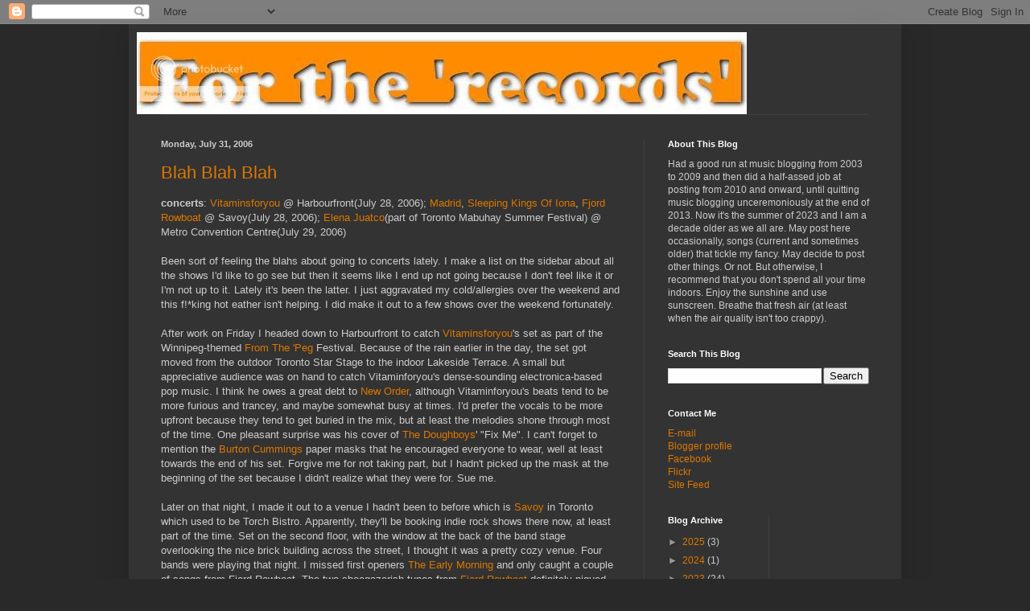

--- FILE ---
content_type: text/html; charset=UTF-8
request_url: https://mligon08.blogspot.com/2006/07/
body_size: 59231
content:
<!DOCTYPE html>
<html class='v2' dir='ltr' lang='en-GB'>
<head>
<link href='https://www.blogger.com/static/v1/widgets/335934321-css_bundle_v2.css' rel='stylesheet' type='text/css'/>
<meta content='width=1100' name='viewport'/>
<meta content='text/html; charset=UTF-8' http-equiv='Content-Type'/>
<meta content='blogger' name='generator'/>
<link href='https://mligon08.blogspot.com/favicon.ico' rel='icon' type='image/x-icon'/>
<link href='http://mligon08.blogspot.com/2006/07/' rel='canonical'/>
<link rel="alternate" type="application/atom+xml" title="For the records - Atom" href="https://mligon08.blogspot.com/feeds/posts/default" />
<link rel="alternate" type="application/rss+xml" title="For the records - RSS" href="https://mligon08.blogspot.com/feeds/posts/default?alt=rss" />
<link rel="service.post" type="application/atom+xml" title="For the records - Atom" href="https://www.blogger.com/feeds/5996966/posts/default" />
<!--Can't find substitution for tag [blog.ieCssRetrofitLinks]-->
<meta content='http://mligon08.blogspot.com/2006/07/' property='og:url'/>
<meta content='For the records' property='og:title'/>
<meta content='A music blog from a Toronto perspective' property='og:description'/>
<title>For the records: July 2006</title>
<style id='page-skin-1' type='text/css'><!--
/*
-----------------------------------------------
Blogger Template Style
Name:     Simple
Designer: Blogger
URL:      www.blogger.com
----------------------------------------------- */
/* Content
----------------------------------------------- */
body {
font: normal normal 12px Arial, Tahoma, Helvetica, FreeSans, sans-serif;
color: #cccccc;
background: #292929 none repeat scroll top left;
padding: 0 40px 40px 40px;
}
html body .region-inner {
min-width: 0;
max-width: 100%;
width: auto;
}
h2 {
font-size: 22px;
}
a:link {
text-decoration:none;
color: #dd7700;
}
a:visited {
text-decoration:none;
color: #cc6600;
}
a:hover {
text-decoration:underline;
color: #cc6600;
}
.body-fauxcolumn-outer .fauxcolumn-inner {
background: transparent none repeat scroll top left;
_background-image: none;
}
.body-fauxcolumn-outer .cap-top {
position: absolute;
z-index: 1;
height: 400px;
width: 100%;
}
.body-fauxcolumn-outer .cap-top .cap-left {
width: 100%;
background: transparent none repeat-x scroll top left;
_background-image: none;
}
.content-outer {
-moz-box-shadow: 0 0 40px rgba(0, 0, 0, .15);
-webkit-box-shadow: 0 0 5px rgba(0, 0, 0, .15);
-goog-ms-box-shadow: 0 0 10px #333333;
box-shadow: 0 0 40px rgba(0, 0, 0, .15);
margin-bottom: 1px;
}
.content-inner {
padding: 10px 10px;
}
.content-inner {
background-color: #333333;
}
/* Header
----------------------------------------------- */
.header-outer {
background: transparent none repeat-x scroll 0 -400px;
_background-image: none;
}
.Header h1 {
font: normal normal 60px Arial, Tahoma, Helvetica, FreeSans, sans-serif;
color: #ffffff;
text-shadow: -1px -1px 1px rgba(0, 0, 0, .2);
}
.Header h1 a {
color: #ffffff;
}
.Header .description {
font-size: 140%;
color: #aaaaaa;
}
.header-inner .Header .titlewrapper {
padding: 22px 30px;
}
.header-inner .Header .descriptionwrapper {
padding: 0 30px;
}
/* Tabs
----------------------------------------------- */
.tabs-inner .section:first-child {
border-top: 1px solid #404040;
}
.tabs-inner .section:first-child ul {
margin-top: -1px;
border-top: 1px solid #404040;
border-left: 0 solid #404040;
border-right: 0 solid #404040;
}
.tabs-inner .widget ul {
background: #222222 none repeat-x scroll 0 -800px;
_background-image: none;
border-bottom: 1px solid #404040;
margin-top: 0;
margin-left: -30px;
margin-right: -30px;
}
.tabs-inner .widget li a {
display: inline-block;
padding: .6em 1em;
font: normal normal 14px Arial, Tahoma, Helvetica, FreeSans, sans-serif;
color: #999999;
border-left: 1px solid #333333;
border-right: 0 solid #404040;
}
.tabs-inner .widget li:first-child a {
border-left: none;
}
.tabs-inner .widget li.selected a, .tabs-inner .widget li a:hover {
color: #ffffff;
background-color: #000000;
text-decoration: none;
}
/* Columns
----------------------------------------------- */
.main-outer {
border-top: 0 solid #404040;
}
.fauxcolumn-left-outer .fauxcolumn-inner {
border-right: 1px solid #404040;
}
.fauxcolumn-right-outer .fauxcolumn-inner {
border-left: 1px solid #404040;
}
/* Headings
----------------------------------------------- */
div.widget > h2,
div.widget h2.title {
margin: 0 0 1em 0;
font: normal bold 11px Arial, Tahoma, Helvetica, FreeSans, sans-serif;
color: #ffffff;
}
/* Widgets
----------------------------------------------- */
.widget .zippy {
color: #999999;
text-shadow: 2px 2px 1px rgba(0, 0, 0, .1);
}
.widget .popular-posts ul {
list-style: none;
}
/* Posts
----------------------------------------------- */
h2.date-header {
font: normal bold 11px Arial, Tahoma, Helvetica, FreeSans, sans-serif;
}
.date-header span {
background-color: transparent;
color: #cccccc;
padding: inherit;
letter-spacing: inherit;
margin: inherit;
}
.main-inner {
padding-top: 30px;
padding-bottom: 30px;
}
.main-inner .column-center-inner {
padding: 0 15px;
}
.main-inner .column-center-inner .section {
margin: 0 15px;
}
.post {
margin: 0 0 25px 0;
}
h3.post-title, .comments h4 {
font: normal normal 22px Arial, Tahoma, Helvetica, FreeSans, sans-serif;
margin: .75em 0 0;
}
.post-body {
font-size: 110%;
line-height: 1.4;
position: relative;
}
.post-body img, .post-body .tr-caption-container, .Profile img, .Image img,
.BlogList .item-thumbnail img {
padding: 0;
background: #111111;
border: 1px solid #111111;
-moz-box-shadow: 1px 1px 5px rgba(0, 0, 0, .1);
-webkit-box-shadow: 1px 1px 5px rgba(0, 0, 0, .1);
box-shadow: 1px 1px 5px rgba(0, 0, 0, .1);
}
.post-body img, .post-body .tr-caption-container {
padding: 1px;
}
.post-body .tr-caption-container {
color: #cccccc;
}
.post-body .tr-caption-container img {
padding: 0;
background: transparent;
border: none;
-moz-box-shadow: 0 0 0 rgba(0, 0, 0, .1);
-webkit-box-shadow: 0 0 0 rgba(0, 0, 0, .1);
box-shadow: 0 0 0 rgba(0, 0, 0, .1);
}
.post-header {
margin: 0 0 1.5em;
line-height: 1.6;
font-size: 90%;
}
.post-footer {
margin: 20px -2px 0;
padding: 5px 10px;
color: #888888;
background-color: #303030;
border-bottom: 1px solid #444444;
line-height: 1.6;
font-size: 90%;
}
#comments .comment-author {
padding-top: 1.5em;
border-top: 1px solid #404040;
background-position: 0 1.5em;
}
#comments .comment-author:first-child {
padding-top: 0;
border-top: none;
}
.avatar-image-container {
margin: .2em 0 0;
}
#comments .avatar-image-container img {
border: 1px solid #111111;
}
/* Comments
----------------------------------------------- */
.comments .comments-content .icon.blog-author {
background-repeat: no-repeat;
background-image: url([data-uri]);
}
.comments .comments-content .loadmore a {
border-top: 1px solid #999999;
border-bottom: 1px solid #999999;
}
.comments .comment-thread.inline-thread {
background-color: #303030;
}
.comments .continue {
border-top: 2px solid #999999;
}
/* Accents
---------------------------------------------- */
.section-columns td.columns-cell {
border-left: 1px solid #404040;
}
.blog-pager {
background: transparent none no-repeat scroll top center;
}
.blog-pager-older-link, .home-link,
.blog-pager-newer-link {
background-color: #333333;
padding: 5px;
}
.footer-outer {
border-top: 0 dashed #bbbbbb;
}
/* Mobile
----------------------------------------------- */
body.mobile  {
background-size: auto;
}
.mobile .body-fauxcolumn-outer {
background: transparent none repeat scroll top left;
}
.mobile .body-fauxcolumn-outer .cap-top {
background-size: 100% auto;
}
.mobile .content-outer {
-webkit-box-shadow: 0 0 3px rgba(0, 0, 0, .15);
box-shadow: 0 0 3px rgba(0, 0, 0, .15);
}
.mobile .tabs-inner .widget ul {
margin-left: 0;
margin-right: 0;
}
.mobile .post {
margin: 0;
}
.mobile .main-inner .column-center-inner .section {
margin: 0;
}
.mobile .date-header span {
padding: 0.1em 10px;
margin: 0 -10px;
}
.mobile h3.post-title {
margin: 0;
}
.mobile .blog-pager {
background: transparent none no-repeat scroll top center;
}
.mobile .footer-outer {
border-top: none;
}
.mobile .main-inner, .mobile .footer-inner {
background-color: #333333;
}
.mobile-index-contents {
color: #cccccc;
}
.mobile-link-button {
background-color: #dd7700;
}
.mobile-link-button a:link, .mobile-link-button a:visited {
color: #ffffff;
}
.mobile .tabs-inner .section:first-child {
border-top: none;
}
.mobile .tabs-inner .PageList .widget-content {
background-color: #000000;
color: #ffffff;
border-top: 1px solid #404040;
border-bottom: 1px solid #404040;
}
.mobile .tabs-inner .PageList .widget-content .pagelist-arrow {
border-left: 1px solid #404040;
}

--></style>
<style id='template-skin-1' type='text/css'><!--
body {
min-width: 960px;
}
.content-outer, .content-fauxcolumn-outer, .region-inner {
min-width: 960px;
max-width: 960px;
_width: 960px;
}
.main-inner .columns {
padding-left: 0;
padding-right: 310px;
}
.main-inner .fauxcolumn-center-outer {
left: 0;
right: 310px;
/* IE6 does not respect left and right together */
_width: expression(this.parentNode.offsetWidth -
parseInt("0") -
parseInt("310px") + 'px');
}
.main-inner .fauxcolumn-left-outer {
width: 0;
}
.main-inner .fauxcolumn-right-outer {
width: 310px;
}
.main-inner .column-left-outer {
width: 0;
right: 100%;
margin-left: -0;
}
.main-inner .column-right-outer {
width: 310px;
margin-right: -310px;
}
#layout {
min-width: 0;
}
#layout .content-outer {
min-width: 0;
width: 800px;
}
#layout .region-inner {
min-width: 0;
width: auto;
}
body#layout div.add_widget {
padding: 8px;
}
body#layout div.add_widget a {
margin-left: 32px;
}
--></style>
<link href='https://www.blogger.com/dyn-css/authorization.css?targetBlogID=5996966&amp;zx=5b52ee03-2494-4fbf-938b-5dbb31f3f804' media='none' onload='if(media!=&#39;all&#39;)media=&#39;all&#39;' rel='stylesheet'/><noscript><link href='https://www.blogger.com/dyn-css/authorization.css?targetBlogID=5996966&amp;zx=5b52ee03-2494-4fbf-938b-5dbb31f3f804' rel='stylesheet'/></noscript>
<meta name='google-adsense-platform-account' content='ca-host-pub-1556223355139109'/>
<meta name='google-adsense-platform-domain' content='blogspot.com'/>

</head>
<body class='loading variant-dark'>
<div class='navbar section' id='navbar' name='Navbar'><div class='widget Navbar' data-version='1' id='Navbar1'><script type="text/javascript">
    function setAttributeOnload(object, attribute, val) {
      if(window.addEventListener) {
        window.addEventListener('load',
          function(){ object[attribute] = val; }, false);
      } else {
        window.attachEvent('onload', function(){ object[attribute] = val; });
      }
    }
  </script>
<div id="navbar-iframe-container"></div>
<script type="text/javascript" src="https://apis.google.com/js/platform.js"></script>
<script type="text/javascript">
      gapi.load("gapi.iframes:gapi.iframes.style.bubble", function() {
        if (gapi.iframes && gapi.iframes.getContext) {
          gapi.iframes.getContext().openChild({
              url: 'https://www.blogger.com/navbar/5996966?origin\x3dhttps://mligon08.blogspot.com',
              where: document.getElementById("navbar-iframe-container"),
              id: "navbar-iframe"
          });
        }
      });
    </script><script type="text/javascript">
(function() {
var script = document.createElement('script');
script.type = 'text/javascript';
script.src = '//pagead2.googlesyndication.com/pagead/js/google_top_exp.js';
var head = document.getElementsByTagName('head')[0];
if (head) {
head.appendChild(script);
}})();
</script>
</div></div>
<div class='body-fauxcolumns'>
<div class='fauxcolumn-outer body-fauxcolumn-outer'>
<div class='cap-top'>
<div class='cap-left'></div>
<div class='cap-right'></div>
</div>
<div class='fauxborder-left'>
<div class='fauxborder-right'></div>
<div class='fauxcolumn-inner'>
</div>
</div>
<div class='cap-bottom'>
<div class='cap-left'></div>
<div class='cap-right'></div>
</div>
</div>
</div>
<div class='content'>
<div class='content-fauxcolumns'>
<div class='fauxcolumn-outer content-fauxcolumn-outer'>
<div class='cap-top'>
<div class='cap-left'></div>
<div class='cap-right'></div>
</div>
<div class='fauxborder-left'>
<div class='fauxborder-right'></div>
<div class='fauxcolumn-inner'>
</div>
</div>
<div class='cap-bottom'>
<div class='cap-left'></div>
<div class='cap-right'></div>
</div>
</div>
</div>
<div class='content-outer'>
<div class='content-cap-top cap-top'>
<div class='cap-left'></div>
<div class='cap-right'></div>
</div>
<div class='fauxborder-left content-fauxborder-left'>
<div class='fauxborder-right content-fauxborder-right'></div>
<div class='content-inner'>
<header>
<div class='header-outer'>
<div class='header-cap-top cap-top'>
<div class='cap-left'></div>
<div class='cap-right'></div>
</div>
<div class='fauxborder-left header-fauxborder-left'>
<div class='fauxborder-right header-fauxborder-right'></div>
<div class='region-inner header-inner'>
<div class='header section' id='header' name='Header'><div class='widget Header' data-version='1' id='Header1'>
<div id='header-inner'>
<a href='https://mligon08.blogspot.com/' style='display: block'>
<img alt="For the records" height="102px; " id="Header1_headerimg" src="https://lh3.googleusercontent.com/blogger_img_proxy/AEn0k_sCUd1o_gFlTFrB9yL1jYTyRtNKEFdD9YCrp6dyTpj4mIM_8ik229IprUGKfKffXLrei3hkb0_si43Yv36kDK1QrkZLfouvPk1TLhJaIixMIjQ8ldTvPyJNMy0F-yA8Vg=s0-d" style="display: block" width="758px; ">
</a>
</div>
</div></div>
</div>
</div>
<div class='header-cap-bottom cap-bottom'>
<div class='cap-left'></div>
<div class='cap-right'></div>
</div>
</div>
</header>
<div class='tabs-outer'>
<div class='tabs-cap-top cap-top'>
<div class='cap-left'></div>
<div class='cap-right'></div>
</div>
<div class='fauxborder-left tabs-fauxborder-left'>
<div class='fauxborder-right tabs-fauxborder-right'></div>
<div class='region-inner tabs-inner'>
<div class='tabs no-items section' id='crosscol' name='Cross-column'></div>
<div class='tabs no-items section' id='crosscol-overflow' name='Cross-Column 2'></div>
</div>
</div>
<div class='tabs-cap-bottom cap-bottom'>
<div class='cap-left'></div>
<div class='cap-right'></div>
</div>
</div>
<div class='main-outer'>
<div class='main-cap-top cap-top'>
<div class='cap-left'></div>
<div class='cap-right'></div>
</div>
<div class='fauxborder-left main-fauxborder-left'>
<div class='fauxborder-right main-fauxborder-right'></div>
<div class='region-inner main-inner'>
<div class='columns fauxcolumns'>
<div class='fauxcolumn-outer fauxcolumn-center-outer'>
<div class='cap-top'>
<div class='cap-left'></div>
<div class='cap-right'></div>
</div>
<div class='fauxborder-left'>
<div class='fauxborder-right'></div>
<div class='fauxcolumn-inner'>
</div>
</div>
<div class='cap-bottom'>
<div class='cap-left'></div>
<div class='cap-right'></div>
</div>
</div>
<div class='fauxcolumn-outer fauxcolumn-left-outer'>
<div class='cap-top'>
<div class='cap-left'></div>
<div class='cap-right'></div>
</div>
<div class='fauxborder-left'>
<div class='fauxborder-right'></div>
<div class='fauxcolumn-inner'>
</div>
</div>
<div class='cap-bottom'>
<div class='cap-left'></div>
<div class='cap-right'></div>
</div>
</div>
<div class='fauxcolumn-outer fauxcolumn-right-outer'>
<div class='cap-top'>
<div class='cap-left'></div>
<div class='cap-right'></div>
</div>
<div class='fauxborder-left'>
<div class='fauxborder-right'></div>
<div class='fauxcolumn-inner'>
</div>
</div>
<div class='cap-bottom'>
<div class='cap-left'></div>
<div class='cap-right'></div>
</div>
</div>
<!-- corrects IE6 width calculation -->
<div class='columns-inner'>
<div class='column-center-outer'>
<div class='column-center-inner'>
<div class='main section' id='main' name='Main'><div class='widget Blog' data-version='1' id='Blog1'>
<div class='blog-posts hfeed'>

          <div class="date-outer">
        
<h2 class='date-header'><span>Monday, July 31, 2006</span></h2>

          <div class="date-posts">
        
<div class='post-outer'>
<div class='post hentry uncustomized-post-template' itemprop='blogPost' itemscope='itemscope' itemtype='http://schema.org/BlogPosting'>
<meta content='5996966' itemprop='blogId'/>
<meta content='115440583021744703' itemprop='postId'/>
<a name='115440583021744703'></a>
<h3 class='post-title entry-title' itemprop='name'>
<a href='https://mligon08.blogspot.com/2006/07/blah-blah-blah.html'>Blah Blah Blah</a>
</h3>
<div class='post-header'>
<div class='post-header-line-1'></div>
</div>
<div class='post-body entry-content' id='post-body-115440583021744703' itemprop='description articleBody'>
<strong>concerts</strong>:<a href="http://www.myspace.com/vitaminsforyou" target="_blank"> Vitaminsforyou</a> @ Harbourfront(July 28, 2006); <a href="http://www.madridtheband.com/" target="_blank">Madrid</a>, <a href="http://www.sleepingkingsofiona.com/" target="_blank">Sleeping Kings Of Iona</a>, <a href="http://www.fjordrowboat.com/" target="_blank">Fjord Rowboat</a> @ Savoy(July 28, 2006); <a href="http://www.ctv.ca/servlet/ArticleNews/idol/CTVShows/1089953115127_85356168/" target="_blank">Elena Juatco</a>(part of Toronto Mabuhay Summer Festival) @ Metro Convention Centre(July 29, 2006)<br /><br />Been sort of feeling the blahs about going to concerts lately. I make a list on the sidebar about all the shows I'd like to go see but then it seems like I end  up not going because I don't feel like it or I'm not up to it. Lately it's been the latter. I just aggravated my cold/allergies over the weekend and this f!*king hot eather isn't helping. I did make it out to a few shows over the weekend fortunately.<br /><br />After work on Friday I headed down to Harbourfront to catch <a href="http://www.myspace.com/vitaminsforyou" target="_blank">Vitaminsforyou</a>'s set as part of the Winnipeg-themed <a href="http://www.harbourfrontcentre.com/wr/festivals/ftp.php" target="_blank">From The 'Peg</a> Festival. Because of the rain earlier in the day, the set got moved from the outdoor Toronto Star Stage to the indoor Lakeside Terrace. A small but appreciative audience was on hand to catch Vitaminforyou's dense-sounding electronica-based pop music. I think he owes a great debt to <a href="http://www.neworderonline.com/" target="_blank">New Order</a>, although Vitaminforyou's beats tend to be more furious and trancey, and maybe somewhat busy at times. I'd prefer the vocals to be more upfront because they tend to get buried in the mix, but at least the melodies shone through most of the time. One pleasant surprise was his cover of <a href="http://en.wikipedia.org/wiki/The_Doughboys" target="_blank">The Doughboys</a>' "Fix Me". I can't forget to mention the <a href="http://en.wikipedia.org/wiki/Burton_Cummings" target="_blank">Burton Cummings</a> paper masks that he encouraged everyone to wear, well at least towards the end of his set. Forgive me for not taking part, but I hadn't picked up the mask at the beginning of the set because I didn't realize what they were for. Sue me.<br /><br />Later on that night, I made it out to a venue I hadn't been to before which is <a href="http://travel.yahoo.com/p-travelguide-2802806-torch_bistro_toronto-i" target="_blank">Savoy</a> in Toronto which used to be Torch Bistro. Apparently, they'll be booking indie rock shows there now, at least part of the time. Set on the second floor, with the window at the back of the band stage overlooking the nice brick building across the street, I thought it was a pretty cozy venue.  Four bands were playing that night. I missed first openers <a href="http://www.myspace.com/theearlymorning" target="_blank">The Early Morning</a> and only caught a couple of songs from Fjord Rowboat. The two shoegazerish tunes from <a href="http://www.fjordrowboat.com/" target="_blank">Fjord Rowboat</a> definitely piqued my interest and I intend to check them out in the future. Up next were Buffalo, NY band  <a href="http://www.sleepingkingsofiona.com/" target="_blank">Sleeping Kings Of Iona</a> who <a href="http://mligon08.blogspot.com/2006_06_01_mligon08_archive.html#115016728673746005" target="_blank">I'd first checked out(and were impressed with) during North by Northeast</a>. They played a brief set of their moody indie rock embellished nicely with keyboards, beats and other electronica influences. I enjoyed their varied sound(ranging from droney prog-rock, to <a href="http://www.juniorboys.net/" target="_blank">Junior Boys</a>-sounding electro-pop, to electronica instrumentals) quite a bit, although it was a shame it was such a brief set. I'd originally intended to split before <a href="http://www.madridtheband.com/" target="_blank">Madrid</a> but then decided to stick it out. I saw them open for The New Deal once and I'm glad that I stuck around this time. Their music reminds me of a less dubby version of <a href="http://www.cookingvinyl.com/acatalog/Cooking_Vinyl_King_Cobb_Steelie_179.html" target="_blank">King Cobb Steelie</a>, atmospheric and rhythmic all at once, and they're skilled musicians. The sounds emanating from that bass guitar were fantastic. I  could say more, but I think I'll leave it at that. A good night all around. I'm looking forward to more shows there.<br /><br />Unfortunately, I didn't make it out to the free <a href="http://www.theweakerthans.org" target="_blank">Weakerthans</a> show at Harbourfront on Saturday night as I'd originally planned. Instead, I was getting back to my roots(my Filipino roots, that is) at the <a href="http://www.pidctoronto.com/mabuhay.shtml" target="_blank">Toronto Mabuhay Summer Festival</a> happening at the Metro Convention Centre. I must mention that I was born in Canada, don't speak my native tongue, and I feel somewhat detached from my culture. It's nice to go to these things and realize what a rich culture my people have. It's funny, but the male MC was very Canadian, and that put me somewhat at ease. My friend and I ate some of the food, checked out some of the booths, then watched some of the entertainment, of which culminated with a performance from <a href="http://www.ctv.ca/servlet/ArticleNews/idol/CTVShows/1089953115127_85356168/" target="_blank">Elena Juatco</a>(a Filipino girl who was in the top 10 during 2004's <a href="http://www.ctv.ca/idol/gen/Home.html" target="_blank">Canadian Idol</a>). Not being a big fan of Canadian idol, I was surprised how much I enjoyed her vocals. Her set consisted entirely of cover songs, ranging from "Take Another Little Piece Of My Heart" to Fiona Apple's "Criminal", to "Ball Room Blitz", to a song from 80's band Heart. Her band consisted of her brother and his bandmates, who I believe their band's name is Jealous Minds. I'll forgive her for the obvious Avril Lavigne similarities[her wardrobe style, a little of her vocal style], but man did she really rock that mic. And I'm not just saying that because she's cute.<BR>
<div style='clear: both;'></div>
</div>
<div class='post-footer'>
<div class='post-footer-line post-footer-line-1'>
<span class='post-author vcard'>
Posted by
<span class='fn' itemprop='author' itemscope='itemscope' itemtype='http://schema.org/Person'>
<meta content='https://www.blogger.com/profile/13573004463221088830' itemprop='url'/>
<a class='g-profile' href='https://www.blogger.com/profile/13573004463221088830' rel='author' title='author profile'>
<span itemprop='name'>Michael</span>
</a>
</span>
</span>
<span class='post-timestamp'>
at
<meta content='http://mligon08.blogspot.com/2006/07/blah-blah-blah.html' itemprop='url'/>
<a class='timestamp-link' href='https://mligon08.blogspot.com/2006/07/blah-blah-blah.html' rel='bookmark' title='permanent link'><abbr class='published' itemprop='datePublished' title='2006-07-31T23:51:00-04:00'>7/31/2006 11:51:00 pm</abbr></a>
</span>
<span class='post-comment-link'>
<a class='comment-link' href='https://mligon08.blogspot.com/2006/07/blah-blah-blah.html#comment-form' onclick=''>
No comments:
  </a>
</span>
<span class='post-icons'>
<span class='item-action'>
<a href='https://www.blogger.com/email-post/5996966/115440583021744703' title='Email Post'>
<img alt='' class='icon-action' height='13' src='https://resources.blogblog.com/img/icon18_email.gif' width='18'/>
</a>
</span>
</span>
<div class='post-share-buttons goog-inline-block'>
</div>
</div>
<div class='post-footer-line post-footer-line-2'>
<span class='post-labels'>
</span>
</div>
<div class='post-footer-line post-footer-line-3'>
<span class='post-location'>
</span>
</div>
</div>
</div>
</div>

          </div></div>
        

          <div class="date-outer">
        
<h2 class='date-header'><span>Friday, July 28, 2006</span></h2>

          <div class="date-posts">
        
<div class='post-outer'>
<div class='post hentry uncustomized-post-template' itemprop='blogPost' itemscope='itemscope' itemtype='http://schema.org/BlogPosting'>
<meta content='http://img.photobucket.com/albums/v209/mligon/blog/2006/pantsyell.jpg' itemprop='image_url'/>
<meta content='5996966' itemprop='blogId'/>
<meta content='115406079371391254' itemprop='postId'/>
<a name='115406079371391254'></a>
<h3 class='post-title entry-title' itemprop='name'>
<a href='https://mligon08.blogspot.com/2006/07/kids-are-same.html'>Kids Are The Same</a>
</h3>
<div class='post-header'>
<div class='post-header-line-1'></div>
</div>
<div class='post-body entry-content' id='post-body-115406079371391254' itemprop='description articleBody'>
<img align="left" alt="Pants Yell!" hspace="5" src="https://lh3.googleusercontent.com/blogger_img_proxy/AEn0k_u5zh-czi5M6BPnqxmoNdFAmLy4JbBff2gL8oTsOepPGClNXqluBin9vKYjbrFuDuFBqrkaL1Y_Y2DuzdZG5_n8fvmwt5wTZ0ra4BAWKU95KanRcKKIpWRLJpo-yhoOgSqxpppmcUWHmQ=s0-d" vspace="5">I read an article in Boston's <em><a href="http://www.weeklydig.com/music/articles/pants_yell" target="_blank">The Weekly Dig</a></em> about their hometown indiepop trio <a href="http://www.asaurus.org/pantsyell/" target="_blank">Pants Yell!</a> Their sound is reminiscent of classic early-80's indiepop influences, something I'd explored in the mid-90's to some extent during my "indiepop phase". Pants Yell! are a great reminder of why I'd gone through an indiepop phase in the first place. With a knack for a good pop melody backed with simple pop instrumentation, they're far less cloying than I'd expect. Thank God. I wish I'd become familiar with them sooner because they recently played a gig in Toronto at White Orchid this past July 13th. Their most recent album, their second, "Recent Drama" is out now. You can sample some of the band's music by <a href="http://www.asaurus.org/pantsyell/sounds.html" target="_blank">downloading some mp3's</a> or heading over to the band's <a href="http://www.myspace.com/pantsyellmusic" target="_blank">MySpace</a> site. <em><a href="http://blownbythewind.blogspot.com/2006/06/pants-yell-cover-jens-lekman.html" target="_blank">Skatterbrain</a></em> has an mp3 of the band covering a <a href="http://www.jenslekman.com/" target="_blank">Jens Lekman</a> song.<br /><br /><em><a href="http://www.brooklynvegan.com/archives/2006/07/phoenix_more_20.html#more" target="_blank">Brooklyn Vegan</a></em> has an update of <a href="http://www.wearephoenix.com/" target="_blank">Phoenix</a> tour dates including a date in Toronto at The Mod Club on September 8th(the day before their set at the <a href="http://www.vfestival.ca/" target="_blank">Toronto Virgin Festival</a> at <a href="http://olympicisland.com/" target="_blank">Olympic Island</a> on September 9th).<br /><br />There are some new <a href="http://www.yolatengo.com/" target="_blank">Yo La Tengo</a> <a href="http://www.matadorrecords.com/tours/index.html" target="_blank">tourdates</a>, with some US east coast dates in September and west coast dates in October. The sole Canadian date is in Vancouver, BC at Richards on Richards on October 14th. I'm <em>hoping</em> they'll swing back east to Toronto after that. In the meantime, there's a new mp3 available from their upcoming album "I am Not Afraid of You, and I Will Beat Your Ass" which will released on September 12, 2006:<br /><br /><strong>MP3</strong>: Yo La Tengo - <a href="http://www.matadorrecords.com/mpeg/yo_la_tengo/ylt_hatchet.mp3">"Pass the Hatchet, I Think I'm Goodkind"</a><br /><br />According to the <a href="http://www.horseshoetavern.com/whos_playing.htm" target="_blank">Horseshoe Tavern</a>'s website the openers for <a href="http://www.controllercontroller.com/" target="_blank">controller.controller</a>'s shows at the Horseshoe Tavern on September 21st and 22nd will be Vancouver's <a href="http://www.yousaypartywesaydie.ca/" target="_blank">You Say Party! We Say Die!</a>, who are currently in the midst of a whirlwind, worldwide tour according to their <a href="http://www.myspace.com/yousaypartywesaydie" target="_blank">MySpace</a> site. Tickets for the Horseshoe Tavern show are $12.50.<br /><br /><em><a href="http://www.nowtoronto.com/issues/2006-07-27/music_feature3.php" target="_blank">NOW</a></em> speaks with Toronto's <a href="http://www.barzinh.com/" target="_blank">Barzin</a> who expresses that the experimentation of sound he got sucked into during the recording of his second album "My Life In Rooms"(released on <a href="http://www.weewerk.com/" target="_blank">Weewerk</a>) is something he's now over. Anyone go to his show at the Rivoli on Thursday night(July 27th)?<BR>
<div style='clear: both;'></div>
</div>
<div class='post-footer'>
<div class='post-footer-line post-footer-line-1'>
<span class='post-author vcard'>
Posted by
<span class='fn' itemprop='author' itemscope='itemscope' itemtype='http://schema.org/Person'>
<meta content='https://www.blogger.com/profile/13573004463221088830' itemprop='url'/>
<a class='g-profile' href='https://www.blogger.com/profile/13573004463221088830' rel='author' title='author profile'>
<span itemprop='name'>Michael</span>
</a>
</span>
</span>
<span class='post-timestamp'>
at
<meta content='http://mligon08.blogspot.com/2006/07/kids-are-same.html' itemprop='url'/>
<a class='timestamp-link' href='https://mligon08.blogspot.com/2006/07/kids-are-same.html' rel='bookmark' title='permanent link'><abbr class='published' itemprop='datePublished' title='2006-07-28T00:22:00-04:00'>7/28/2006 12:22:00 am</abbr></a>
</span>
<span class='post-comment-link'>
<a class='comment-link' href='https://mligon08.blogspot.com/2006/07/kids-are-same.html#comment-form' onclick=''>
No comments:
  </a>
</span>
<span class='post-icons'>
<span class='item-action'>
<a href='https://www.blogger.com/email-post/5996966/115406079371391254' title='Email Post'>
<img alt='' class='icon-action' height='13' src='https://resources.blogblog.com/img/icon18_email.gif' width='18'/>
</a>
</span>
</span>
<div class='post-share-buttons goog-inline-block'>
</div>
</div>
<div class='post-footer-line post-footer-line-2'>
<span class='post-labels'>
</span>
</div>
<div class='post-footer-line post-footer-line-3'>
<span class='post-location'>
</span>
</div>
</div>
</div>
</div>

          </div></div>
        

          <div class="date-outer">
        
<h2 class='date-header'><span>Wednesday, July 26, 2006</span></h2>

          <div class="date-posts">
        
<div class='post-outer'>
<div class='post hentry uncustomized-post-template' itemprop='blogPost' itemscope='itemscope' itemtype='http://schema.org/BlogPosting'>
<meta content='http://img.photobucket.com/albums/v209/mligon/blog/2006/pollard_robert_01l.gif' itemprop='image_url'/>
<meta content='5996966' itemprop='blogId'/>
<meta content='115395915744366371' itemprop='postId'/>
<a name='115395915744366371'></a>
<h3 class='post-title entry-title' itemprop='name'>
<a href='https://mligon08.blogspot.com/2006/07/skills-like-this.html'>Skills Like This</a>
</h3>
<div class='post-header'>
<div class='post-header-line-1'></div>
</div>
<div class='post-body entry-content' id='post-body-115395915744366371' itemprop='description articleBody'>
<img align="left" alt="Robert Pollard" hspace="5" src="https://lh3.googleusercontent.com/blogger_img_proxy/AEn0k_u5eyVZTXqdR-vQeu0obLedrePN_SwJiiMx-RMY8q5k6fqnFaTy8NzeJ7djtpCR6FOIlMGfakbRBcxSNYOYIW7iEemCpSCO6WwFGChdkrMGrWp1FcXop1Rhe9oBzLQJqhzQ1KUps-hrwmX6QGUoL-4cxQ=s0-d" vspace="5"><em><a href="http://www.billboard.com/bbcom/news/article_display.jsp?vnu_content_id=1002879203" target="_blank">Billboard</a></em> reports that <a href="http://www.robertpollard.net" target="_blank">Robert Pollard</a> will release his second Merge solo album of the year, "Normal Happiness" on October 10th. [photo from <em><a href="http://billboard.com/bbcom/news/article_display.jsp?vnu_content_id=1001435936" target="_blank">Billboard</a></em>]<br /><br /><strong>Listen</strong>: Robert Pollard - <a href="http://mergerecords.com/quicktime/robertpollard/" target="_blank">"From A Compound Eye"</a> (LP, 2006)<br /><br /><a href="http://minnesota.publicradio.org/display/web/2006/07/21/tapes_n_tapes/" target="_blank">MPR</a> has a live session from <a href="http://www.tapesntapes.com" target="_blank">Tapes N' Tapes</a> which they performed for the station on July 21, 2006. The band open for <a href="http://www.thefutureheads.com" target="_blank">The Futureheads</a> at the Phoenix in Toronto tonight. I think I'm one of the few music bloggers that hasn't heard much of Tapes N' Tapes nor the new album from The Futureheads. Hence, I've changed my mind about going to the show tonight but I hope everyone has a great time.<br /><br /><a href="http://xfmscotland.co.uk/Article.asp?id=201659" target="_blank">XFM Scotland</a> has archived the acoustic live session(from July 24, 2006) that <a href="http://www.thesleepyjackson.com" target="_blank">The Sleepy Jackson</a> performed for them. They performed 'God Lead your Soul', 'More Than One Way', and 'New York/Glasgow Sun'. [via <a href="http://www.livenetmusic.com" target="_blank">Live Net Music</a>] Their new album "Personality - One Was A Spider, One Was A Bird" was released in North America this past Tuesday July 25th. Listen to tracks from the album over a their <a href="http://myspace.com/thesleepyjackson" target="_blank">MySpace</a> site.<br /> <br /><em><a href="http://www.bradleysalmanac.com/2006/07/mp3s-camera-obscura-live-in-allston.htm" target="_blank">Bradleys Almanac</a></em> has a review, photos, and mp3 download of the set from <a href="http://www.camera-obscura.net" target="_blank">Camera Obscura</a>'s show in Allston, MA at Great Scott on July 6, 2006 plus a whole bunch of Camera Obscura-related links.<br /><br /><a href="http://www.numan.co.uk" target="_blank">Gary Numan</a> will be at The Mod Club on August 3rd, not at Circa Club as originally announced.<br /><br />Good news over at <a href="http://stillepost.ca/boards/index.php?PHPSESSID=241e6b75c7177d2d5c811111d8e5ed3b&amp;topic=54023.0" target="_blank">Stille Post</a> that <a href="http://www.allcaps.ca/" target="_blank">ALL CAPS</a> will be putting on an all ages outdoor show with the <a href="http://www.publicspace.ca/" target="_blank">Toronto Public Space Committe</a> and <a href="http://www.dufferinpark.ca/" target="_blank">Dufferin Grove Park</a> on August 12th(from 3-9 pm and will feature a bunch of bands including <a href="http://www.myspace.com/ddmmyyyy" target="_blank">DD/MM/YYYY</a>, <a href="http://www.thediableros.tv" target="_blank">The Diableros</a>, <a href="http://www.stopdie.com" target="_blank">Stop Die Resuscitate</a>, <a href="http://www.neilhaverty.com" target="_blank">Neil Haverty</a>, <a href="http://listofcontents.ca/" target="_blank">I Can Put My Arm Back On, You Can't</a>, <a href="http://www.myspace.com/proofofghosts" target="_blank">Proof of Ghosts</a>, <a href="http://myspace.com/mantler" target="_blank">Mantler</a>, and <a href="http://www.sonicbids.com/epk/epk.asp?epk_id=36842" target="_blank">The Lolo Project</a>.<br /><br /><a href="http://www.tinadico.com" target="_blank">Tina Dico</a> and <a href="http://www.tobiasfroberg.com/" target="_blank">Tobias Froberg</a> will be at The Mod Club on September 16th. [via <a href="http://www.pollstar.com" target="_blank">Pollstar</a>]<br /><br /><em><a href="http://chromewaves.net/index.php?itemid=2287" target="_blank">Chromewaves</a></em> informs that UK's <a href="http://www.beautifulsouth.co.uk/" target="_blank">The Beautiful South</a> will be in Toronto for a show at the Phoenix on November 1st. I think I want to go to this just for the chance that they might perform at least one <a href="http://www.pater50.freeserve.co.uk/housemartins" target="_blank">Housemartins</a> song.<BR>
<div style='clear: both;'></div>
</div>
<div class='post-footer'>
<div class='post-footer-line post-footer-line-1'>
<span class='post-author vcard'>
Posted by
<span class='fn' itemprop='author' itemscope='itemscope' itemtype='http://schema.org/Person'>
<meta content='https://www.blogger.com/profile/13573004463221088830' itemprop='url'/>
<a class='g-profile' href='https://www.blogger.com/profile/13573004463221088830' rel='author' title='author profile'>
<span itemprop='name'>Michael</span>
</a>
</span>
</span>
<span class='post-timestamp'>
at
<meta content='http://mligon08.blogspot.com/2006/07/skills-like-this.html' itemprop='url'/>
<a class='timestamp-link' href='https://mligon08.blogspot.com/2006/07/skills-like-this.html' rel='bookmark' title='permanent link'><abbr class='published' itemprop='datePublished' title='2006-07-26T21:04:00-04:00'>7/26/2006 09:04:00 pm</abbr></a>
</span>
<span class='post-comment-link'>
<a class='comment-link' href='https://mligon08.blogspot.com/2006/07/skills-like-this.html#comment-form' onclick=''>
No comments:
  </a>
</span>
<span class='post-icons'>
<span class='item-action'>
<a href='https://www.blogger.com/email-post/5996966/115395915744366371' title='Email Post'>
<img alt='' class='icon-action' height='13' src='https://resources.blogblog.com/img/icon18_email.gif' width='18'/>
</a>
</span>
</span>
<div class='post-share-buttons goog-inline-block'>
</div>
</div>
<div class='post-footer-line post-footer-line-2'>
<span class='post-labels'>
</span>
</div>
<div class='post-footer-line post-footer-line-3'>
<span class='post-location'>
</span>
</div>
</div>
</div>
</div>

          </div></div>
        

          <div class="date-outer">
        
<h2 class='date-header'><span>Monday, July 24, 2006</span></h2>

          <div class="date-posts">
        
<div class='post-outer'>
<div class='post hentry uncustomized-post-template' itemprop='blogPost' itemscope='itemscope' itemtype='http://schema.org/BlogPosting'>
<meta content='5996966' itemprop='blogId'/>
<meta content='115379602545603867' itemprop='postId'/>
<a name='115379602545603867'></a>
<h3 class='post-title entry-title' itemprop='name'>
<a href='https://mligon08.blogspot.com/2006/07/tijuana-sessions.html'>Tijuana Sessions</a>
</h3>
<div class='post-header'>
<div class='post-header-line-1'></div>
</div>
<div class='post-body entry-content' id='post-body-115379602545603867' itemprop='description articleBody'>
<strong>concert review</strong>: <a href="http://norteccollective.calabashmusic.com/" target="_blank">Nortec Collective</a> w/ <a href="http://mexicaninstituteofsound.calabashmusic.com/" target="_blank">Mexican Institute of Sound</a> @ <a href="http://www.harbourfrontcentre.com/" target="_blank">Harbourfront Centre</a> - CIBC Stage(Toronto, Ontario), July 22, 2006<br /><br />By this past Saturday, the only thing left over from my nasty cold from the start of last week was a slightly nagging cough. Otherwise, it was so wonderful to finally be able to breathe freely and walk without getting winded. Saturday evening, I did some CD shopping at Sonic Boom[picked up a used copy of the Beth Gibbons & Rustin Man CD "Out of Season"], watched some breakdancing over at Yonge-Dundas Square, then headed over to Harbourfront to catch <a href="http://norteccollective.calabashmusic.com/" target="_blank">Nortec Collective</a> w/ <a href="http://mexicaninstituteofsound.calabashmusic.com/" target="_blank">Mexican Institute of Sound</a> as part of the Mexican-themed <a href="http://www.harbourfrontcentre.com/wr/festivals/ryc.php" target="_blank">'Ritmo Y Color'</a> festival. Mexican Institute of Sound opened with a Latin-flavored brand of electronica which was definitely geared towards the dance crowd. I wasn't particulary impressed with any of the beats or sounds. I almost called it a night when they sampled "Macarena". Nortec Collective fared a lot better in my opinion, with a good dose of interesting tempos, beats, and Mexican influences, and the graphic design of the different screen projections on either side of the stage were attractive. It's a shame though that even on the faster rhythmic tracks, the three gents on stage could barely break a sweat behind their laptops/sequencers or whatever electronic do-dad they were working. When I'd read an article in <em><a href="http://www.nowtoronto.com/issues/current/music_vibes.php" target="_blank">NOW</a></em> that <a href="http://www.casadecalexico.com" target="_blank">Calexico</a> had guest on Nortec Collective's album "Tijuana Sessions Vol. 3" and that Nortec Collective had worked on <a href="http://www.beck.com" target="_blank">Beck</a>'s remix album "Guerolito", I'd had high hopes for them. Some mariachi samples perhaps? Well, I didn't hear any but then I only stuck around until ten o'clock or so before getting bored and leaving.  While Nortec Collective seemed perfectly suited for the studio, they were a disappointing live act. I think they'd have fared better if they performed in Harbourfront Centre's smaller Brigantine Room.<br />:<br />:<br /><a href="http://emergelive.com/" target="_blank">Emerge</a> posts over at <a href="http://stillepost.ca/boards/index.php?topic=51537.msg865798#msg865798">Stille Post</a> that <a href="http://www.kidkoala.com/" target="_blank">Kid Koala</a> has been added to the Saturday September 9th lineup of the Toronto <a href="http://www.vfestival.ca/" target="_blank">Virgin Festival</a> while <a href="http://www.amontobin.com/" target="_blank">Amon Tobin</a> has been added to the Sunday September 10th lineup.<br /><br />Some new <a href="http://www.jolieholland.com/" target="_blank">Jolie Holland</a> tour dates are over at booking company, <a href="http://www.billions.com/tourbody.html" target="_blank">Billions</a>' website including an October 13th date at Horseshoe Tavern.<br /><br />According to their <a href=" http://www.myspace.com/hexesandohs" target="_blank">MySpace</a> site, Montreal indie/electro/pop band <a href="http://www.hexesandohs.ca/" target="_blank">Hexes and Ohs</a> will be at Rancho Relaxo in Toronto on August 31st. They also have a Toronto date listed for August 27th but the venue's still TBD.<br /><br /><em><a href="http://www.iheartmusic.net/serendipity/index.php?/archives/371-Olympic-heartstrings.html" target="_blank">i(heart)music</a></em> offers an mp3 download of a <a href="http://radio3.cbc.ca/play/concert/The-Diableros-2006-03-19/" target="_blank">live session</a> that Toronto's <a href="http://www.thediableros.tv/" target="_blank">The Diableros</a> did for CBC Radio.<br /><br /><em><a href="http://turquoisedays.blogspot.com/2006/07/i-need-all-friends-that-i-can-get.html" target="_blank">Turquoise Days</a></em> has an mp3 download of some of the songs <a href="http://www.camera-obscura.net/" target="_blank">Camera Obscura</a> performed for <a href="http://www.kcrw.com/cgi-bin/db/kcrw.pl?show_code=mb&amp;air_date=7/19/06&amp;tmplt_type=show" target="_blank">Morning Becomes Eclectic</a> last week. The band also performed a live session for KEXP this past Sunday July 23, 2006 at 3:50 pm PST - listen to the session through KEXP's <a href="http://kexp.org/streamarchive/streamarchive.asp" target="_blank">14-day streaming archive</a>, at least until a rip of the session appears online.[thanks to <em><a href="http://badlydrawnblog.blogspot.com/" target="_blank">Just Keep Bloggin'</a></em> for the heads up]<br /><br /><em><a href="http://www.pitchforkmedia.com/page/news/Pavements_Wowee_Zowee_to_Be_Reissued#37556" target="_blank">Pitchfork</a></em> has word on the upcoming reissue of <a href="http://www.matadorrecords.com/pavement/" target="_blank">Pavement</a>'s album "Wowee Zowee".<br /><br /><em><a href="http://www.aversion.com/news/news_article.cfm?news_id=6937" target="_blank">Aversion</a></em> interviews <a href="http://www.crookedfingers.com/" target="_blank">Eric Bachmann</a>.<BR>
<div style='clear: both;'></div>
</div>
<div class='post-footer'>
<div class='post-footer-line post-footer-line-1'>
<span class='post-author vcard'>
Posted by
<span class='fn' itemprop='author' itemscope='itemscope' itemtype='http://schema.org/Person'>
<meta content='https://www.blogger.com/profile/13573004463221088830' itemprop='url'/>
<a class='g-profile' href='https://www.blogger.com/profile/13573004463221088830' rel='author' title='author profile'>
<span itemprop='name'>Michael</span>
</a>
</span>
</span>
<span class='post-timestamp'>
at
<meta content='http://mligon08.blogspot.com/2006/07/tijuana-sessions.html' itemprop='url'/>
<a class='timestamp-link' href='https://mligon08.blogspot.com/2006/07/tijuana-sessions.html' rel='bookmark' title='permanent link'><abbr class='published' itemprop='datePublished' title='2006-07-24T23:40:00-04:00'>7/24/2006 11:40:00 pm</abbr></a>
</span>
<span class='post-comment-link'>
<a class='comment-link' href='https://mligon08.blogspot.com/2006/07/tijuana-sessions.html#comment-form' onclick=''>
No comments:
  </a>
</span>
<span class='post-icons'>
<span class='item-action'>
<a href='https://www.blogger.com/email-post/5996966/115379602545603867' title='Email Post'>
<img alt='' class='icon-action' height='13' src='https://resources.blogblog.com/img/icon18_email.gif' width='18'/>
</a>
</span>
</span>
<div class='post-share-buttons goog-inline-block'>
</div>
</div>
<div class='post-footer-line post-footer-line-2'>
<span class='post-labels'>
</span>
</div>
<div class='post-footer-line post-footer-line-3'>
<span class='post-location'>
</span>
</div>
</div>
</div>
</div>

          </div></div>
        

          <div class="date-outer">
        
<h2 class='date-header'><span>Sunday, July 23, 2006</span></h2>

          <div class="date-posts">
        
<div class='post-outer'>
<div class='post hentry uncustomized-post-template' itemprop='blogPost' itemscope='itemscope' itemtype='http://schema.org/BlogPosting'>
<meta content='http://img.photobucket.com/albums/v209/mligon/blog/2006/beastieboys-ishotthat.jpg' itemprop='image_url'/>
<meta content='5996966' itemprop='blogId'/>
<meta content='115366967122152006' itemprop='postId'/>
<a name='115366967122152006'></a>
<h3 class='post-title entry-title' itemprop='name'>
<a href='https://mligon08.blogspot.com/2006/07/awesomei-shot-that.html'>Awesome...I Shot That</a>
</h3>
<div class='post-header'>
<div class='post-header-line-1'></div>
</div>
<div class='post-body entry-content' id='post-body-115366967122152006' itemprop='description articleBody'>
<img align="left" alt="Beastie Boys - &#39;Awesome: I ... Shot That&#39; - DVD cover" hspace="5" src="https://lh3.googleusercontent.com/blogger_img_proxy/AEn0k_uTZYXgS7b2Iz_PWLoCNbLye3c6SFnSWNVvyKWp-kb_HsSy3QqwrJLaIspYtYG8RK6dD6EqCySbGdF4oY9Kf9V_NeV0Q3B5jJVI2csGP9RlZvDtvEyFOCAv1B_gnFLbw6Dcl_QX3OSJpBQAAvL65eE5Kn-m=s0-d" vspace="5">In a recent post, I'd referred to Sloan as 'those boys who refuse to grow up', and another band that I can squarely put into that category is <a href="http://www.beastieboys.com" target="_blank">Beastie Boys</a>. When it came to me pondering what my musical tastes would be when I got older(say 50+; I'm in my 30's now), I always wondered whether the Beastie Boys' music would be something I could still listen to. Would I have outgrown them by then and moved on to mellower music? If I were married with kids, would my children be embarrassed that I was listening to them? And more related to the present, do I think Beastie Boys have passed their prime and/or have(or will they soon) reach a point where they'e just too old for the hip-hop game? I can't really compare them to guitar rock bands like say The Who, The Rolling Stones or bands like Echo and The Bunnymen and The Buzzcocks, because for all the criticisms laid on these bands for being too old and past their prime, they still draw respectable numbers to their shows or buying their CD's. Yes, Roger Daltrey and Mick Jagger are older and more wrinkled, but I don't find it embarrassing at all that they're still touring and making music. I mean it'd be different if they were using walkers or something. However, hip-hop seems so much more of a youth-oriented genre(much more so than guitar-rock) and I wonder how awkward it would be to see the Beasties still rocking the mic at 60 years of age. Mike D (born Mike Diamond, November 20, 1966), MCA (born Adam Yauch, August 5, 1965), and Ad-Rock (born Adam Horovitz, October 31, 1967) are hardly senior citizens, but when I see MCA's grey hair in particular, I'm reminded that they aren't spring chickens anymore. What's fortunate about Beastie Boys is that their forays into funky instrumental jams, hardcore and the odd pop tune(on "Hello Nasty") make them much more versatile than most hip hop acts. I can't wait to see what's next in store for them. I'm glad to say that their recent performance on <a href="http://www.nbc.com/Late_Night_with_Conan_O&#39;Brien/index.shtml" target="_blank">Late Night With Conan O'Brien</a> illustrates that they still have 'skills to pay the bills':<br /><br /><strong>YouTube</strong>: <a href="//youtube.com/watch?v=X8VtQVmlcfM&amp;search=beastie+boys" target="_blank">The Beastie Boys - "Root Down" (live on Late Night With Conan O'Brien - July 21, 2006)</a><br /><br />This Tuesday July 25, 2006, sees the release of the Beastie Boys' <strong>new concert DVD</strong>, "Awesome; I F*!kin' Shot That", which was shot by fifty fans who were handed cameras at their sold-out performance at New York's Madison Square Garden. <a href="http://www.ifilm.com/ifilmdetail/2703996?ns=1" target="_blank">ifilm</a> has a bunch of trailers, video clips, and interviews related to the release of this DVD, available for your viewing pleasure.<br /><br />Rocking it old-school with the new school, <em><a href="http://www.thepartycow.com/2006/06/gnarls-barkley-vs-beastie-boys.html" target="_blank">Getting There</a></em> has a link to a YouTube video of a DJ mixing Beastie Boys and <a href="http://www.gnarlsbarkley.com" target="_blank">Gnarls Barkley</a>.<br /><br />Finally, for those of you in the Toronto area, Beastie Boys will be at HMV(333 Yonge St.) for an <strong>autograph session</strong> on July 27th from 4 pm to 5:30 pm. I work right down the street so maybe I'll swing by.<BR>
<div style='clear: both;'></div>
</div>
<div class='post-footer'>
<div class='post-footer-line post-footer-line-1'>
<span class='post-author vcard'>
Posted by
<span class='fn' itemprop='author' itemscope='itemscope' itemtype='http://schema.org/Person'>
<meta content='https://www.blogger.com/profile/13573004463221088830' itemprop='url'/>
<a class='g-profile' href='https://www.blogger.com/profile/13573004463221088830' rel='author' title='author profile'>
<span itemprop='name'>Michael</span>
</a>
</span>
</span>
<span class='post-timestamp'>
at
<meta content='http://mligon08.blogspot.com/2006/07/awesomei-shot-that.html' itemprop='url'/>
<a class='timestamp-link' href='https://mligon08.blogspot.com/2006/07/awesomei-shot-that.html' rel='bookmark' title='permanent link'><abbr class='published' itemprop='datePublished' title='2006-07-23T12:48:00-04:00'>7/23/2006 12:48:00 pm</abbr></a>
</span>
<span class='post-comment-link'>
<a class='comment-link' href='https://mligon08.blogspot.com/2006/07/awesomei-shot-that.html#comment-form' onclick=''>
No comments:
  </a>
</span>
<span class='post-icons'>
<span class='item-action'>
<a href='https://www.blogger.com/email-post/5996966/115366967122152006' title='Email Post'>
<img alt='' class='icon-action' height='13' src='https://resources.blogblog.com/img/icon18_email.gif' width='18'/>
</a>
</span>
</span>
<div class='post-share-buttons goog-inline-block'>
</div>
</div>
<div class='post-footer-line post-footer-line-2'>
<span class='post-labels'>
</span>
</div>
<div class='post-footer-line post-footer-line-3'>
<span class='post-location'>
</span>
</div>
</div>
</div>
</div>

          </div></div>
        

          <div class="date-outer">
        
<h2 class='date-header'><span>Friday, July 21, 2006</span></h2>

          <div class="date-posts">
        
<div class='post-outer'>
<div class='post hentry uncustomized-post-template' itemprop='blogPost' itemscope='itemscope' itemtype='http://schema.org/BlogPosting'>
<meta content='5996966' itemprop='blogId'/>
<meta content='115345624045593959' itemprop='postId'/>
<a name='115345624045593959'></a>
<h3 class='post-title entry-title' itemprop='name'>
<a href='https://mligon08.blogspot.com/2006/07/who-taught-you-to-live-like-that.html'>Who Taught You To Live Like That</a>
</h3>
<div class='post-header'>
<div class='post-header-line-1'></div>
</div>
<div class='post-body entry-content' id='post-body-115345624045593959' itemprop='description articleBody'>
Concert Announcements(primarily from <a href="http://www.leespalace.com/coming.php3" target="_blank">Lee's Palace</a> and <a href="http://www.horseshoetavern.com/whos_playing.htm" target="_blank">Horseshoe Tavern</a> websites): <br /><br />- Sept 14: <a href="http://www.electric6.com/" target="_blank">Electric Six</a> @ Lee's Palace - tickets $15.50<br />- Sept 19: <a href="http://www.mountain-goats.com/" target="_blank">The Mountain Goats</a> @ Lee's Palace - tickets $15.00<br />- Sept 20: <a href="http://www.asobiseksu.com/" target="_blank">Asobi Seksu</a> @ Horseshoe Tavern - tickets $8.50<br />- Sept 21-22: <a href="http://www.controllercontroller.com/" target="_blank">controller.controller</a> @ Horseshoe Tavern - tickets $12.50<br />- Sept 24: <a href="http://www.myspace.com/oppenheimer" target="_blank">Oppenheimer</a> @ Sneaky Dee's<br />- Sept 25: <a href="http://www.beyourownpetonline.com/" target="_blank">Be Your Own Pet</a> & <a href="http://www.myspace.com/theblacklips" target="_blank">The Black Lips</a> @ Horseshoe Tavern - tickets $12.00<br /><br />I'm disappointed that the Asobi Seksu show on September 20th is on the same day as <a href="http://www.cardigans.com/" target="_blank">The Cardigans</a> show at The Opera House. Sorry but I <em>have to see</em> The Cardigans since <a href="http://mligon08.blogspot.com/2004_05_01_mligon08_archive.html#108458003019470527" target="_blank">I was so disappointed missing seeing them</a> <a href="http://mligon08.blogspot.com/2004_05_01_mligon08_archive.html#108441500501898442" target="_blank">when they played at Lee's Palace in May 2004</a>.<br /><br />I noticed the next couple of items on the <a href="http://www.horseshoetavern.com/whos_playing.htm" target="_blank">Horseshoe Tavern</a> website: <a href="http://www.arts-crafts.ca/apostleofhustle" target="_blank">Apostle of Hustle</a> has been added to the <a href="http://www.lambchop.net" target="_blank">Lambchop</a>/<a href="http://www.toscastrings.com/" target="_blank">Tosca Strings</a> gig at The Mod Club on September 24th. Tickets $20.00. <a href="http://www.juliedoiron.com" target="_blank">Julie Doiron</a> is on the bill with <a href="http://www.magnoliaelectricco.com/" target="_blank">Magnolia Electric Co.</a> and <a href="http://www.shearwatermusic.com/" target="_blank">Shearwater</a> for the show at Lee's Palace on September 12th.<br /><br /><em><a href="http://therocksnob.blogspot.com/2006/07/reconciliation.html" target="_blank">Rock Snob</a></em> points to <em><a href="http://www.culturebully.com/archives/929" target="_blank">Culture Bully</a></em> who has an mp3 of the new <a href="http://www.sloanmusic.com" target="_blank">Sloan</a> single "Who Taught You To Live Like That" available for download.<br /><br /><a href="http://www.kcrw.com/cgi-bin/db/kcrw.pl?show_code=mb&amp;air_date=7/19/06&amp;tmplt_type=show" target="_blank">Watch/listen to</a> the live session <a href="http://www.camera-obscura.net/" target="_blank">Camera Obscura</a> did for <a href="http://www.kcrw.com/show/mb" target="_blank">Morning Becomes Eclectic</a> on Wednesday July 19, 2006.<br /><br /><em><a href="http://www.montrealmirror.com/2006/072006/music4.html" target="_blank">The Montreal Mirror</a></em> interviewed guitarist Darcy Hancock of <a href="http://www.ladyhawkladyhawk.com/" target="_blank">Ladyhawk</a> <strike>who played in Toronto at the Rivoli yesterday evening</strike> I think I've been a little out of it. The show is tonight.  <strike>I couldn't go because I was(am) getting over a cold still.</strike> I'm almost over my cold; maybe I'll go tonight.  Stay tuned for <em><a href="http://chromewaves.net/" target="_blank">Chromewaves</a></em>' review and photos because I believe he <strike>went</strike> is going to the show. <br /><br />I also missed the <a href="http://www.anti.com/artist.php?id=35" target="_blank">Greg Gaffin</a>(with <a href="http://www.theweakerthans.org/" target="_blank">The Weakerthans</a> as his backing band) show at Lee's Palace yesterday. <a href="http://www.anti.com/" target="_blank">ANTI-</a> has a <a href="http://www.anti.com/news.php?id=192" target="_blank">podcast</a> featuring interview footage with Greg that is intercut with tracks and commentary on the music from his new album "Cold As The Clay".<BR>
<div style='clear: both;'></div>
</div>
<div class='post-footer'>
<div class='post-footer-line post-footer-line-1'>
<span class='post-author vcard'>
Posted by
<span class='fn' itemprop='author' itemscope='itemscope' itemtype='http://schema.org/Person'>
<meta content='https://www.blogger.com/profile/13573004463221088830' itemprop='url'/>
<a class='g-profile' href='https://www.blogger.com/profile/13573004463221088830' rel='author' title='author profile'>
<span itemprop='name'>Michael</span>
</a>
</span>
</span>
<span class='post-timestamp'>
at
<meta content='http://mligon08.blogspot.com/2006/07/who-taught-you-to-live-like-that.html' itemprop='url'/>
<a class='timestamp-link' href='https://mligon08.blogspot.com/2006/07/who-taught-you-to-live-like-that.html' rel='bookmark' title='permanent link'><abbr class='published' itemprop='datePublished' title='2006-07-21T00:44:00-04:00'>7/21/2006 12:44:00 am</abbr></a>
</span>
<span class='post-comment-link'>
<a class='comment-link' href='https://mligon08.blogspot.com/2006/07/who-taught-you-to-live-like-that.html#comment-form' onclick=''>
No comments:
  </a>
</span>
<span class='post-icons'>
<span class='item-action'>
<a href='https://www.blogger.com/email-post/5996966/115345624045593959' title='Email Post'>
<img alt='' class='icon-action' height='13' src='https://resources.blogblog.com/img/icon18_email.gif' width='18'/>
</a>
</span>
</span>
<div class='post-share-buttons goog-inline-block'>
</div>
</div>
<div class='post-footer-line post-footer-line-2'>
<span class='post-labels'>
</span>
</div>
<div class='post-footer-line post-footer-line-3'>
<span class='post-location'>
</span>
</div>
</div>
</div>
</div>

          </div></div>
        

          <div class="date-outer">
        
<h2 class='date-header'><span>Thursday, July 20, 2006</span></h2>

          <div class="date-posts">
        
<div class='post-outer'>
<div class='post hentry uncustomized-post-template' itemprop='blogPost' itemscope='itemscope' itemtype='http://schema.org/BlogPosting'>
<meta content='http://img.photobucket.com/albums/v209/mligon/blog/2006/newdeal220x156.jpg' itemprop='image_url'/>
<meta content='5996966' itemprop='blogId'/>
<meta content='115336921812800394' itemprop='postId'/>
<a name='115336921812800394'></a>
<h3 class='post-title entry-title' itemprop='name'>
<a href='https://mligon08.blogspot.com/2006/07/little-while-longer.html'>A Little While Longer</a>
</h3>
<div class='post-header'>
<div class='post-header-line-1'></div>
</div>
<div class='post-body entry-content' id='post-body-115336921812800394' itemprop='description articleBody'>
<img align="left" alt="The New Deal" hspace="5" src="https://lh3.googleusercontent.com/blogger_img_proxy/AEn0k_sT0oInzPHggdgCt55G6bFjMK9kBYnOYmFxn4MAfteRzCBV9pnk0h9zbq3-0F22b4eO78rLN5uvFnYn23g8XPZDFODTbQWDPeWG3c-jiHYETmUQxhq1GokfsUOz932aiUDtxH3KsXeKCyWMKMDi=s0-d" vspace="5"><a href="http://thenewdeal.ca/" target="_blank">The New Deal</a> are playing a show at <a href="http://themodclub.com/" target="_blank">The Mod Club</a> on Friday Night and if I weren't just getting over a bad cold, I'd so be there. As <em><a href="http://eye.net/eye/issue/issue_07.20.06/music/bestbetsmusic.php" target="_blank">Eye Weekly</a></em> mentioned bassist Dan Kurtz is now living in the UK dedicating some time to his own band <a href="http://www.dragonette.ca/" target="_blank">Dragonette</a>, so The New Deal's shows in these parts will be less frequent. So, so, sad. [photo from <a href="http://www.starpolish.com/features/article.asp?id=492" target="_blank">http://../</a>]<br /><br /><strong>Listen</strong>: <a href="http://www.myspace.com/tndmusic" target="_blank">The New Deal @ MySpace</a><br /><br />Thanks to <em><a href="http://badlydrawnblog.blogspot.com/2006/07/so-far-we-are.html" target="_blank">Just Keep Bloggin'</a></em> for pointing to <a href="http://www.ctv.ca/servlet/HTMLTemplate?tf=/ctv/mar/video/new_player.html&amp;cf=ctv/mar/ctv.cfg&amp;hub=VideoGallery&amp;video_link_high=mms://ctvbroadcast.ctv.ca/video/2006/06/02/ctvvideologger2_691kbps_2006_06_02_1149274423.wmv&amp;video_link_low=mms://ctvbroadcast.ctv.ca/video/2006/06/02/ctvvideologger2_218kbps_2006_06_02_1149273864.wmv&amp;clip_start=00:00:29.26&amp;clip_end=00:15:22.92&amp;clip_caption=eTalk extended: Amy Milan&amp;clip_id=ctvnews.20060602.00147000-00147975-clip1&amp;subhub=video&amp;no_ads=&amp;sortdate=20060602&amp;slug=AM_amy_milan_060602&amp;archive=CTVNews" target="_blank">CTV Etalk</a> who have an interview segment with <a href="http://www.arts-crafts.ca/amymillan/" target="_blank">Amy Millan</a> high atop the CN Tower.<br /><br />Here's a <a href="http://www.dimeadozen.org/torrents-details.php?id=104125" target="_blank">torrent</a>(registration required) of <a href="http://www.arts-crafts.ca/bss/" target="_blank">Broken Social Scene</a>'s set at the recent Olympic Island show in Toronto from June 24, 2006. [via <em><a href="http://blog.largeheartedboy.com" target="_blank">Largehearted Boy</a></em>]<br /><br />Thanks for <em><a href="http://itcameoutmagical.blogspot.com/2006/07/drink-up-baby-stay-up-all-night.html" target="_blank">From Blown Speakers</a></em>(via <em><a href="http://www.brooklynvegan.com/archives/2006/07/metric_played_a.html" target="_blank">Brooklyn Vegan</a></em>) for leading me to the <a href="http://www.rollingstone.com/news/story/10870272/metric_play_strippeddown_set_for_rolling_stone" target="_blank">video of the live set</a> Metric did for <a href="http://www.rollingstone.com/" target="_blank">Rolling Stone</a> recently. Includes a cover of Elliot Smith's "Between The Bars" which you can also currently download an mp3 over at <em><a href="http://itcameoutmagical.blogspot.com/2006/07/drink-up-baby-stay-up-all-night.html" target="_blank">From Blown Speakers</a></em>.<br /><br /><a href="http://www.npr.org/templates/story/story.php?storyId=5568504" target="_blank">Listen</a> to <a href="http://www.nekocase.com" target="_blank">Neko Case</a> as she's interviewed by and performs a live session for <a href="http://www.npr.org/templates/story/story.php?storyId=4724307" target="_blank">NPR</a>'s <a href="http://www.npr.org/templates/story/story.php?storyId=4724307" target="_blank">World Cafe</a>.<br /><br /><em><a href="http://www.threeimaginarygirls.com" target="_blank">Three Imaginary Girls</a></em> have a couple of new features on their site:  <a href="http://www.threeimaginarygirls.com/indieRSS" target="_blank">indieRSS</a> is a onestop location for interesting music blog and news links. <a href="http://www.threeimaginarygirls.com/podcasts" target="_blank">imaginary podcasts</a> which is their contribution to the podcast craze featuring their favorite artists from the Pacific Northwest.<br /><br /><a href="http://www.sayhitoyourmom.com/" target="_blank">Say Hi To Your Mom </a>have another track from their upcoming album "Impeccable Blahs"(released July 25th) available for download:<br /><br /><strong>MP3</strong>: <a href="http://www.sayhitoyourmom.com/SayHi_BlahBlahBlah.mp3">"Blah Blah Blah"</a><br /><br />And lastly, a couple of concert announcements courtesy of <em><a href="http://www.nowtoronto.com/issues/2006-07-20/music_justannounced.php" target="_blank">NOW</a></em>:<br /><br />- <a href="http://www.creekdipper.com/" target="_blank">Victoria Williams</a>, <a href="http://www.creekdipper.com/" target="_blank">Mark Olson</a>, <a href="http://www.colinlinden.com/" target="_blank">Colin Linden</a>, <a href="http://www.lukedoucet.com/" target="_blank">Luke Doucet</a>, <a href="http://www.melissamcclelland.com/" target="_blank">Melissa Mcclelland</a> and <a href="http://www.thesupers.com/" target="_blank">The Supers</a> - <em>Orphans Of God Songwriter Circle</em> @ Palais Royale, doors 7 pm, tickets $30 <br />- <a href="http://www.cardigans.com/" target="_blank">The Cardigans</a> @ <strike>Lee's Palace</strike>The Opera House, tickets $20 <strong>Update</strong>: Onsale now at <a href="http://www.rotate.com/tickets.php" target="_blank">Rotate This</a>.<BR>
<div style='clear: both;'></div>
</div>
<div class='post-footer'>
<div class='post-footer-line post-footer-line-1'>
<span class='post-author vcard'>
Posted by
<span class='fn' itemprop='author' itemscope='itemscope' itemtype='http://schema.org/Person'>
<meta content='https://www.blogger.com/profile/13573004463221088830' itemprop='url'/>
<a class='g-profile' href='https://www.blogger.com/profile/13573004463221088830' rel='author' title='author profile'>
<span itemprop='name'>Michael</span>
</a>
</span>
</span>
<span class='post-timestamp'>
at
<meta content='http://mligon08.blogspot.com/2006/07/little-while-longer.html' itemprop='url'/>
<a class='timestamp-link' href='https://mligon08.blogspot.com/2006/07/little-while-longer.html' rel='bookmark' title='permanent link'><abbr class='published' itemprop='datePublished' title='2006-07-20T00:51:00-04:00'>7/20/2006 12:51:00 am</abbr></a>
</span>
<span class='post-comment-link'>
<a class='comment-link' href='https://mligon08.blogspot.com/2006/07/little-while-longer.html#comment-form' onclick=''>
No comments:
  </a>
</span>
<span class='post-icons'>
<span class='item-action'>
<a href='https://www.blogger.com/email-post/5996966/115336921812800394' title='Email Post'>
<img alt='' class='icon-action' height='13' src='https://resources.blogblog.com/img/icon18_email.gif' width='18'/>
</a>
</span>
</span>
<div class='post-share-buttons goog-inline-block'>
</div>
</div>
<div class='post-footer-line post-footer-line-2'>
<span class='post-labels'>
</span>
</div>
<div class='post-footer-line post-footer-line-3'>
<span class='post-location'>
</span>
</div>
</div>
</div>
</div>

          </div></div>
        

          <div class="date-outer">
        
<h2 class='date-header'><span>Tuesday, July 18, 2006</span></h2>

          <div class="date-posts">
        
<div class='post-outer'>
<div class='post hentry uncustomized-post-template' itemprop='blogPost' itemscope='itemscope' itemtype='http://schema.org/BlogPosting'>
<meta content='http://img.photobucket.com/albums/v209/mligon/blog/2006/pernice_brothers2006.jpg' itemprop='image_url'/>
<meta content='5996966' itemprop='blogId'/>
<meta content='115326988408476658' itemprop='postId'/>
<a name='115326988408476658'></a>
<h3 class='post-title entry-title' itemprop='name'>
<a href='https://mligon08.blogspot.com/2006/07/going-back-to-somerville.html'>Going Back To Somerville</a>
</h3>
<div class='post-header'>
<div class='post-header-line-1'></div>
</div>
<div class='post-body entry-content' id='post-body-115326988408476658' itemprop='description articleBody'>
<img align="left" alt="The Pernice Brothers" hspace="5" src="https://lh3.googleusercontent.com/blogger_img_proxy/AEn0k_sxhRIZyWu3ucsj--cvOtGIowyfp_AHASFJs8Q5V_m-R2UngRV3lm0i9evPjNt8D0HQogn_kENELKYHKFcHGlz0Ndlfn_OryKjistopu2hQt_xTLyql51FjPTEUpQMK6nNiZKaXj-mOCFI-zEbAySJ8hxjB=s0-d" vspace="5">There's a a new <a href="http://www.pernicebrothers.com" target="_blank">Pernice Brothers</a> song[mp3] entitled "Somerville" plus its music video available for download over at the band's website. Go <a href="http://www.pernicebrothers.com/somerville/" target="_blank">here</a>(signing up for their e-mail list is required). The song is from the new Pernice Brothers record "Live a Little" due out in the fall of 2006. The song leans towards a slight country-rock vibe in some of its guitar parts especially which harkens back to <a href="http://www.subpop.com/bands/scud/website/" target="_blank">Scud Mountain Boys</a> in my opinion. Whoa, fantastic song![photo via <em><a href="http://indoorfireworks.blogspot.com/2005/12/she-had-beauty-soft-as-shipyard-bony.html">indoor fireworks</a></em>]<br /><br /><em><a href="http://tdot.blogspot.com/2006/07/im-loser-for-dears.html" target="_blank">A Soundtrack for Everyone</a></em> reminisces about his early live exposure to <a href="http://www.thedears.org" target="_blank">The Dears</a>, points the way towards mp3's of songs from the new album, and mentions that the new Dears album "Gang of Losers" will be released through <a href="http://www.arts-crafts.ca/releases_spotlight.php?search=AC020" target="_blank">Arts & Crafts</a> in August. That last piece of info is a welcome surprise! <strong>Correction</strong>: I stand corrected: A & C will be releasing the new Dears full-length in the USA only, like they're doing for The Hidden Cameras new album "Awoo". <br /><br /><em><a href="http://www.nytimes.com/2006/07/16/arts/music/16mays.html" target="_blank">The New York Times</a></em> ponders the state of alt-country[via <em><a href="http://therichgirlsareweeping.blogspot.com/2006/07/especially-for-trgaw-superfriend.html" target="_blank">The Rich Girls Are Weeping</a></em>]. <em><a href="http://chromewaves.net/index.php?itemid=2280" target="_blank">Chromewaves</a></em> examines this from his own perspective.<br /><br /><em><a href="http://stagehymns.blogspot.com/2006/07/band-of-horses-funeral-on-letterman-7.html" target="_blank">Stage Hymns</a></em> has a download of <a href="http://www.bandofhorses.com/" target="_blank">Band of Horses</a> performing their song "Funeral" from their July 13, 2006 appearance on Late Night With David Letterman. <strong>Update</strong>: Here's <a href="//youtube.com/watch?v=miZS8f4ty-8" target="_blank">YouTube video</a> of the performance.<br /><br /><em><a href="http://www.muchmusic.com/news/story.asp?id=17963" target="_blank">Muchmusic</a></em> reported that <a href="http://www.lupefiasco.com/" target="_blank">Lupe Fiasco</a>, <a href="http://www.muse.mu/" target="_blank">Muse</a>, <a href="http://www.wintersleep.com/" target="_blank">Wintersleep</a>, <a href="http://mattmays.com/" target="_blank">Matt Mays & El Torpedo</a> and <a href="http://www.thediableros.tv/" target="_blank">The Diableros</a> have been added to the <a href="http://www.vfestival.ca" target="_blank">V Fest</a> lineup. The V Fest website is updated with this info as of today. <strong>Rumours</strong> over at <a href="http://p089.ezboard.com/f905frm7.showMessage?topicID=23921.topic" target="_blank">the 905 Board</a> mention something about <a href="http://www.radiohead.com/" target="_blank">Radiohead</a> and <a href="http://www.beck.com/" target="_blank">Beck</a> possibly being added to the lineup. Remember these are only rumours. But exciting ones. <br /><br />Dan Burke over at <a href="http://stillepost.ca/boards/index.php?topic=53291.0" target="_blank">Stille Post</a> lists a whole bunch of shows lined up for The Silver Dollar in the coming months, including shows by <a href="http://www.shakeitdown.org/" target="_blank">D'Urbervilles</a>, <a href="http://theoldsoul.com/" target="_blank">The Old Soul</a>, <a href="http://www.myspace.com/andreethier" target="_blank">Andre Ethier</a>, <a href="http://www.myspace.com/frontierindexband" target="_blank">Frontier Index</a>, and <a href="http://www.thecreepingnobodies.com/" target="_blank">The Creeping Nobodies</a> among others. <BR>
<div style='clear: both;'></div>
</div>
<div class='post-footer'>
<div class='post-footer-line post-footer-line-1'>
<span class='post-author vcard'>
Posted by
<span class='fn' itemprop='author' itemscope='itemscope' itemtype='http://schema.org/Person'>
<meta content='https://www.blogger.com/profile/13573004463221088830' itemprop='url'/>
<a class='g-profile' href='https://www.blogger.com/profile/13573004463221088830' rel='author' title='author profile'>
<span itemprop='name'>Michael</span>
</a>
</span>
</span>
<span class='post-timestamp'>
at
<meta content='http://mligon08.blogspot.com/2006/07/going-back-to-somerville.html' itemprop='url'/>
<a class='timestamp-link' href='https://mligon08.blogspot.com/2006/07/going-back-to-somerville.html' rel='bookmark' title='permanent link'><abbr class='published' itemprop='datePublished' title='2006-07-18T20:49:00-04:00'>7/18/2006 08:49:00 pm</abbr></a>
</span>
<span class='post-comment-link'>
<a class='comment-link' href='https://mligon08.blogspot.com/2006/07/going-back-to-somerville.html#comment-form' onclick=''>
No comments:
  </a>
</span>
<span class='post-icons'>
<span class='item-action'>
<a href='https://www.blogger.com/email-post/5996966/115326988408476658' title='Email Post'>
<img alt='' class='icon-action' height='13' src='https://resources.blogblog.com/img/icon18_email.gif' width='18'/>
</a>
</span>
</span>
<div class='post-share-buttons goog-inline-block'>
</div>
</div>
<div class='post-footer-line post-footer-line-2'>
<span class='post-labels'>
</span>
</div>
<div class='post-footer-line post-footer-line-3'>
<span class='post-location'>
</span>
</div>
</div>
</div>
</div>

          </div></div>
        

          <div class="date-outer">
        
<h2 class='date-header'><span>Monday, July 17, 2006</span></h2>

          <div class="date-posts">
        
<div class='post-outer'>
<div class='post hentry uncustomized-post-template' itemprop='blogPost' itemscope='itemscope' itemtype='http://schema.org/BlogPosting'>
<meta content='5996966' itemprop='blogId'/>
<meta content='115319443010454654' itemprop='postId'/>
<a name='115319443010454654'></a>
<h3 class='post-title entry-title' itemprop='name'>
<a href='https://mligon08.blogspot.com/2006/07/rock-n-roll-singer.html'>Rock N' Roll Singer</a>
</h3>
<div class='post-header'>
<div class='post-header-line-1'></div>
</div>
<div class='post-body entry-content' id='post-body-115319443010454654' itemprop='description articleBody'>
<strong>concert review</strong>: <a href="http://www.sunkilmoon.com" target="_blank">Mark Kozelek</a> w/ <a href="http://www.shuylerjansen.com" target="_blank">Shuyler Jansen</a> @ <a href="http://www.leespalace.com/" target="_blank">Lee's Palace</a>(Toronto, Ontario), July 13, 2006<br /><br />My last blog post was last Thursday and I hadn't planned to post on Friday or Saturday, but by Sunday I still hadn't posted because I was still recovering from a bout of sinus/chest congestion I'd had for 3 or 4 days. The hot weather wasn't helping either, but thank God for air conditioning. I swear, when you can't breathe, NOTHING else matters. I feel a little better this morning, although I called in sick to work in order to recover fully.<br /><br />Although I'd called in sick last Thursday because I felt like I came down with a cold and I was feeling slightly congested, I still made it out that night to see <a href="http://www.sunkilmoon.com" target="_blank">Mark Kozelek</a> at Lee's Palace.  Mark and another gentleman on guitar performed a hypnotic set of songs. Mark's own guitar playing as well as that of the other gentleman featured very fluid finger-picked arrangements. From the first-note sung, Mark had the audience entranced with the confessional tone of Mark's liquid, sweet-as-honey vocals. The added reverb to his vocals elevated the sound to something unearthly. From the first note Mark sung, I remember a few people laughing and high-fiving each other because the sound of Mark's vocals were ridiculously sublime. This is one of the few shows I've been to at Lee's Palace where there was a hush over the crowd as the artist performed. Between songs, Mark joked about the in-between song audience chatter, alluding to the fact that the chatter shouldn't get too out of hand, or else he won't be able to create 'magic'. ;-)<br /><br />At one point in the set, the other gentleman onstage left and Mark performed solo. I'm not entirely familiar with his catalogue, but from some of the audience chatter I recall, I believe this part of the set featured Mark's covers of <a href="http://www.modestmouse.com/" target="_blank">Modest Mouse</a> songs (of which marked released a whole album's worth of this, entitled <a href="http://www.amazon.com/gp/product/B000BI0WQ8/sr=8-1/qid=1153193223/ref=pd_bbs_1/104-1975583-0079956?ie=UTF8" target="_blank">"Tiny Cities"</a> under the <a href="http://www.sunkilmoon.com" target="_blank">Sun Kil Moon</a> moniker). Eventually, Mark's guitar-companion returned to the stage, to finish off the rest of the set as well as one encore. I must admit, there was a sameiness to Mark's overall sound but the quality of the individual melodies were superb enough to overcome that. Now if my feet weren't so tired, I would have enjoyed it even more. Still, it was a lovely performance.<br /><br />I'd only caught several songs from opener <a href="http://www.shuylerjansen.com" target="_blank">Shuyler Jansen</a>. I didn't know  anything about him beforehand but I think he took an admirable stab in that singer-songwriter playing guitar in that acoustic roots rock vein. While his performance prompted some polite, if not a bit of genuine, applause no one was up front for his performance and there was a degree of audible chatter in the room. It's a little unfortunate that Shuyler had to open up for Mark Kozelek. Two singer-songwriters singing and playing acoustic guitar on the same night? Isn't that some sort of no-no?<br /><br />It was disappointing about the strict <strong>'no photos allowed'</strong> rule which was clearly posted outside Lee's Palace's doors. You know they mean business when the sign includes the fact that anyone not obeying the no-photos rule will be removed. I didn't even dare try.<BR>
<div style='clear: both;'></div>
</div>
<div class='post-footer'>
<div class='post-footer-line post-footer-line-1'>
<span class='post-author vcard'>
Posted by
<span class='fn' itemprop='author' itemscope='itemscope' itemtype='http://schema.org/Person'>
<meta content='https://www.blogger.com/profile/13573004463221088830' itemprop='url'/>
<a class='g-profile' href='https://www.blogger.com/profile/13573004463221088830' rel='author' title='author profile'>
<span itemprop='name'>Michael</span>
</a>
</span>
</span>
<span class='post-timestamp'>
at
<meta content='http://mligon08.blogspot.com/2006/07/rock-n-roll-singer.html' itemprop='url'/>
<a class='timestamp-link' href='https://mligon08.blogspot.com/2006/07/rock-n-roll-singer.html' rel='bookmark' title='permanent link'><abbr class='published' itemprop='datePublished' title='2006-07-17T23:45:00-04:00'>7/17/2006 11:45:00 pm</abbr></a>
</span>
<span class='post-comment-link'>
<a class='comment-link' href='https://mligon08.blogspot.com/2006/07/rock-n-roll-singer.html#comment-form' onclick=''>
No comments:
  </a>
</span>
<span class='post-icons'>
<span class='item-action'>
<a href='https://www.blogger.com/email-post/5996966/115319443010454654' title='Email Post'>
<img alt='' class='icon-action' height='13' src='https://resources.blogblog.com/img/icon18_email.gif' width='18'/>
</a>
</span>
</span>
<div class='post-share-buttons goog-inline-block'>
</div>
</div>
<div class='post-footer-line post-footer-line-2'>
<span class='post-labels'>
</span>
</div>
<div class='post-footer-line post-footer-line-3'>
<span class='post-location'>
</span>
</div>
</div>
</div>
</div>

          </div></div>
        

          <div class="date-outer">
        
<h2 class='date-header'><span>Thursday, July 13, 2006</span></h2>

          <div class="date-posts">
        
<div class='post-outer'>
<div class='post hentry uncustomized-post-template' itemprop='blogPost' itemscope='itemscope' itemtype='http://schema.org/BlogPosting'>
<meta content='5996966' itemprop='blogId'/>
<meta content='115283835579284449' itemprop='postId'/>
<a name='115283835579284449'></a>
<h3 class='post-title entry-title' itemprop='name'>
<a href='https://mligon08.blogspot.com/2006/07/carmonica.html'>Carmonica</a>
</h3>
<div class='post-header'>
<div class='post-header-line-1'></div>
</div>
<div class='post-body entry-content' id='post-body-115283835579284449' itemprop='description articleBody'>
Eric <a href="http://www.overthetopfest.com/" target="_blank">'Over The Top Fest</a>' Warner posts over at <a href="http://stillepost.ca/boards/index.php?topic=52772.0" target="_blank">Stille Post</a> yet another interesting show to look forward to. UK folkie <a href="http://www.anotherday.co.uk" target="_blank">Vashti Bunyan</a> with special guests <a href="http://www.greatlakeswimmers.com/" target="_blank">Great Lake Swimmers</a> will be at Harbourfront Theatre on October 3rd. Show is all ages, starts at 7:30 pm and prices are $24/27. Tickets available now through the Harbourfront Box Office (phone or in person) as well as <a href="http://www.ticketmaster.ca" target="_blank">ticketmaster.ca</a>. Please note this is a reserved seated show. <br /><br /><em><a href="http://jam.canoe.ca/Music/Artists/W/Who/2006/07/13/1683025-ca.html" target="_blank">Jam Showbiz</a></em> reports that <a href="http://www.thewho.net" target="_blank">The Who</a> have started to announce dates for a world tour including 7 Canadian dates. They'll be in Toronto for a show on December 3rd at Air Canada Centre.<br /><br /><em><a href="http://jam.canoe.ca/Music/2006/07/12/1680489.html" target="_blank">Jam Showbiz</a></em> spoke with Ana Rezende of Brazil's <a href="http://www.canseidesersexy.com" target="_blank">Cansei de ser sexy</a> who among other things mentions how her band came to write their song "Let's All Make Love and Listen to Death From Above". <em><a href="http://www.nowtoronto.com/issues/2006-07-13/music_vibes.php" target="_blank">NOW</a></em> spoke with Ana about North American vs Brazilian cultural differences. CSS are in Town for a show at The Mod Club this Friday(July 14) with <a href="http://www.formdiplo.com/" target="_blank">Diplo</a> and fellow Brazilians <a href="http://myspace.com/bondedorole" target="_blank">Bonde do Role</a>.<br /><br /><em><a href="http://www.billboard.com/bbcom/news/article_display.jsp?vnu_content_id=1002839193" target="_blank">Billboard</a></em> reports that <a href="http://www.clinicvoot.org/" target="_blank">Clinic</a> will release it's fourth album "Visitations" on October 10th through <a href="http://www.dominorecordco.com" target="_blank">Domino Records</a>. Billboard spoke with lead singer Ade Blackburn who describes the new album as "...a lot more direct and more upbeat," and "...more designed to play live, rather than relying on the studio more." Although no longer listed at their booking company <a href="http://www.windishagency.com/tours.php#A01804" target="_blank">The Windish Agency</a>'s website, it had previously stated that Clinic were to be in town for a show at Lee's Palace on October 6th. I'd keep that date open if I were you. <br /><br /><em><a href="http://www.pitchforkmedia.com/article/news/37397/Arcade_Fire_Recording_Update" target="_blank">Pitchfork</a></em> reports on the progress of the recording of <a href="http://www.arcadefire.com" target="_blank">The Arcade Fire</a>'s new album, also pointing out evidence that frontman Win Butler is one heck of a sensitive guy.<br /><br />My download recommendation for today is for everyone to go over to the <a href="http://www.myspace.com/doris_day_barrie" target="_blank">MySpace</a> site of Barrie, ON band <a href="http://www.radiosandrayguns.com/" target="_blank">Doris Day</a> and download a few MP3's(or use the download links below - actually the band had these songs streaming for several weeks now but the download links hadn't been working initially):<br /><br /><strong>MP3</strong>: Doris Day - <a href="http://mp3download.myspace.com/index.cfm?fuseaction=bandprofile.downloadSong&amp;bsid=16478297&amp;song_name=Carmonica&amp;fid=58269852">"Carmonica"(live)</a><br /><strong>MP3</strong>: Doris Day - <a href="http://mp3download.myspace.com/index.cfm?fuseaction=bandprofile.downloadSong&amp;bsid=16478982&amp;song_name=Untitled&amp;fid=58269852">"Untitled"(live)</a><br /><br />The expressive vocals of Carleigh Aikins on "Carmonica", combined with the song's propulsive melodies and harmonica-drenched instrumentation makes this one of my favourite musical moments of 2006. The only show the band has on the horizon is at The Bookshelf Ebar in Guelph, ON on August 3rd.<BR>
<div style='clear: both;'></div>
</div>
<div class='post-footer'>
<div class='post-footer-line post-footer-line-1'>
<span class='post-author vcard'>
Posted by
<span class='fn' itemprop='author' itemscope='itemscope' itemtype='http://schema.org/Person'>
<meta content='https://www.blogger.com/profile/13573004463221088830' itemprop='url'/>
<a class='g-profile' href='https://www.blogger.com/profile/13573004463221088830' rel='author' title='author profile'>
<span itemprop='name'>Michael</span>
</a>
</span>
</span>
<span class='post-timestamp'>
at
<meta content='http://mligon08.blogspot.com/2006/07/carmonica.html' itemprop='url'/>
<a class='timestamp-link' href='https://mligon08.blogspot.com/2006/07/carmonica.html' rel='bookmark' title='permanent link'><abbr class='published' itemprop='datePublished' title='2006-07-13T20:48:00-04:00'>7/13/2006 08:48:00 pm</abbr></a>
</span>
<span class='post-comment-link'>
<a class='comment-link' href='https://mligon08.blogspot.com/2006/07/carmonica.html#comment-form' onclick=''>
No comments:
  </a>
</span>
<span class='post-icons'>
<span class='item-action'>
<a href='https://www.blogger.com/email-post/5996966/115283835579284449' title='Email Post'>
<img alt='' class='icon-action' height='13' src='https://resources.blogblog.com/img/icon18_email.gif' width='18'/>
</a>
</span>
</span>
<div class='post-share-buttons goog-inline-block'>
</div>
</div>
<div class='post-footer-line post-footer-line-2'>
<span class='post-labels'>
</span>
</div>
<div class='post-footer-line post-footer-line-3'>
<span class='post-location'>
</span>
</div>
</div>
</div>
</div>

          </div></div>
        

          <div class="date-outer">
        
<h2 class='date-header'><span>Wednesday, July 12, 2006</span></h2>

          <div class="date-posts">
        
<div class='post-outer'>
<div class='post hentry uncustomized-post-template' itemprop='blogPost' itemscope='itemscope' itemtype='http://schema.org/BlogPosting'>
<meta content='5996966' itemprop='blogId'/>
<meta content='115275957717914741' itemprop='postId'/>
<a name='115275957717914741'></a>
<h3 class='post-title entry-title' itemprop='name'>
<a href='https://mligon08.blogspot.com/2006/07/incinerate.html'>Incinerate</a>
</h3>
<div class='post-header'>
<div class='post-header-line-1'></div>
</div>
<div class='post-body entry-content' id='post-body-115275957717914741' itemprop='description articleBody'>
<a href="http://www.camera-obscura.net" target="_blank">Camera Obscura</a> performed a live session for <a href="http://xfmscotland.co.uk" target="_blank">XFM Scotland</a> on July 11, 2006. Go <a href="http://xfmscotland.co.uk/Article.asp?id=201659" target="_blank">here</a> and scroll down to the appropriate date or else listen directly by clicking on the following song titles which the band performed: <a href="http://www2.xfm.co.uk/staticweb/avplayers/vanilla/x_audio.html?&amp;stream=mms://195.173.73.27/xfm2005/xfmscotland/sessions/camera_obscura_-_lloyd_im_ready_to_be_heartbroken.wma&amp;end" target="_blank">'Lloyd I'm Ready to Be Heartbroken'</a>, <a href="http://www2.xfm.co.uk/staticweb/avplayers/vanilla/x_audio.html?&amp;stream=mms://195.173.73.27/xfm2005/xfmscotland/sessions/camera_obscura_-_come_back_margret.wma&amp;end" target="_blank">'Come Back Margret'</a>, <a href="http://www2.xfm.co.uk/staticweb/avplayers/vanilla/x_audio.html?&amp;stream=mms://195.173.73.27/xfm2005/xfmscotland/sessions/camera_obscura_-_tears_for_affairs.wma&amp;end" target="_blank">'Tears for Affairs'</a> [via <a href="http://www.livenetmusic.com" target="_blank">Live Net Music</a>]<br /><br /><a href="//youtube.com/watch?v=KlQgFjieEKU&amp;search=sonic+youth">Watch</a> a video of <a href="http://www.sonicyouth.com/" target="_blank">Sonic Youth</a> performing "Incinerate" on <a href="abc.go.com/primetime/jimmykimmel" target="_blank">Jimmy Kimmel Live</a> from yesterday evening(July 11, 2006).<br /><br />Listen to Mr. Kimmel's girlfriend <a href="http://www.sarahsilvermanonline.com" target="_blank">Sarah Silverman</a> over at <a href="http://music.aol.com/artists/the-interface/sarah-silverman?ncid=AOLMUS00050000000043" target="_blank">AOL Music</a> as she performs songs from her DVD <a href="http://www.jesusismagicthemovie.com" target="_blank">"Jesus Is Magic"</a>. <br /><br />UK indie sensation <a href="http://www.lilyallenmusic.com" target="_blank">Lily Allen</a> gets some Canadian press finally over at <em><a href="http://chartattack.com/damn/2006/07/1111.cfm" target="_blank">chartattack</a></em>.<br /><br /><em><a href="http://www.iheartmusic.net/serendipity/index.php?/archives/359-A-Mobile-drummer.html" target="_blank">i(heart)music</a></em> interviews <a href="http://www.wilcoweb.com" target="_blank">Wilco</a>'s <a href="http://glennkotche.com" target="_blank">Glenn Kotche</a> prior to Wilco's show at Massey Hall in Toronto last Friday. BTW, you can <strong>download</strong> recordings of the recent <a href="http://bt.etree.org/details.php?id=27037" target="_blank">Montreal</a> and <a href="http://bt.viachicago.org/details.php?id=538&amp;hit=1" target="_blank">London, ON</a> Wilco shows, but what's taking so long for a Toronto recording to turn up?[torrent links via <em><a href="http://blog.largeheartedboy.com" target="_blank">Largehearted Boy</a></em>]<br /><br /><a href="http://www.dominorecordco.com/">Domino Records</a> has the new <a href="http://www.juniorboys.net" target="_blank">Junior Boys</a> 12" entitled "In The Morning" now available for preorder. On a related note, Junior Boys will be making their UK debut live performance on Thursday 10th August at The Luminaire in London. Hope the Brits dig 'em as much as we do. Listen to <a href="http://www.dominorecordco.com/site/player.php?fileID=811&amp;action=listen&amp;list=artist" target="_blank">'The Equalizer (Morgan Geist Graphic Mix)'</a>. They play the El Mocambo on August 26th[via <a href="http://www.ticketmaster.ca/" target="_blank">Ticketmaster.ca</a>]<br /><br />Newly-signed to <a href="http://killrockstars.com/" target="_blank">Kill Rock Stars</a>, <a href="http://www.harveydanger.com" target="_blank">Harvey Danger</a> will be in town for a show at Lee's Palace on October 3rd, tickets $9.00. The word over at <a href="http://stillepost.ca/boards/index.php?topic=52720.0" target="_blank">Stille Post</a> is that <a href="http://www.comnet.ca/~rina/slits.html" target="_blank">The Slits</a> will be in town on October 28th, detail TBA. <a href="http://www.thebeatuk.com" target="_blank">The English Beat</a> and <a href="http://www.theselecter.net" target="_blank">The Selecter</a> will be at Lee's Palace on September 18th[via <a href="http://www.ticketmaster.ca/" target="_blank">Tickemaster.ca</a>]<br /><br />More <a href="http://www.nekocase.com" target="_blank">Neko Case</a> bootleg recordings keep surfacing over at <a href="http://www.thetradersden.org" target="_blank">The Traders Den</a>, this time being Neko @ <a href="http://www.thetradersden.org/forums/showthread.php?t=23753" target="_blank">Mojo's in Columbia, MO on 2002-07-10</a> and much more recently Neko @ <a href="http://www.thetradersden.org/forums/showthread.php?t=23625" target="_blank">Pabst Theatre in Milwaukee, WI on 2006-03-30</a>[via <em><a href="http://blog.largeheartedboy.com" target="_blank">Largehearted Boy</a></em>]<br /><br />And lastly, it was my sis' b-day yesterday and we celebrated with the family today. Happy Birthday!<BR>
<div style='clear: both;'></div>
</div>
<div class='post-footer'>
<div class='post-footer-line post-footer-line-1'>
<span class='post-author vcard'>
Posted by
<span class='fn' itemprop='author' itemscope='itemscope' itemtype='http://schema.org/Person'>
<meta content='https://www.blogger.com/profile/13573004463221088830' itemprop='url'/>
<a class='g-profile' href='https://www.blogger.com/profile/13573004463221088830' rel='author' title='author profile'>
<span itemprop='name'>Michael</span>
</a>
</span>
</span>
<span class='post-timestamp'>
at
<meta content='http://mligon08.blogspot.com/2006/07/incinerate.html' itemprop='url'/>
<a class='timestamp-link' href='https://mligon08.blogspot.com/2006/07/incinerate.html' rel='bookmark' title='permanent link'><abbr class='published' itemprop='datePublished' title='2006-07-12T22:54:00-04:00'>7/12/2006 10:54:00 pm</abbr></a>
</span>
<span class='post-comment-link'>
<a class='comment-link' href='https://mligon08.blogspot.com/2006/07/incinerate.html#comment-form' onclick=''>
No comments:
  </a>
</span>
<span class='post-icons'>
<span class='item-action'>
<a href='https://www.blogger.com/email-post/5996966/115275957717914741' title='Email Post'>
<img alt='' class='icon-action' height='13' src='https://resources.blogblog.com/img/icon18_email.gif' width='18'/>
</a>
</span>
</span>
<div class='post-share-buttons goog-inline-block'>
</div>
</div>
<div class='post-footer-line post-footer-line-2'>
<span class='post-labels'>
</span>
</div>
<div class='post-footer-line post-footer-line-3'>
<span class='post-location'>
</span>
</div>
</div>
</div>
</div>

          </div></div>
        

          <div class="date-outer">
        
<h2 class='date-header'><span>Monday, July 10, 2006</span></h2>

          <div class="date-posts">
        
<div class='post-outer'>
<div class='post hentry uncustomized-post-template' itemprop='blogPost' itemscope='itemscope' itemtype='http://schema.org/BlogPosting'>
<meta content='http://img.photobucket.com/albums/v209/mligon/blog/2006/magnetalanelexi-6718.jpg' itemprop='image_url'/>
<meta content='5996966' itemprop='blogId'/>
<meta content='115259100844195336' itemprop='postId'/>
<a name='115259100844195336'></a>
<h3 class='post-title entry-title' itemprop='name'>
<a href='https://mligon08.blogspot.com/2006/07/dancing-with-daggers.html'>Dancing With Daggers</a>
</h3>
<div class='post-header'>
<div class='post-header-line-1'></div>
</div>
<div class='post-body entry-content' id='post-body-115259100844195336' itemprop='description articleBody'>
<strong>concert review</strong>: 1)<a href="http://www.magnetalane.com" target="_blank">Magneta Lane</a> @ <a href="http://www.toronto.ca/special_events/streetfest" target="_blank">Celebrate Toronto Street Festival</a>, 2)<a href="http://www.jamielidell.com" target="_blank">Jamie Lidell</a>, <a href="http://www.crammed.be/konono/" target="_blank">Konono No. 1</a> @ Harbourfront Centre - CIBC Stage, 3)<a href="http://www.shadk.com" target="_blank">Shad</a>, <a href="http://www.cadenceweaponmusic.com/" target="_blank">Cadence Weapon</a> @ Harbourfront Centre - Brigantine Room, July 8, 2006<br /><br />The last time I saw <strong>Magneta Lane</strong> was <a href="http://mligon08.blogspot.com/2004_06_01_mligon08_archive.html#108744439405095231" target="_blank">way back in June 2004</a> when they played The Comfort Zone in Toronto as part of Dan Burke's anti-NXNE showcase. Since them the girls have gone on to sign with Paper Bag Records, tour the world, and make some new fans along the way. I'd have gone to see them for free in Mississauga as part of The Beating Heart Festival but unfortunately I already had plans to see Wilco that night. Fortunately,  I made it out to their free set at Yonge and Eglinton in Toronto as part the Celebrate Toronto Street Festival. The girls pulled in a decent crowd for their set of thrashy garage pop tunes, led by the suave vocals of Lexi Valentine. It was a satisfying set, nothing less, nothing more. [<a href="http://pg.photos.yahoo.com/ph/mligon/album?.dir=5ab1re2" target="_blank">Magneta Lane photos</a>]<br /><br />Next, I headed down to Harbourfront in time to catch the start of <strong>Jamie Lidell</strong>'s set, part of the Beats, Breaks, and Culture Festival. He started off his set himself performing some repetitive instrumental beat-driven excursions. Subsequent tunes added a nice disco element. However, everything really gelled when he added a vocal element to the music, especially when guest Chilly Gonzales came out to contribute some nice jazzy/r'n'b keyboards. A lot of people have compared Jamie's vocals to Jamiroquai and I guess that does ring true. Jamie does have this geeky look about him, but he does a possesses a self-confidence about himself that manages to offset any misconceptions one might have of his talent. He was a real showman, strolling up to the front of the stage on one song where he handed the mic to a fella in the audience who knew and sang the lyrics to the song. Although, Jamie's music might  not be something I'd listen to all the time, it was an enjoyable set.<br /><br />Headliners of the night, African group <strong>Konono No. 1</strong> came out to a warm reception. Featuring a drummer, congo drummer, three electric kalimba players a guitarist and a dancer/vocalist, Konono No. 1 performed a intriguing set of music. The rhythmic component of the music had people dancing from the get-go. There were really any 'songs' to speak of but rather the music seemed to be broken up into different sections. To some ears, it seemed like they played the same song for an hour and a half, but really there were variances in the music, from the addition of vocal arrangements, to whistles, to slight harmonic changes and variances in kalimba arrangements. What remained constant however was the percussion. It's amazing how long the members of the band continuously played - really, there were few breaks in the music. When the band finished their set, it was at that point that I heard some of the loudest and enthusiastic applause and cheering I've ever heard to get a band back for an encore. A very impressive set overall. [<a href="http://pg.photos.yahoo.com/ph/mligon/album?.dir=/1a3ere2" target="_blank">Jamie Lidell & Konono No. 1 photos</a>]<br /><br />Finally, ending off the evening were a couple of hip hop acts in the Brigantine Room including London, ON's Shad and Edmonton, AB's Cadence Weapon. There was a line up to get into the Brigantine Room and fortunately I was able to get in. It took a little while to get things started, but finally <strong>Shad</strong> plus his drummer, bass guitarist and co-MC/beatboxer hit the stage. Shad's DJ had already been spinning for us while we had been waiting. Shad showed us his impressive rap skills that in my narrow familiarity of the rap genre, reminded me of Pharcyde. His music has nothing to do with bling and everything thing to do with hip-hop. His drummer and bass guitarist provided some decent  instrumental accompaniement to Shad's lyrical flow, while his co-MC added to the fold nicely, especially with his beatboxing. Shad displayed his multi-talented skills when he strapped on a guitar to play along while he rapped. The ultimate showcase for his talent was definitely the freestyle session as a videographer on stage, who'd been  filming up, handed Shad several objects in succession as Shad worked in the name of the object into his freestyle rap. I have to thank <em><a href="http://cleverlazy.blogspot.com/" target="_blank">cleverLazy</a></em> for the recommendation to see this talented gentleman[also <a href="http://cleverlazy.blogspot.com/2006/07/shad-k-rock-to-it_08.html" target="_blank">check out her blog post on Shad</a>].<br /><br />I almost thought that no other hip hop act could top Shad that night and it turned out that <strong>Cadence Weapon</strong>'s set wouldn't do it that night. Don't get me wrong, all the hype about Cadence Weapon, the artist, is valid. Of what I heard of Cadence Weapon that night, he has quite a versatile sound. His music is sort of a meld of hip-hop meets indie rock aesthetics. With only a DJ laying down the beats, Cadence Weapon showed a dynamite lyrical flow. Other times, he'd sing in a punky vocal style. Unfortunately, a series of technical difficulties [speaker / monitor / mic problems] throughout Cadence Weapon's set ruined any momentum he might have gained. Better luck next time. [<a href="http://pg.photos.yahoo.com/ph/mligon/album?.dir=c016re2" target="_blank">Shad & Cadence Weapon photos</a>]<br /><br />Here are some of my <strong>photos</strong> highlights:<br /><br /><img alt="Magneta Lane @ Celebrate Toronto Street Festival: photo by Mike Ligon" src="https://lh3.googleusercontent.com/blogger_img_proxy/AEn0k_sjeBKvnDWjK6ARYCa6K7rEH6s9q1xdjLTyanSYpwjPbNFPUkzlDaolLfuAmP6s6KA6VjDV6jyVnxVEaGPGvlX9-ZDyOqvWw09JHFa-D_BsOvRgELPT5zZKc8rG93TnftFHfPmYBFBajgiLK2-saGIvL9JN=s0-d"><br /><br /><img alt="Jamie Lidell @ Harbourfront: photo by Mike Ligon" src="https://lh3.googleusercontent.com/blogger_img_proxy/AEn0k_uH-X0-9r86ir4IhlWT2AXIRrArH_DHajXgGPtzL8ebkFa-aWvo-wy7tsOT-x21t1bp0HYqgN-0mZrz8IlVEsgot5nWce8DYABCv-XSvEScKPvidb5yuyB1_Y7-RlpQSXQ1xiFGGpRN5LVVtvoZT7E=s0-d"><br /><br /><img alt="Konono No. l @ Harbourfront: photo by Mike Ligon" src="https://lh3.googleusercontent.com/blogger_img_proxy/AEn0k_sVYcJAaoqCtBNj-4mqg4woiUQS0yBJAAIeOrGVJBU22mpH1UaOjwxVbU9UJDWtW988vFFpIZQ-nwKWUz_YjIaiQjDcBQkm1NKKpIGIOvAAIygvqhO2AQiF7GxKsRPDzmNn8XPBhQ5Ss7U8LLxpVi4=s0-d"><br /><br /><img alt="Shad @ Harbourfront: photo by Mike Ligon" src="https://lh3.googleusercontent.com/blogger_img_proxy/AEn0k_uvp5FjBwvHhZ2t3k0bBmIJQw9M9nnDzRC42ghmY0dJ0zfw8F55nXz8NY37Or8aqGxDKTnCr7BAEkuJr-o3eCaqCRsMTNeyrOaPkCVVYTu51lzbBFBHQ3LwYTZv6S0ogowvaTWM2a_QIA=s0-d"><br /><br /><img alt="Cadence Weapon @ Harbourfront: photo by Mike Ligon" src="https://lh3.googleusercontent.com/blogger_img_proxy/AEn0k_td35lqQIo7krHEHATtsq1nj_UKVTMi6K2KlzMewEejz_MEu8hCzn2mAbvJiPbwNCwXvD5-F3ZPyB3QwFJMCoCcJuLuds9JMeX4nJV88H7HbyyO2AtQsGZ_kVgw9e3eSqVMb5ohnY_lfsewGUZIlYnIXQ=s0-d"><BR>
<div style='clear: both;'></div>
</div>
<div class='post-footer'>
<div class='post-footer-line post-footer-line-1'>
<span class='post-author vcard'>
Posted by
<span class='fn' itemprop='author' itemscope='itemscope' itemtype='http://schema.org/Person'>
<meta content='https://www.blogger.com/profile/13573004463221088830' itemprop='url'/>
<a class='g-profile' href='https://www.blogger.com/profile/13573004463221088830' rel='author' title='author profile'>
<span itemprop='name'>Michael</span>
</a>
</span>
</span>
<span class='post-timestamp'>
at
<meta content='http://mligon08.blogspot.com/2006/07/dancing-with-daggers.html' itemprop='url'/>
<a class='timestamp-link' href='https://mligon08.blogspot.com/2006/07/dancing-with-daggers.html' rel='bookmark' title='permanent link'><abbr class='published' itemprop='datePublished' title='2006-07-10T23:46:00-04:00'>7/10/2006 11:46:00 pm</abbr></a>
</span>
<span class='post-comment-link'>
<a class='comment-link' href='https://mligon08.blogspot.com/2006/07/dancing-with-daggers.html#comment-form' onclick=''>
No comments:
  </a>
</span>
<span class='post-icons'>
<span class='item-action'>
<a href='https://www.blogger.com/email-post/5996966/115259100844195336' title='Email Post'>
<img alt='' class='icon-action' height='13' src='https://resources.blogblog.com/img/icon18_email.gif' width='18'/>
</a>
</span>
</span>
<div class='post-share-buttons goog-inline-block'>
</div>
</div>
<div class='post-footer-line post-footer-line-2'>
<span class='post-labels'>
</span>
</div>
<div class='post-footer-line post-footer-line-3'>
<span class='post-location'>
</span>
</div>
</div>
</div>
</div>

          </div></div>
        

          <div class="date-outer">
        
<h2 class='date-header'><span>Sunday, July 09, 2006</span></h2>

          <div class="date-posts">
        
<div class='post-outer'>
<div class='post hentry uncustomized-post-template' itemprop='blogPost' itemscope='itemscope' itemtype='http://schema.org/BlogPosting'>
<meta content='http://img.photobucket.com/albums/v209/mligon/blog/2006/wilco_6677_resized.jpg' itemprop='image_url'/>
<meta content='5996966' itemprop='blogId'/>
<meta content='115250302376764438' itemprop='postId'/>
<a name='115250302376764438'></a>
<h3 class='post-title entry-title' itemprop='name'>
<a href='https://mligon08.blogspot.com/2006/07/late-greats.html'>The Late Greats</a>
</h3>
<div class='post-header'>
<div class='post-header-line-1'></div>
</div>
<div class='post-body entry-content' id='post-body-115250302376764438' itemprop='description articleBody'>
<strong>concert review</strong>: <a href="http://www.wilcoweb.com" target="_blank">Wilco</a> w/ <a href="http://www.the-ms.com/splash.html" target="_blank">The M's</a> @ <em><a href="http://www.masseyhall.com/" target="_blank">Massey Hall</a></em>(Toronto, Ontario), July 7, 2006<br /><br /><img align="left" alt="Wilco @ Massey Hall: photo by Mike Ligon" hspace="5" src="https://lh3.googleusercontent.com/blogger_img_proxy/AEn0k_sguvMzt5MHb7oHAcskBth1kQfkqb6FnVAlZzzRHs8Vv646_0zq5YkApHgiN4gqA4DO18PNElq5XLyJMGbd3UadJTA1l4ifZBbKrHaRd6lYaXYB5VlJjyqLpZWmFHKVd2sHDRjuvwPdKWb1O9LUzU6QYw=s0-d" vspace="5">It's not often that a band frontperson calls me a 'motherf!*cker' and I ignore it. But when Wilco's Jeff Tweedy called the audience at Massey Hall this past Friday night 'motherf!*kers' for the lack of energy amongst the seated crowd it was all with the best intentions. Of course, it's hard for the crowd to act like it's a rock show when firstly, the band starts off the show with a series of mellow-to-languid tempo numbers and secondly, Mr. Tweedy barely acknowledges the audience with a greeting until well into the set. I for one could have gone most of the show remaining seated and still have enjoyed the show immensely(like their <a href="http://mligon08.blogspot.com/2004_10_01_mligon08_archive.html#109746707171982773" target="_blank">last show at Massey Hall on October 9, 2004</a>), but I am grateful for Mr. Tweedy for the 'invitation' to us to act like it's a rock show because it got everyone to stand up(even motivating some people in the floor seats to get up and crowd towards the front of the stage) and become part of the show. The energy level in Massey Hall rose immensely and as result it made me enjoy the rest of the show even more. For the record, Jeff(hobbling around with an injured foot in a cast) did apologize for calling us all 'motherf!*kers', and of course mentioned the politeness of Canadians and had he known, he would have invited us to participate in the show earlier. The whole incident was just very humourous to me and one of those concert experiences I think I'll remember for a long time. With a setlist culled mostly from "Yankee Hotel Foxtrot" and "A Ghost Is Born" with a couple of new tracks and some older tracks, it was a satisfying selection. While "A Shot In The Arm" and "Via Chicago" were the only "Summerteeth" tracks represented, I thought that they were a couple of the most vital and emotionally resonating performances of the night. The punctuated instrumentation and lyrical repetition of 'Nothing' during "Misunderstood" was glorious. The playful "Hummingbird" was a delight. The groove of "Jesus , etc." was amazing as I saw a sea of heads down on the floor bobbing in unison. The most monumental moment of audience participation was during "Kingpin" as Jeff got us to scream at the top of our lungs every time he sung the lyric 'How can I'. A bunch of songs featured some extended noisy outros that I enjoyed but will state for the record I couldn't say the same for a few of my companions in tow. In this respect, maybe it would have been better that I tried converting my friends to Wilco through their albums rather than their live show.<br /><br />The <strong>setlist</strong> below is via a fan post over at <a href="http://forums.viachicago.org/index.php?showtopic=23122&amp;st=0#" target="_blank">Via Chicago</a>:<br /><br />(Main Set)<br /><em>There's A Light[new song] | I Am Trying To Break Your Heart | Handshake Drugs | Impossible Germany[new song] | A Shot in the Arm | At Least That's What You Said | Misunderstood | Wishful Thinking | Airline To Heaven | Hesitating Beauty | Walken (Talking To Myself About You)[new song] | Theologians | I'm The Man Who Loves You | Jesus, etc. | Hummingbird</em><br /><br />(First Encore)<br /><em>War on War | The Late Greats | Heavy Metal Drummer | Kingpin</em><br /><br />(Second Encore)<br /><em>Via Chicago |Spiders (Kidsmoke)</em><br /><br />Overall, it was a terrific show that got off to a subdued start but ended with a bang. [Sorry, I don't have much to say about openers The M's since I only caught a couple of songs. The instrumentation had a certain crunchiness which I enjoyed but the melodicism wasn't quite there. Perhaps the rest of their set was better. Anyone?]<br /><br /><strong>Update</strong>: <em><a href="http://chromewaves.net/index.php?itemid=2271" target="_blank">Chromewaves</a></em> has his photos and review of the show up now.<br /><br /><em>theplot</em> has some <a href="http://www.flickr.com/photos/theplot/sets/72157594191484116/" target="_blank">photos</a> from the show and also provides us with a <a href="http://www.yousendit.com/transfer.php?action=download&amp;ufid=B50138C7217B9378" target="_blank">video clip download</a> of "Jeff's little speech about participation and Canadian politeness."<br /><br /><em><a href="http://jam.canoe.ca/Music/Artists/W/Wilco/ConcertReviews/2006/07/08/1674565.html" target="_blank">Jam Showbiz</a></em> reviewed the show.<BR>
<div style='clear: both;'></div>
</div>
<div class='post-footer'>
<div class='post-footer-line post-footer-line-1'>
<span class='post-author vcard'>
Posted by
<span class='fn' itemprop='author' itemscope='itemscope' itemtype='http://schema.org/Person'>
<meta content='https://www.blogger.com/profile/13573004463221088830' itemprop='url'/>
<a class='g-profile' href='https://www.blogger.com/profile/13573004463221088830' rel='author' title='author profile'>
<span itemprop='name'>Michael</span>
</a>
</span>
</span>
<span class='post-timestamp'>
at
<meta content='http://mligon08.blogspot.com/2006/07/late-greats.html' itemprop='url'/>
<a class='timestamp-link' href='https://mligon08.blogspot.com/2006/07/late-greats.html' rel='bookmark' title='permanent link'><abbr class='published' itemprop='datePublished' title='2006-07-09T23:41:00-04:00'>7/09/2006 11:41:00 pm</abbr></a>
</span>
<span class='post-comment-link'>
<a class='comment-link' href='https://mligon08.blogspot.com/2006/07/late-greats.html#comment-form' onclick=''>
No comments:
  </a>
</span>
<span class='post-icons'>
<span class='item-action'>
<a href='https://www.blogger.com/email-post/5996966/115250302376764438' title='Email Post'>
<img alt='' class='icon-action' height='13' src='https://resources.blogblog.com/img/icon18_email.gif' width='18'/>
</a>
</span>
</span>
<div class='post-share-buttons goog-inline-block'>
</div>
</div>
<div class='post-footer-line post-footer-line-2'>
<span class='post-labels'>
</span>
</div>
<div class='post-footer-line post-footer-line-3'>
<span class='post-location'>
</span>
</div>
</div>
</div>
</div>

          </div></div>
        

          <div class="date-outer">
        
<h2 class='date-header'><span>Friday, July 07, 2006</span></h2>

          <div class="date-posts">
        
<div class='post-outer'>
<div class='post hentry uncustomized-post-template' itemprop='blogPost' itemscope='itemscope' itemtype='http://schema.org/BlogPosting'>
<meta content='http://img.photobucket.com/albums/v209/mligon/blog/2006/Wilco-2006.jpg' itemprop='image_url'/>
<meta content='5996966' itemprop='blogId'/>
<meta content='115224698340067339' itemprop='postId'/>
<a name='115224698340067339'></a>
<h3 class='post-title entry-title' itemprop='name'>
<a href='https://mligon08.blogspot.com/2006/07/at-least-thats-what-you-said.html'>At Least That&#8217;s What You Said</a>
</h3>
<div class='post-header'>
<div class='post-header-line-1'></div>
</div>
<div class='post-body entry-content' id='post-body-115224698340067339' itemprop='description articleBody'>
<img align="left" alt="Wilco" hspace="5" src="https://lh3.googleusercontent.com/blogger_img_proxy/AEn0k_t-aettY0o_SZfxLWnXXCs25LdLEJu8vJZUAHn6NPnMCfmNsfaPLCyifTLIXofH8BscaAMV-qExAf7qPvciz3WpBWDRy5rRWZkmRTqUGWFtpedb4FDQpLOeNRAWEvb8HlegsliMAMAp6Go=s0-d" vspace="5"><em><a href="http://torontosun.com/Entertainment/Music/2006/07/06/1670608-sun.html">The Toronto Sun</a></em> speaks with <a href="http://www.wilcoweb.com" target="_blank">Wilco</a>'s Jeff Tweedy about the band's not-so-weird sounding upcoming new album[via <em><a href="http://blog.largeheartedboy.com" target="_blank">Largehearted Boy</a></em>]. Halifax's <em><a href="http://www.thecoast.ca/1editorialbody.lasso?-token.folder=2006-07-06&amp;-token.story=142564.112113&amp;-token.subpub=" target="_blank">The Coast</a></em> similarly talks to Wilco bassist John Stirrat. We can expect to hear at least a few new songs when Wilco rolls into Massey Hall tonight.<br /><br />Looking ahead to Saturday night, I'm looking forward to seeing <a href="http://www.crammed.be/konono/" target="_blank">Konono No. 1</a> at Harbourfront Centre(CIBC Stage) as part of the <em><a href="http://www.harbourfrontcentre.com/wr/festivals/bbc.php" target="_blank">Beats, Breaks and Culture</a></em> festival. <em><a href="http://www.montrealmirror.com/2006/070606/music1.html" target="_blank">The Montreal Mirror</a></em> and <em><a href="http://www.eye.net/eye/issue/issue_07.06.06/music/musicweek.php" target="_blank">Eye Weekly</a></em> both spoke with <a href="http://www.crammed.be/" target="_blank">Crammed Discs</a> founder Victor Kenis whose label has released music from Konono No. 1. For a taste of Konono No. 1's music check out this <a href="http://www.crammed.be/craworld/movies/konono_promo.htm" target="_blank">promotional video</a>.<br /><br />According to info at <a href="http://www.heavyblinkers.com/" target="_blank">The Heavy Blinkers</a> website, their new double-album "Health" is set for release late-autumn. Also, the Blinkers' Jason and David are currently producing Halifax's <a href="http://www.jenngrant.com/" target="_blank">Jenn Grant</a>'s first full-length album at the CBC in Halifax.<br /><br />The boys who refuse to grow up, <a href="http://www.sloanmusic.com/" target="_blank">Sloan</a> have some summer <a href="http://www.sloanmusic.com/shows/" target="_blank">shows</a> scheduled and will be in this neck of the woods for a show in Toronto on August 12 at Centre Island as part of Wakefest. The guys also have a show in Buffalo, NY at Buffalo Place on August 24th. <br /><br /><a href="http://www.thedeadlysnakes.com" target="_blank">The Deadly Snakes</a> return to Horseshoe Tavern for a show on August 25th.<br /><br /><a href="http://www.kcrw.com/cgi-bin/db/kcrw.pl?show_code=mb&amp;air_date=7/6/06&amp;tmplt_type=show" target="_blank">Listen to/watch</a> the session <a href="http://www.belleandsebastian.com/" target="_blank">Belle and Sebastian</a> did for <a href="http://www.kcrw.com/show/mb" target="_blank">Morning Becomes Eclectic</a> yesterday morning[via <em><a href="http://www.livenetmusic.com" target="_blank">Live Net Music</a></em>].<br /><br />Finally, here's some <a href="http://www.nekocase.com" target="_blank">Neko Case</a> live show torrents including, Neko @ <a href="http://www.thetradersden.org/forums/showthread.php?t=23410" target="_blank">WFMU Studios in September 2002</a> and Neko @ <a href="http://www.thetradersden.org/forums/showthread.php?t=23353" target="_blank">Bimbo's 365 Club in San Francisco, CA on May 21, 2003</a>. Can't get enough Neko.<br /><br />Many things happening this weekend including The Diableros/Magneta Lane show tonight in Mississauga as part of <a href="http://www.myspace.com/beatingheartshows" target="_blank">The Beating Heart</a> festival, Wilco tonight at Massey Hall(which my friends and I are going to), <a href="http://www.harbourfrontcentre.com/wr/festivals/bbc.php" target="_blank">Beats, Breaks and Culture</a> festival at Harbourfront from tonight to Sunday, <a href="http://www.toronto.ca/special_events/streetfest/" target="_blank">Celebrate Toronto Festival</a> along Yonge St. also from tonight to Sunday, and <a href="http://www.musicafrica.org/afromain06.htm" target="_blank">Afrofest</a> at Queens Park on Saturday and Sunday. Have a great weekend!<BR>
<div style='clear: both;'></div>
</div>
<div class='post-footer'>
<div class='post-footer-line post-footer-line-1'>
<span class='post-author vcard'>
Posted by
<span class='fn' itemprop='author' itemscope='itemscope' itemtype='http://schema.org/Person'>
<meta content='https://www.blogger.com/profile/13573004463221088830' itemprop='url'/>
<a class='g-profile' href='https://www.blogger.com/profile/13573004463221088830' rel='author' title='author profile'>
<span itemprop='name'>Michael</span>
</a>
</span>
</span>
<span class='post-timestamp'>
at
<meta content='http://mligon08.blogspot.com/2006/07/at-least-thats-what-you-said.html' itemprop='url'/>
<a class='timestamp-link' href='https://mligon08.blogspot.com/2006/07/at-least-thats-what-you-said.html' rel='bookmark' title='permanent link'><abbr class='published' itemprop='datePublished' title='2006-07-07T01:34:00-04:00'>7/07/2006 01:34:00 am</abbr></a>
</span>
<span class='post-comment-link'>
<a class='comment-link' href='https://mligon08.blogspot.com/2006/07/at-least-thats-what-you-said.html#comment-form' onclick=''>
No comments:
  </a>
</span>
<span class='post-icons'>
<span class='item-action'>
<a href='https://www.blogger.com/email-post/5996966/115224698340067339' title='Email Post'>
<img alt='' class='icon-action' height='13' src='https://resources.blogblog.com/img/icon18_email.gif' width='18'/>
</a>
</span>
</span>
<div class='post-share-buttons goog-inline-block'>
</div>
</div>
<div class='post-footer-line post-footer-line-2'>
<span class='post-labels'>
</span>
</div>
<div class='post-footer-line post-footer-line-3'>
<span class='post-location'>
</span>
</div>
</div>
</div>
</div>

          </div></div>
        

          <div class="date-outer">
        
<h2 class='date-header'><span>Thursday, July 06, 2006</span></h2>

          <div class="date-posts">
        
<div class='post-outer'>
<div class='post hentry uncustomized-post-template' itemprop='blogPost' itemscope='itemscope' itemtype='http://schema.org/BlogPosting'>
<meta content='http://img.photobucket.com/albums/v209/mligon/blog/2006/camera_obscura_6637_small.jpg' itemprop='image_url'/>
<meta content='5996966' itemprop='blogId'/>
<meta content='115216605401242474' itemprop='postId'/>
<a name='115216605401242474'></a>
<h3 class='post-title entry-title' itemprop='name'>
<a href='https://mligon08.blogspot.com/2006/07/if-looks-could-kill.html'>If Looks Could Kill</a>
</h3>
<div class='post-header'>
<div class='post-header-line-1'></div>
</div>
<div class='post-body entry-content' id='post-body-115216605401242474' itemprop='description articleBody'>
<strong>concert review</strong>: <a href="http://www.camera-obscura.net" target="_blank">Camera Obscura</a> w/ <a href="http://www.thediableros.tv" target="_blank">The Diableros</a> @ <em><a href="http://www.horseshoetavern.com/" target="_blank">Horseshoe Tavern</a></em>(Toronto, Ontario), July 4, 2006<br /><br /><img align="left" alt="Traceyanne of Camera Obscura @ Horseshoe Tavern: photo by Mike Ligon" hspace="5" src="https://lh3.googleusercontent.com/blogger_img_proxy/AEn0k_ssvZD9DdrLxnirYR9seCwuwiOXpyDtxJK1hBHyiUEGSKHWMzF0aZRF9X5BqFCD4LvP-EnkiWzFlm0luLLKcx4ur9yPJf3nCSfixXFo0c0Z1ugTMP5YR9AOQST0v6y0FNJeOHhL9FwGg4QNtWOFzfDosfFBjAgVtkA=s0-d" vspace="5">Kicking off their current North American tour this past Tuesday night, Scottish indiepop band Camera Obscura were in Toronto at Horseshoe Tavern playing to a sold-out crowd. Opening things up nicely were Toronto's own The Diableros performing their inspired brand of fuzzy, melodic, indie rock. I last saw them perform live at their indie CD release show at Sneaky Dee's <a href="http://mligon08.blogspot.com/2005_11_01_mligon08_archive.html#113323625981137673" target="_blank">last November 2005</a> and since then press on the band's been  gaining momentum, most recently being a <a href="http://pitchforkmedia.com/article/record_review/36963/The_Diableros_You_Cant_Break_the_Strings_in_Our_Olympic_Hearts" target="_blank">Pitchfork</a>-approved review for their debut album "You Can't Break The Strings In Our Olympic Hearts". The Diableros have also been playing a lot of shows and opening for a lot of artists. While The Diableros show last November at Sneaky Dee's was thrilling from first song to last, I couldn't help but feel that The Diableros performance yesterday was a little deflated. They performed a bunch of new tunes(well, songs I didn't recognize) and of course songs from their debut album. I don't have much else to say about their set yesterday, but I still hold them in high regard as one of Canada's finest bands right now. If I weren't already going to the Wilco show at Massey Hall this Friday night, I would go to see The Diableros at the <a href="http://www.myspace.com/beatingheartshows" target="_blank">Beating Heart Festival</a> free show in Mississauga.<br /><br />I've been listening to Camera Obscura's latest offering "Let's Get Out Of This Country" a lot and I was almost convinced that they were a better band than <a href="http://www.belleandsebastian.com" target="_blank">Belle and Sebastian</a>(the band they are most often compared to). While I still love B&S, I'm not afraid to admit that I'm not totally smitten with their most recent dabbles in northern soul. On the other hand, what's made Camera Obscura so consistently enjoyable is their devotion to a melodic sensibility, even as the band's sound dips in to other influences like Motown and country. <br /><br />So after seeing Camera Obscura in concert I realize that they're neither better nor worse than B&S, but instead quite different musically. I will say that Belle and Sebastian are a much better live act, insofar as having an enigmatic frontman in Stuart Murdoch. Camera Obscura are far more reserved. If Camera Obscura's pure pop perfection wasn't so tantalizing, I'd be far more critical of their reservedness on stage. Still, their was just enough enthusiasm[stage banter, smiles] from frontwoman Tracyanne Campbell to hold the audience's attention. (As an aside, is the dowdy house dress which Traceyanne was wearing some new fashion trend, because <a href="http://mligon08.blogspot.com/2006_05_01_mligon08_archive.html#114693544654740833" target="_blank">I remember Victoria of The Concretes wearing something similar during The Concretes recent show in Toronto</a>?) The band performed a selection of tracks from all three of their albums including favourites "Eighties Fan", "Suspended From Class", upbeat new ones like the thrilling pop of "Lloyd I'm Ready To Be Heartbroken" and the Motown-ish "If Looks Could Kill" and more mellow offerings like "Tears For Affairs" and "Let's Get Out Of This Country". With simple but immaculate pop instrumentation with a dash of trumpet, glockenspiel, and percussive instruments on a song or two, the most oustanding musical element was Tracyanne's lovely vocals. It's somewhat redundant to review this show in any more detail than for the sugary pop rush that it was, so I'll end this soon. There was an enthusiastic response for each and every song the band performed, and in particular, the sold-out crowd(well at least me) were quite smitten with the very-cute ladies of Camera Obscura, Tracyanne and keyboardist Carey Lander. One lucky fella caught the flower that Tracyanne threw into the audience and which had originally been given to her by another fan as Tracyanne couldn't bear the fact that the flower would die on the tourbus. Overall, a very satisfying evening.[<a href="http://pg.photos.yahoo.com/ph/mligon/album?.dir=/86fbre2" target="_blank">PHOTOS FROM THE SHOW</a>]<br /><br /><strong>Update</strong>: <em><a href="http://www.chromewaves.net/index.php?itemid=2267" target="_blank">Chromewaves</a></em> has a review and photos from the show too. And thanks to <em><a href="http://basic_sounds.blogspot.com/2006_07_02_basic_sounds_archive.html#115219963633315559" target="_blank">basic sounds</a></em> for pointing to a <a href="//www.youtube.com/watch?v=KuJfC83eSJw" target="_blank">short video clip</a> from the show.<br>
<div style='clear: both;'></div>
</div>
<div class='post-footer'>
<div class='post-footer-line post-footer-line-1'>
<span class='post-author vcard'>
Posted by
<span class='fn' itemprop='author' itemscope='itemscope' itemtype='http://schema.org/Person'>
<meta content='https://www.blogger.com/profile/13573004463221088830' itemprop='url'/>
<a class='g-profile' href='https://www.blogger.com/profile/13573004463221088830' rel='author' title='author profile'>
<span itemprop='name'>Michael</span>
</a>
</span>
</span>
<span class='post-timestamp'>
at
<meta content='http://mligon08.blogspot.com/2006/07/if-looks-could-kill.html' itemprop='url'/>
<a class='timestamp-link' href='https://mligon08.blogspot.com/2006/07/if-looks-could-kill.html' rel='bookmark' title='permanent link'><abbr class='published' itemprop='datePublished' title='2006-07-06T02:03:00-04:00'>7/06/2006 02:03:00 am</abbr></a>
</span>
<span class='post-comment-link'>
<a class='comment-link' href='https://mligon08.blogspot.com/2006/07/if-looks-could-kill.html#comment-form' onclick=''>
No comments:
  </a>
</span>
<span class='post-icons'>
<span class='item-action'>
<a href='https://www.blogger.com/email-post/5996966/115216605401242474' title='Email Post'>
<img alt='' class='icon-action' height='13' src='https://resources.blogblog.com/img/icon18_email.gif' width='18'/>
</a>
</span>
</span>
<div class='post-share-buttons goog-inline-block'>
</div>
</div>
<div class='post-footer-line post-footer-line-2'>
<span class='post-labels'>
</span>
</div>
<div class='post-footer-line post-footer-line-3'>
<span class='post-location'>
</span>
</div>
</div>
</div>
</div>

          </div></div>
        

          <div class="date-outer">
        
<h2 class='date-header'><span>Monday, July 03, 2006</span></h2>

          <div class="date-posts">
        
<div class='post-outer'>
<div class='post hentry uncustomized-post-template' itemprop='blogPost' itemscope='itemscope' itemtype='http://schema.org/BlogPosting'>
<meta content='http://img.photobucket.com/albums/v209/mligon/blog/2006/dears_6561_resized.jpg' itemprop='image_url'/>
<meta content='5996966' itemprop='blogId'/>
<meta content='115194842355417902' itemprop='postId'/>
<a name='115194842355417902'></a>
<h3 class='post-title entry-title' itemprop='name'>
<a href='https://mligon08.blogspot.com/2006/07/ballad-of-humankindness.html'>Ballad Of Humankindness</a>
</h3>
<div class='post-header'>
<div class='post-header-line-1'></div>
</div>
<div class='post-body entry-content' id='post-body-115194842355417902' itemprop='description articleBody'>
<strong>concert review</strong>: <a href="http://www.thedears.org" target="_blank">The Dears</a> @ <a href="http://www.harbourfrontcentre.com/" target="_blank">Harbourfront Centre</a> - CIBC Stage(Toronto, Ontario), July 1, 2006<br /><br /><img align="left" alt="The Dears&#39; Murray Lightburn @ Harbourfront: photo by Mike Ligon" hspace="5" src="https://lh3.googleusercontent.com/blogger_img_proxy/AEn0k_uaRmaYGuUMAbFJsS45-TenVNxASR1P9pBQ8Xqki9cXvsGRir9IsczzTt2LmA207eS1BnFfvBY3UGW53YdByN4C7LBcERWMxjnIA7_RAQp6i7hEOuHcEIOZneEa6T3v6Ne16jmcLutYfUpnbSHR9on1NA=s0-d" vspace="5">My planned double-shot of Canada Day indie rock goodness down at Harbourfront turned into a single shot as my friend, his cousin and I unfortunately missed <a href="http://www.arts-crafts.ca/jasoncollett/index2.html" target="_blank">Jason Collett</a>'s set. But so be it. I've seen him live before and I'll undoubtedly see him again. <a href="http://mligon08.blogspot.com/2005_06_01_mligon08_archive.html#111872081749774803" target="_blank">The last time I saw The Dears live</a> was just over a year ago at their triumphant performance at the Phoenix in Toronto. With such lofty expectations, I couldn't help feel at least slightly disappointed at their show at Harbourfront a few nights ago.<br /><br />The Dears were performing as part of Harbourfront's <em><a href="http://www.harbourfrontcentre.com/wr/festivals/pop.php" target="_blank">Power of Place</a></em> festival. As Harbourfront's web site expresses, <em>"A place is a physical location, a place is a state of mind."</em> Montreal, was the place being spotlighted, obviously for it's impact on the music scene over the last several years. My companions and I took some seats about five rows or so from the back and considering that the first few rows of people in front of the stage were standing, we still had a decent view of most of the stage. With Mr. Murrary Lightburn dressed in a white suit, in stark contrast to the rest of the band, he obviously made the greatest impression on the audience. The band started out their set performing a series of new songs that displayed the more stripped down, no-strings/more guitar direction that the new album "Gang of Losers" supposedly takes. Of the bunch they performed, I really enjoyed The Smiths-y "Whites Only Party". I'd hope that Murray would introduce the name of the song just so I could gage the reaction of some people but no such luck. Other new songs performed later in the set included the emotive balladry of "There Goes My Outfit" and the sombre "Fear Makes The World Go 'Round", featuring a fantastic mid-song guitar lick. Other new songs were a little less memorable, and more rock, but I'll hold final judgement of the new batch of songs until I hear the album. However, from what I'd heard I'd say that a good chunk of the new songs are as good as anything they've written. <br /><br />Of course, the old fan favourites were the most enthusiastically received. The swirling shoegazer-ish guitars and Morrissey-inflected vocals of "Lost In The Plot" made it's appearance after the selection of new songs which started the set. Other older favourites included sublime French-pop sounding "22: The Days Of All The Romance", "This Is A Broadcast", and the pseudo-funk of "Never Destroy Us", and then later on the stripped-down "Heartless Romantic" and the warm-sounding "The Second Part". While song-selection wise I was fairly satisfied, I did feel somewhat disappointed in the overall performance. In the past I'd not been too patient with some of The Dears' extended improvised live jams, mostly because I'd probably been standing a long time and my feet were tired. Past Dears' shows also  featured terrific lighting and interesting stage projections which really immersed me into the experience. During the Harbourfront show I was sitting down for most of it and I would have preferred a little more improvisation and more creative lighting and some stage projections(and perhaps more stage banter from Murray) to spice things up. Otherwise, it felt like the band steam-rolled through their set. A fireworks display across the water made an appearance near the end of The Dears show. While it didn't have the sublime impact(partially because of the rain) like the fireworks did during Feist's show at Harbourfront last year, it was still a nice closing to a wonderful Canada Day. [<a href="http://pg.photos.yahoo.com/ph/mligon/album?.dir=/6509re2" target="_blank">PHOTOS FROM THE SHOW</a>]<br />:<br />:<br /><em><a href="http://badlydrawnblog.blogspot.com/2006/07/whites-only-party.html" target="_blank">Just Keep Bloggin'</a></em> and <em><a href="http://itsnotthebandihateitstheirfans.blogspot.com/2006/07/jason-collett-dears-harbourfront.html" target="_blank">It's Not The Band I Hate...</a></em> have better photos from Saturday night than mine.<br /><br />The Dears will be performing at Toronto Islands on September 9th as part of the 2-day <a href="http://www.virginfestival.ca" target="_blank">Virgin Festival</a>. Public onsale at <a href="http://www.ticketmaster.ca" target="_blank">Ticketmaster.ca</a> on July 8th at noon. Ticket info <a href="http://www.virginfestival.ca/vfest_tickets.html" target="_blank">here</a>.<br /><br />Thanks to <em><a href="http://bootlog.wordpress.com/2006/07/01/the-dears-kcrw-29-november-2004lamacq-in-the-city-4-may-2005gideon-coe-23-june-2006/" target="_blank">B(oot)log</a></em> for providing mp3's of The Dears recent live session for <a href="http://www.bbc.co.uk/6music/shows/gideon_coe/" target="_blank">BBC 6 Music's Gideon Coe</a> program from June 23, 2006.<br /><br /><strong>Update</strong>: <a href="http://www.flickr.com/photos/inventor_77" target="_blank">inventor 77</a> has some photos of <a href="http://www.flickr.com/photos/inventor_77/tags/dears/" target="_blank">The Dears</a> and <a href="http://www.flickr.com/photos/inventor_77/tags/collett/" target="_blank">Jason Collett</a> sets.<br /><br /><strong>Update</strong>: Thanks to RonniDP for posting over at YouTube, videos of The Dears performing <a href="//www.youtube.com/watch?v=gTvgMxdWB-s&amp;search=dears+harbourfront" target="_blank">"Whites Only Party"</a> and <a href="//www.youtube.com/watch?v=NXhxFqkLmVo&amp;search=dears+harbourfront" target="_blank">"Nevery Destroy Us"</a> from the Harbourfront show this past Saturday.<BR>
<div style='clear: both;'></div>
</div>
<div class='post-footer'>
<div class='post-footer-line post-footer-line-1'>
<span class='post-author vcard'>
Posted by
<span class='fn' itemprop='author' itemscope='itemscope' itemtype='http://schema.org/Person'>
<meta content='https://www.blogger.com/profile/13573004463221088830' itemprop='url'/>
<a class='g-profile' href='https://www.blogger.com/profile/13573004463221088830' rel='author' title='author profile'>
<span itemprop='name'>Michael</span>
</a>
</span>
</span>
<span class='post-timestamp'>
at
<meta content='http://mligon08.blogspot.com/2006/07/ballad-of-humankindness.html' itemprop='url'/>
<a class='timestamp-link' href='https://mligon08.blogspot.com/2006/07/ballad-of-humankindness.html' rel='bookmark' title='permanent link'><abbr class='published' itemprop='datePublished' title='2006-07-03T13:43:00-04:00'>7/03/2006 01:43:00 pm</abbr></a>
</span>
<span class='post-comment-link'>
<a class='comment-link' href='https://mligon08.blogspot.com/2006/07/ballad-of-humankindness.html#comment-form' onclick=''>
No comments:
  </a>
</span>
<span class='post-icons'>
<span class='item-action'>
<a href='https://www.blogger.com/email-post/5996966/115194842355417902' title='Email Post'>
<img alt='' class='icon-action' height='13' src='https://resources.blogblog.com/img/icon18_email.gif' width='18'/>
</a>
</span>
</span>
<div class='post-share-buttons goog-inline-block'>
</div>
</div>
<div class='post-footer-line post-footer-line-2'>
<span class='post-labels'>
</span>
</div>
<div class='post-footer-line post-footer-line-3'>
<span class='post-location'>
</span>
</div>
</div>
</div>
</div>

        </div></div>
      
</div>
<div class='blog-pager' id='blog-pager'>
<span id='blog-pager-newer-link'>
<a class='blog-pager-newer-link' href='https://mligon08.blogspot.com/search?updated-max=2007-02-14T23:36:00-05:00&amp;max-results=100&amp;reverse-paginate=true' id='Blog1_blog-pager-newer-link' title='Newer Posts'>Newer Posts</a>
</span>
<span id='blog-pager-older-link'>
<a class='blog-pager-older-link' href='https://mligon08.blogspot.com/search?updated-max=2006-07-03T13:43:00-04:00' id='Blog1_blog-pager-older-link' title='Older Posts'>Older Posts</a>
</span>
<a class='home-link' href='https://mligon08.blogspot.com/'>Home</a>
</div>
<div class='clear'></div>
<div class='blog-feeds'>
<div class='feed-links'>
Subscribe to:
<a class='feed-link' href='https://mligon08.blogspot.com/feeds/posts/default' target='_blank' type='application/atom+xml'>Comments (Atom)</a>
</div>
</div>
</div></div>
</div>
</div>
<div class='column-left-outer'>
<div class='column-left-inner'>
<aside>
</aside>
</div>
</div>
<div class='column-right-outer'>
<div class='column-right-inner'>
<aside>
<div class='sidebar section' id='sidebar-right-1'><div class='widget Text' data-version='1' id='Text1'>
<h2 class='title'>About This Blog</h2>
<div class='widget-content'>
<!--
Blogging since 2003. Mostly just concert reviews and photos these days. Toronto-centric blog but I live in the 'burbs. Publishing on a whenever-I-get-off-my-lazy-ass-basis. Hope you stick around and see you on the concert circuit.<br/>
-->
Had a good run at music blogging from 2003 to 2009 and then did a half-assed job at posting from 2010 and onward, until quitting music blogging unceremoniously at the end of 2013. Now it's the summer of 2023 and I am a decade older as we all are.  May post here occasionally, songs (current and sometimes older) that tickle my fancy. May decide to post other things. Or not. But otherwise, I recommend that you don't spend all your time indoors. Enjoy the sunshine and use sunscreen. Breathe that fresh air (at least when the air quality isn't too crappy).
</div>
<div class='clear'></div>
</div><div class='widget BlogSearch' data-version='1' id='BlogSearch1'>
<h2 class='title'>Search This Blog</h2>
<div class='widget-content'>
<div id='BlogSearch1_form'>
<form action='https://mligon08.blogspot.com/search' class='gsc-search-box' target='_top'>
<table cellpadding='0' cellspacing='0' class='gsc-search-box'>
<tbody>
<tr>
<td class='gsc-input'>
<input autocomplete='off' class='gsc-input' name='q' size='10' title='search' type='text' value=''/>
</td>
<td class='gsc-search-button'>
<input class='gsc-search-button' title='search' type='submit' value='Search'/>
</td>
</tr>
</tbody>
</table>
</form>
</div>
</div>
<div class='clear'></div>
</div><div class='widget HTML' data-version='1' id='HTML12'>
<h2 class='title'>Contact Me</h2>
<div class='widget-content'>
<!--
<a href="mailto:mligon@yahoo.com"><img src="http://us.i1.yimg.com/us.yimg.com/i/us/pim/b/mailbr1.gif" vspace="5" border="0" alt="mligon@yahoo.com" /></a>
-->
         
<a href="mailto:mligon@yahoo.com">E-mail</a><br />
                <a href="//www.blogger.com/profile/2184834" target="_blank">Blogger profile</a><br />
                <a href="http://www.facebook.com/people/Michael-Ligon/635636178?" target="_blank">Facebook</a><br />
<a href="http://www.flickr.com/photos/fortherecords" target="_blank">Flickr</a><br />

<!-- Atom Site Feed -->
<!-- <IMG SRC="http://img.photobucket.com/albums/v209/mligon/SiteFeedHeader.jpg" alt="Site Feed"> -->

<a href="http://mligon08.blogspot.com/atom.xml">Site Feed</a><br />
</div>
<div class='clear'></div>
</div><div class='widget HTML' data-version='1' id='HTML16'>
<div class='widget-content'>
<!--
<script style=text/javascript src=http://www.freewebs.com/filer/blogger/rc.js ></script><script style=text/javascript >var a_rc=5;var m_rc=false;var n_rc=true;var o_rc=100;</script><script src=http://mligon08.blogspot.com/feeds/comments/default?alt=json-in-script&callback=showrecentcomments ></script><div><small>&#8593; <a href=http://www.madtomatoe.com/recent-comments-widget-for-blogger/>Grab This </a><a href=http://www.madtomatoe.com/ target=_blank title=recent comments widget>Widget</a></small></div>
-->
</div>
<div class='clear'></div>
</div><div class='widget HTML' data-version='1' id='HTML1'>
<div class='widget-content'>
<!--
<LI><strike>Snailhouse w/ Julie Doiron, vitaminsforyou @ <em>Sneaky Dee's</em> < June 26, 2005</strike></LI>
<LI><strike>Feist w/ Apostle of Hustle @ <em>Harbourfront Centre</em> < July 1, 2005</strike></LI>
<LI><strike>Ari-Up and The True Warriors w/ controller.controller, Grasshopper Soundclash @ <em>Sneaky Dee's</em> < July 2, 2005</strike></LI>
<LI><strike>Neko Case and The Sadies w/ Corb Lund Band @ <em>Harbourfront Centre</em> < July 07, 2005</strike></LI>
<LI><strike>Broken Social Scene @ <em>Yonge-Dundas Square</em> < July 08, 2005</strike></LI>
<LI><strike>Pernice Brothers w/ Paso Mino @ <em>Lee's Palace</em> < July 18, 2005</strike></LI>
<LI><strike>controller.controller w/ VHS or Beta, Camouflage Nights @ <em>Lee's Palace</em> < July 20, 2005</strike></LI>
<LI><strike>Kid Koala @ <em>Harbourfront Centre</em> < July 23, 2005</strike></LI>
<LI><strike>Teenage Fanclub w/ The Rosebuds @ <em>The Mod Club</em> < July 25, 2005</strike></LI>
<LI><strike>Cuff The Duke @ <em>Soundscapes</em>(in-store) < July 26, 2005</strike></LI>
<LI><strike>Falconhawk @ <em>Horseshoe Tavern</em> < Aug 02, 2005</strike></LI>
<LI><strike>T.O. Twang: All Things Alt-Country @ <em>Harbourfront Centre</em> < Aug 12, 2005</strike></LI>
<LI><strike>Matt Mays and El Torpedo, In-Flight Safety @ <em>Harbourfront Centre</em> < Aug 19, 2005</strike></LI>
<LI><strike>Three Gut Records (afternoon show with Jim Guthrie, Gentlemen Reg, et al.) @ <em>Club Tranzac</em> < Aug 20, 2005</strike></LI>
<LI><strike>Joel Plaskett Emergency @ <em>Harbourfront Centre</em> < Aug 20, 2005</strike></LI>
<LI><strike>Kathleen Edwards, part of <em>Mix 99.9 FM Beachfest</em> @ <em>Sunnyside Park</em> < Sept 05, 2005</strike></LI>
<LI><strike>Sons and Daughters w/ The Double @ <em>Lee's Palace</em> < Sept 05, 2005</strike></LI>
<LI><strike>Fembots @ <em>Soundscapes</em>[instore] < Sept 06, 2005</strike></LI>
<LI><strike>Sloan, controller.controller @ <em>University of Toronto, back campus</em> < Sept 09, 2005</strike></LI>
<LI><strike>Cuff The Duke w/ Jon-Rae Fletcher, The Meligrove Band @ <em>Lee's Palace</em> < Sept 09, 2005</strike></LI>
<LI><strike>Sufjan Stevens w/ Laura Veirs @ <em>Trinity St. Pauls</em> < Sept 10, 2005</strike></LI>
<LI><strike>Julie Doiron, The Heavy Blinkers, Snailhouse @ <em>The Casbah</em>[Hamilton ON] < Sept 15, 2005</strike></LI>
<LI><strike>Nouvelle Vague, Michael Holt @ <em>Rivoli</em> < Sept 16, 2005</strike></LI>
<LI><strike>Sigur Ros @ <em>Massey Hall</em> < Sept 19, 2005</strike></LI>
<LI><strike>Royksopp w/ Annie @ The Opera House < Sept 20, 2005</strike></LI>
<LI><strike>Ted Leo/Pharmacists w/ North Of America @ <em>The Mod Club</em> < Sept 29, 2005</strike></LI>
<LI><strike>Ted Leo/Pharmacists w/ North Of America, The Inflation Kills, Raising The Fawn @ <em>The Underground</em>[Hamilton ON] < Sept 30, 2005</strike></LI>
<LI>-- cancelled --<strike>Architecture in Helsinki @ <em>Rancho Relaxo</em> < Oct 01, 2005</strike></LI>
<LI><strike>The New Pornographers w/ Destroyer, Immaculate Machine @ <em>Phoenix</em> < Oct 09, 2005</strike></LI>
<LI><strike>The Fiery Furnaces @ <em>Lee's Palace</em> < Oct 10, 2005</strike></LI>
<LI><strike>Death Cab For Cutie w/ Youth Group @ <em>Kool Haus</em> < Oct 15, 2005</strike></LI>
<LI><strike>Liz Phair w/ Matt Pond PA @ <em>Phoenix</em> < Oct 23, 2005</strike></LI>
<LI><strike>Jon-Rae Fletcher and The Choir w/ The Silt, Castlemusic @ <em>The Music Gallery</em> < Oct 28, 2005</strike></LI>
<LI><strike>Spoon, Mary Timony @ <em>Phoenix</em> < Nov 01, 2005</strike></LI>
<LI><strike>Super Furry Animals @ <em>Phoenix</em> < Nov 02, 2005</strike></LI>
<LI><strike>Jens Lekman @ <em>The Music Gallery</em> < Nov 05, 2005</strike></LI>
<LI><strike>The Diableros (cd release) w/ Uncut, more @ <em>Sneaky Dee's</em> < Nov 26, 2005</strike></LI>
<LI><strike>The Magic Numbers, David Kitt @ <em>Lee's Palace</em> < Dec 01, 2005</strike></LI>
<LI><strike>Stars @ <em>Lee's Palace</em> < Dec 15, 2005</strike></LI>
<LI><strike>Hard-Fi w/ Shawn Hewitt, Stop.Die.Resuscitate @ <em>Horseshoe Tavern</em> < Jan 20, 2006</strike></LI>
<LI><strike>Broken Social Scene @ <em>Kool Haus</em> < Jan 21, 2006</strike></LI>
<LI><strike>The Sadies w/ guests @ <em>Lee's Palace</em> < Feb 03, 2006</strike></LI>
<LI><strike>Supergrass w/ Pilotdrift@ <em>Kool Haus</em> < Feb 06, 2006</strike></LI>
<LI><strike>Matt Pond PA w/ dios(malos), Wayne Petti @ <em>The Mod Club</em> < Feb 11, 2006</strike></LI>
<LI><strike>Belle and Sebastian, The New Pornographers @ <em>The Docks</em> < Feb 25, 2006</strike></LI>
<LI><strike>PE'Z, The Gin Club [CMW] @ <em>Gladstone Hotel</em> < Mar 02, 2006</strike></LI>
<LI><strike>Barzin, Radiogram, Audiotransparent [CMW] @ <em>Gladstone Hotel</em> < Mar 03, 2006</strike></LI>
<LI><strike>Blood Meridian, The Parkas [CMW] @ <em>Healey's</em> < Mar 03, 2006</strike></LI>
<LI><strike>The Gin Club, Iron On [CMW] @ <em>El Mocambo</em> < Mar 04, 2006</strike></LI>
<LI>-- cancelled --<strike>Isobel Campbell, Tony Dekker, Jim Noir [CMW] @ <em>Revival</em> < March 04, 2006</strike></LI>
<LI><strike>Howe Gelb @ <em>Soundscapes</em>[instore] < Mar 05, 2006</strike></LI>
<LI><strike>The Wedding Present w/ The Airfields @ <em>Lee's Palace</em> < Mar 10, 2006</strike></LI>
<LI><strike>Billy Bragg @ <em>HMV</em>[instore] < Mar 11, 2006</strike></LI>
<LI><strike>Stereolab w/ The Espers @ <em>Phoenix</em> < Mar 14, 2006</strike></LI>
<LI><strike>Guillemots w/ The Outfit @ <em>Horseshoe Tavern</em> < Mar 15, 2006</strike></LI>
<LI><strike>Jenny Lewis and The Watson Twins w/ Jonathan Rice, Whispertown 2000 @ <em>The Opera House</em> < Mar 16, 2006</strike></LI>
<LI><strike>Magnolia Electric Co., Destroyer, Nedelle @ <em>Lee's Palace</em> < Mar 25, 2006</strike></LI>
<LI><strike>Neko Case @ <em>Berkeley Church</em> < April 03, 2006</strike></LI>
<LI><strike>Centro-matic, Great Lake Swimmers @ <em>Horseshoe Tavern</em> < April 05, 2006</strike></LI>
<LI><strike>Wintersleep @ <em>Sam The Record Man</em>[instore 4 pm] < April 07, 2006</strike></LI>
<LI><strike>Voxtrot w/ Irving, Spiral Beach @ <em>Sneaky Dee's</em> < April 13, 2006</strike></LI>
<LI><strike>Pilate @ <em>Sam The Record Man</em>[instore 5 pm] < April 25, 2006</strike></LI>
<LI><strike>The Concretes, New Buffalo @ <em>Horseshoe Tavern</em> < May 04, 2006</strike></LI>
<LI><strike>Saturday Looks Good To Me and more [Over The Top Fest] @ <em>The Drake Hotel</em> < May 07, 2006</strike></LI>
<LI><strike>Mayor McCA, Jenn Grant, Great Plains @ <em>The Underground</em>[Hamilton, ON] < May 07, 2006</strike></LI>
<LI><strike>Sasquatch Music Festival @ <em>The Gorge</em>[Quincy, WA] < May 26-28, 2006</strike></LI>
<LI><strike>The Duke Spirit [NXNE] @ <em>Reverb</em> < June 08, 2006</strike></LI>
<LI><strike>City Field [NXNE] @ <em>The Silver Dollar</em> < June 08, 2006</strike></LI>
<LI><strike>The Two Koreas [NXNE] @ <em>The Silver Dollar</em> < June 08, 2006</strike></LI>
<LI><strike>Sleeping Kings Of Iona [NXNE] @ <em>Richmond Lounge</em> < June 08, 2006</strike></LI>
<LI><strike>D'Urbervilles [NXNE] @ <em>The Silver Dollar</em> < June 09, 2006</strike></LI>
<LI><strike>Clouds Forming Crowns [NXNE] @ <em>Lee's Palace</em> < June 09, 2006</strike></LI>
<LI><strike>Dietzche V. & The Abominable Snowman [NXNE] @ <em>El Mocambo</em> < June 09, 2006</strike></LI>
<LI><strike>Novillero[NXNE] @ <em>El Mocambo</em> < June 09, 2006</strike></LI>
<LI><strike>The Coast [NXNE] @ <em>El Mocambo</em> < June 09, 2006</strike></LI>
<LI><strike>NXNE Indie Music Market @ <em>Yonge-Dundas Square</em> < June 10, 2006</strike></LI>
<LI><strike>Buzzcocks [NXNE] @ <em>Phoenix</em> < June 10, 2006</strike></LI>
<LI><strike>The Buffali [NXNE] @ <em>The Bagel</em> < June 10, 2006</strike></LI>
<LI><strike>Kinnie Starr [NXNE] @ <em>Horseshoe Tavern</em> < June 10, 2006</strike></LI>
<LI><strike>Doris Day [NXNE] @ <em>Holy Joe's</em> < June 10, 2006</strike></LI>
<LI><strike>Hexes and Ohs [NXNE] @ <em>Ciao Edie Roxx</em> < June 10, 2006</strike></LI>
<LI><strike>Museum Pieces [NXNE] @ <em>Holy Joe's</em> < June 10, 2006</strike></LI>
<LI><strike>Eux Autres, Bad Flirt, Ratiscule, Terror Lake @ <em>Rancho Relaxo</em> < June 16, 2006</strike></LI>
<LI><strike>Hylozoists @ <em>Horseshoe Tavern</em> < June 17, 2006</strike></LI>
<LI><strike>Hylozoists @ <em>Soundscapes</em>[instore] < June 20, 2006</strike></LI>
<LI><strike>The Walkmen, Richard Swift, Rockwell @ <em>Phoenix</em> < June 27, 2006</strike></LI>
<LI><strike>The Dears, Jason Collett @ <em>Harbourfront</em> < July 01, 2006</strike></LI>
<LI><strike>Camera Obscura, The Diableros @ <em>Horseshoe Tavern</em> < July 04, 2006</strike></LI>
<LI><strike>Wilco, The M's @ <em>Massey Hall</em> < July 07, 2006</strike></LI>
<LI><strike>Magneta Lane @ <em>Celebrate Toronto Street Festival</em> < July 08, 2006</strike></LI>
<LI><strike>Jamie Lidell, Konono No. 1, Cadence Weapon, Shad K @ <em>Harbourfront</em> < July 08, 2006</strike></LI>
<LI><strike>Mark Kozelek, Shuyler Jansen @ <em>Lee's Palace</em> < July 13, 2006</strike></LI>
<LI><strike>Femme Generation @ <em>The Beating Heart Festival[Mississauga, ON]</em> < July 14, 2006</strike></LI>
<LI><strike>Nortec Collective with Mexican Institute of Sound @ <em>Harbourfront</em> < July 22, 2006</strike></LI>
<LI><strike>Vitaminsforyou @ <em>Harbourfront - Toronto Star Stage</em> < July 28, 2006/</strike></LI>
<LI><strike>Madrid, Sleeping Kings Of Iona, Fjord Rowboat, The Early Morning @ <em>Savoy</em> < July 28, 2006</strike></LI>
<LI><strike>Elena Juatco [part of Toronto Mabuhay Summer Festival] @ <em>Metro Convention Centre</em> < July 29, 2006/</strike></LI>
<LI><strike>Black Heart Procession, Danielson, Castanets, Devics @ <em>Lee's Palace</em> < Aug 03, 2006</strike></LI>
<LI><strike>Starflyer 59, The Coast @ <em>Lee's Palace</em> < Aug 06, 2006</strike></LI>
<LI><strike>The Diableros,  I Can Put My Arm Back On You Can't, Mantler, Stop Die Resuscitate and more [3-9 pm ?] @ <em>Dufferin Grove Park</em> < Aug 12, 2006</strike></LI>
<LI><strike>Angela Desveaux @ <em>Harbourfront - Toronto Star Stage</em> < Aug 26, 2006</strike></LI>
<LI><strike>The Hidden Cameras, Amy Millan  @ <em>Harbourfront - CIBC stage</em> < Aug 26, 2006</strike></LI>
<LI><strike>Junior Boys, The Russian Futurists @ <em>El Mocambo</em> < Aug 26, 2006</strike></LI>
<LI><strike>Ben Lee [Mix 99.9 Beachfest] @ <em>Sunnyside Beach</em> < Sept 04, 2006</strike></LI>
<LI><strike>Cat Power (solo - evening) @ <em>Lee's Palace</em> < Sept 04, 2006</strike></LI>
<LI><strike>Metric, The Weakerthans @ <em>University of Toronto - back campus</em> < Sept 08, 2006</strike></LI>
<LI><strike>Phoenix @ <em>The Mod Club</em> < Sept 08, 2006</strike></LI>
<LI><strike>Virgin Festival(Day 1) @ <em>Toronto Islands</em> < Sept 09, 2006</strike></LI>
<LI><strike>Virgin Festival(Day 2) @ <em>Toronto Islands</em> < Sept 10, 2006</strike></LI>
<LI><strike>Mates of State, Starlight Mints, The D'Urbervilles @ <em>Lee's Palace</em> < Sept 16, 2006</strike></LI>
<LI><strike>The Dears @ <em>The Mod Club</em> < Sept 27, 2006</strike></LI>
<LI><strike>Yo La Tengo, why? @ <em>Phoenix</em> < Oct 02, 2006</strike></LI>
<LI><strike>Beirut, Saffron Effect @ <em>Horseshoe Tavern</em> < Oct 04, 2006</strike></LI>
<LI><strike>Lily Allen @ <em>Lee's Palace</em> < Oct 08, 2006</strike></LI>
<LI><strike>Mojave 3, Tim O'Reagan @ <em>The Mod Club</em> < Oct 16, 2006</strike></LI>
<LI><strike>The Hold Steady, Sean Na Na @ <em>Horseshoe Tavern</em> < Oct 28, 2006</strike></LI>
<LI><strike>The Beautiful South @ <em>Phoenix</em> < Nov 01, 2006</strike></LI>
<LI><strike>Pretty Girls Make Graves, Moonrats, Night Canopy  @ <em>El Mocambo</em> < Nov 04, 2006</strike></LI>
<LI><strike>The Decemberists, Alasdair Roberts @ <em>Kool Haus</em> < Nov 06, 2006</strike></LI>
<LI><strike>Oakley Hall, Micah P. Hinson, Bry Webb @ <em>Lee's Palace</em> < Nov 07, 2006</strike></LI>
<LI><strike>Robyn Hitchcock and The Venus 3, Mark Pickerel @ <em>The Mod Club</em> < Nov 10, 2006</strike></LI>
<LI><strike>Tahiti 80, Brookville @ <em>Horseshoe Tavern</em> < Nov 18, 2006</strike></LI>
<LI><strike>Rock Plaza Central, As The Poets Affirm(CD Release), Timbre Timber @ <em>The Boat</em> < Nov 24, 2006</strike></LI>
<LI><strike>Forward, Russia!, Snowden @ <em>Horseshoe Tavern</em> < Dec 01, 2006</strike></LI>
<LI><strike>The Lemonheads, Vietnam, Hymns @ <em>Lee's Palace</em> < Dec 12, 2006</strike></LI>
<LI><strike>Jenn Grant & The Night Painters, more @ <em>The Casbah[Hamilton, ON]</em> < Dec 13, 2006</strike></LI>
<LI><strike>1st Annual Jesus & Mary Chain Live X'mas Tribute @ <em>The Silver Dollar</em> < Dec 28, 2006</strike></LI>
<LI><strike>Jon Rae and The River, Horsey Craze, The Deep Kisses @ <em>Lee's Palace</em> < December 31, 2006</strike></LI>
<LI><strike>Basia Bulat, Barzin, Habitat @ <em>The Drake Hotel</em> < January 04, 2007</strike></LI>
<LI><strike>Sloan (part of WinterCity 2007) @ <em>Nathan Phillips Square</em> < January 27, 2007</strike></LI>
<LI><strike>Camera Obscura, The Essex Green @ <em>The Opera House</em> < January 31, 2007</strike></LI>
<LI><strike>The New Pornographers (part of WinterCity 2007) @ <em>Nathan Phillips Square</em> < February 03, 2007</strike></LI>
<LI><strike>Brampton Indie Arts Festival @ <em>Rose Theatre[Brampton, ON]</em> < February 16, 2007</strike></LI>
<LI><strike>The Apples In Stereo, Casper & The Cookies, Rock Plaza Central @ <em>Lee's Palace</em> < February 20, 2007</strike></LI>
<LI><strike>El Perro Del Mar, The Submarines @ <em>The Mod Club</em> < March 05, 2007</strike></LI>
<LI><strike>Under Byen, Frida Hyvonen, Ohbijou [CMW] @ <em>The Mod Club</em> < March 08, 2007</strike></LI>
<LI><strike>Wooly Leaves, Wayne Petti, Rock Plaza Central, The Besnard Lakes [CMW] @ <em>Lee's Palace</em> < March 09, 2007</strike></LI>
<LI><strike>Mongrels, The Zoobombs @ <em>The Comfort Zone</em> < March 09, 2007</strike></LI>
<LI><strike>The Pipettes [CMW] @ <em>Rivoli</em> < March 10, 2007</strike></LI>
<LI><strike>Clinic @ <em>Lee's Palace</em> < March 12, 2007</strike></LI>
<LI><strike>My Latest Novel @ <em>Horseshoe Tavern</em> < March 12, 2007</strike></LI>
<LI><strike>Junior Boys, The Russian Futurists @ <em>The Mod Club</em> < April 06, 2007</strike></LI>
<LI><strike>Great Lake Swimmers and friends @ <em>Church Of The Redeemer</em> < April 14, 2007</strike></LI>
<LI><strike>The Diableros, The Airfields @ <em>Sneaky Dee's</em> < April 19, 2007</strike></LI>
<LI><strike>The Fembots, Nathan Lawr & The Minotaurs @ <em>The Music Gallery</em> < April 20, 2007</strike></LI>
<LI><strike>Ted Leo/Pharmacists, Love of Diagrams, Tusks @ <em>The Mod Club</em> < May 02, 2007</strike></LI>
<LI><strike>Laura Veirs, Karl Blau @ <em>El Mocambo</em> < May 12, 2007</strike></LI>
<LI><strike>Feist, Gonzales @ <em>Massey Hall</em> < May 26, 2007</strike></LI>
<LI><strike>Chad VanGaalen, Jade McNelis @ <em>Tranzac</em> < May 29, 2007</strike></LI>
<LI>--cancelled--<strike>Museum Pieces @ <em>Amp'd Studio</em> < May 30, 2007</strike></LI>
<LI><strike>The National, Shapes and Sizes @ <em>The Opera House</em> < June 05, 2007</strike></LI>
<LI><strike>The Soundtrack Of Our Lives @ <em>Jeff Healey's Roadhouse</em> < June 07, 2007</strike></LI>
<LI><strike>The Pantones [NXNE] @ <em>Savannah Room</em> < June 08, 2007</strike></LI>
<LI><strike>Voxtrot, Au Revoir Simone, Favorite Sons @ <em>Sneaky Dee's</em> < June 08, 2007</strike></LI>
<LI><strike>The Diodes, C'mon [NXNE] @ <em>Yonge Dundas Square</em> < June 09, 2007</strike></LI>
<LI><strike>Terror Lake, The Coast [NXNE] @ <em>The Boat</em> < June 09, 2007</strike></LI>
<LI><strike>The Vandelles [NXNE] @ <em>Rancho Relaxo</em> < June 09, 2007</strike></LI>
<LI><strike>In-flight Safety [NXNE] @ <em>Horseshoe Tavern</em> < June 09, 2007</strike></LI>
<LI><strike>Fountains of Wayne, The Broken West @ <em>Lee's Palace</em> < June 10, 2007</strike></LI>
<LI><strike><strong>June 11, 2007</strong> >>> The Long Blondes, Nicole Atkins & The Sea @ <em>Lee's Palace</em></strike></LI>
<LI><strike><strong>June 15, 2007</strong> >>> A Northern Chorus, Jenn Grant @ <em>Horseshoe Tavern</em></strike></LI>
<LI><strike><strong>June 30, 2007</strong> >>> Wilco, Low @ <em>Massey Hall</em></strike></LI>
<LI><strike><strong>July 01, 2007</strong> >>> Final Fantasy, Do Make Say Think @ <em>Harbourfront Centre</em></strike></LI>
<LI><strike><strong>July 03, 2007</strong> >>> Cowboy Junkies, Ivy Mairi @ <em>Courthouse</em></strike></LI>
<LI><strike><strong>July 07, 2007</strong> >>> Shout Out Out Out Out, The Russian Futurists, The Cansecos, Cadence Weapon @ <em>Harbourfront Centre</em></strike></LI>
<LI><strong><strike>Aug 10, 2007</strong> >>> Ohbijou @ <em>Harbourfront Centre</em></strike></LI>
<LI><strong><strike>Aug 17, 2007</strong> >>> Fox Jaws, Woodhands @ <em>Central Library Square[Mississauga, ON]</em></strike></LI>
<LI><strong><strike>Aug 26, 2007</strong> >>> Camera Obscura, The Last Town Chorus @ <em>Phoenix</em></strike></LI>
<LI><strong><strike>Sept 05, 2007</strong> >>> The Veils, Jenn Grant @ <em>El Mocambo</em></strike></LI>
<LI><strong><strike>Sept 07, 2007</strong> >>> Stars @ <em>University of Toronto [back campus]</em></strike></LI>
<LI><strong><strike>Sept 12, 2007</strong> >>> Basia Bulat @ <em>Yonge Dundas Square</em></strike></LI>
<LI><strong><strike>Sept 18, 2007</strong> >>> Rilo Kiley, Jonathan Rice @ <em>Phoenix</em></strike></LI>
<LI><strong><strike>Sept 20, 2007</strong> >>> Grizzly Bear, Beachhouse @ <em>The Mod Club</em></strike></LI>
<LI><strong><strike>Sept 21, 2007</strong> >>> Okkervil River, Damien Jurado @ <em>Lee's Palace</em></strike></LI>
<LI><strong><strike>Sept 25, 2007</strong> >>> Andrew Bird, Plants and Animals @ <em>The Opera House</em></strike></LI>
<LI><strong><strike>Sept 29, 2007</strong> >>> Nuit Blanche @ <em>Downtown Toronto</em></strike></LI>
<LI><strong><strike>Sept 30, 2007</strong> >>> Caribou @ <em>Rivoli</em></strike></LI>
<LI><strong><strike>Oct 05, 2007</strong> >>> Magnolia Electric Co., The Watson Twins @ <em>Lee's Palace</em></strike></LI>
<LI><strong><strike>Oct 07, 2007</strong> >>> Ted Leo and The Pharmacists, Georgie James @ <em>The Mod Club</em></strike></LI>
<LI><strong><strike>Oct 08, 2007</strong> >>> The National, Doveman @ <em>Phoenix</em></strike></LI>
<LI><strong><strike>Oct 10, 2007</strong> >>> The Klaxons @ <em>The Opera House</em></strike></LI>
<LI><strong><strike>Oct 12, 2007</strong> >>> The Besnard Lakes, Young Galaxy, The Airfields @ <em>Horseshoe Tavern</em></strike></LI>
<LI><strong><strike>Oct 14, 2007</strong> >>> The Raveonettes, Nicole Atkins & The Sea @ <em>Lee's Palace</em></strike></LI>
<LI><strike><strong>Oct 15, 2007</strong> >>> Spoon, The Ponys @ <em>Kool Haus</em></strike></LI>
<LI><strike><strong>Oct 21, 2007</strong> >>> The New Pornographers, Emma Pollock, Benjy Ferree @ <em>Phoenix</em></strike></LI>
<LI><strike><strong>Nov 09, 2007</strong> >>> Band of Horses @ <em>Phoenix</em></strike></LI>
<LI><strong><strike>Nov 28, 2007</strong> >>> Cuff The Duke [in-store] @ <em>HMV</em></strike></LI>
<LI><strong><strike>Nov 30, 2007</strong> >>> Cuff The Duke, Land of Talk @ <em>The Mod Club</em></strike></LI>
<LI><strong><strike>Dec 05, 2007</strong> >>> Richard Hawley, Ferraby Lionheart @ <em>Horseshoe Tavern</em></strike></LI>
<LI><strong><strike>Dec 13, 2007</strong> >>> Vampire Weekend, We're Marching On, The Torrent @ <em>El Mocambo</em> (?)</strike></LI>
<LI><strike><strong>Jan 26, 2007</strong> >>> Tokyo Police Club @ <em>Nathan Phillips Square</em></strike></LI>
<LI><strike><strong>Feb 09, 2008</strong> >>> Dean & Britta, Keren Ann @ <em>The Mod Club</em></strike></LI>
<LI><strike><strong>Feb 22, 2008</strong> >>> Ray Davies - 6 pm @ <em>HMV 33 Yonge St.</em></strike></LI>
<LI><strike><strong>Mar 04, 2008</strong> >>> Lightspeed Champion @ <em>Horseshoe Tavern</em></strike></LI>
<LI><strike><strong>Mar 06, 2008</strong> >>> Immaculate Machine @ <em>Soundscapes</em></strike></LI>
<LI><strike><strong>Mar 6-8, 2008</strong> >>> Canadian Music Week @ <em>Toronto, Ontario</em></strike></LI>
<LI><strike><strong>Mar 21, 2008</strong> >>> The Raveonettes, Black Acid @ <em>The Opera House</em></strike></LI>
<LI><strike><strong>Mar 26, 2008</strong> >>> Sons and Daughters, Bodies of Water @ <em>Lee's Palace</em></strike></LI>
<LI><strike><strong>Mar 31, 2008</strong> >>> My Morning Jacket @ <em>Berkeley Church</em></strike></LI>
<LI><strike><strong>Apr 03, 2008</strong> >>> Ted Leo and The Pharmacists, The Constantines @ <em>Berkeley Church</em></strike></LI>
<LI><strong><strike>Apr 08, 2008</strong> >>> Jens Lekman, Final Fantasy, Katie Stelmanis @ <em>Great Hall</em></strike></LI>
<LI><strong><strike>Apr 09, 2008</strong> >>> The New Pornographers, Okkervil River @ <em>Phoenix</em></strike></LI>

<LI><strong><strike>Apr 19, 2008</strong> >>> Destroyer, Colossal Yes @ <em>Lee's Palace</em></strike></LI>
<LI><strong><strike>May 09, 2008</strong> >>> Cut Copy, Black Kids, Mobius Band @ <em>Phoenix</em></strike></LI>
<LI><strong><strike>May 11, 2008</strong> >>> Clinic, Shearwater @ <em>Lee's Palace</em></strike></LI>
<LI><strong><strike>May 16, 2008</strong> >>> British Sea Power, The Rosebuds @ <em>Lee's Palace</em></strike></LI>
<LI><strong><strike>May 22, 2008</strong> >>> The Long Blondes, Drug Rug @ <em>Lee's Palace</em></strike></LI>
<LI><strong><strike>Jun 06, 2008</strong> >>> Grand Archives, Sera Cahoone @ <em>El Mocambo</em></strike></LI>
<LI><strike><strong>Jun 08, 2008</strong> >>> R.E.M., The National, Modest Mouse @ <em>Molson Ampitheatre</em></strike></LI>
<LI><strike><strong>Jun 11, 2008</strong> >>> Lightspeed Champion, Flowers Forever @ <em>Lee's Palace</em></strike></LI>
<LI><strike><strong>Jun 12-15, 2008</strong> >>> NXNE @ <em>Toronto, Ontario</em></strike></LI>
<LI><strike><strong>Jun 17, 2008</strong> >>> Billy Bragg @ <em>HMV [Bloor & Yonge]</em></strike></LI>
<LI><strike><strong>Jun 28, 2008</strong> >>> Ohbijou @ <em>Harbourfront Centre</em></strike></LI>
<LI><strike><strong>Jun 28, 2008</strong> >>> The Hidden Cameras @ <em>Pride (South Stage)</em></strike></LI>
<LI><strike><strong>Jun 30, 2008</strong> >>> Lee 'Scratch' Perry @ <em>Harbourfront Centre</em></strike></LI>
<LI><strike><strong>Jul 01, 2008</strong> >>> Martha Wainwright, Basia Bulat @ <em>Harbourfront Centre</em></strike></LI>
<LI><strike><strong>Jul 03, 2008</strong> >>> Orchestra Baobab @ <em>Harbourfront Centre</em></strike></LI>
<LI><strike><strong>Jul 04, 2008</strong> >>> Ladytron @ <em>Harbourfront Centre</em></strike></LI>
<LI><strike><strong>Jul 04, 2008</strong> >>> Public Transit Records 10th Anniversary(w/ iNSiDEaMiND, Lal) @ <em>Harbourfront Centre - Lakeside Terrace</em></strike></LI>
<LI><strike><strong>Jul 05, 2008</strong> >>> Crystal Castles, Thunderheist @ <em>Harbourfront Centre</em></strike></LI>
<LI><strike><strong>Jul 16, 2008</strong> >>> Stephen Malkmus and The Jicks, Still Life Still @ <em>Phoenix</em></strike></LI>
<LI><strike><strong>Jul 20, 2008</strong> >>> Rogers Picnic @ <em>Historic Fort York</em></strike></LI>
<LI><strike><strong>Jul 25, 2008</strong> >>> Dala @ <em>Mississauga Library Square</em></strike></LI>
<LI><strike><strong>Aug 04, 2008</strong> >>> Mates Of State @ <em>Lee's Palace</em></strike></LI>
<LI><strike><strong>Aug 08, 2008</strong> >>> Festival of Friends w/ Steve Earle, Allison Moorer, Danny Michel @ <em>Gage Park [Hamilton, ON]</em></strike></LI>
<LI><strike><strong>Aug 09, 2008</strong> >>> Bodies Of Water, Port O'Brien, The Ghost Is Dancing @ <em>El Mocambo</em></strike></LI>
<LI><strike><strong>Sep 02, 2008</strong> >>> Silver Jews @ <em>Lee's Palace</em></strike></LI>
<LI><strike><strong>Sep 05, 2008</strong> >>> Cadence Weapon @ <em>U of T back campus</em></strike></LI>
<LI><strike><strong>Sep 6-7, 2008</strong> >>> Virgin Festival @ <em>Toronto Islands</em></strike></LI>
<LI><strike><strong>Sep 11, 2008</strong> >>> Great Lake Swimmers, Emm Gryner @ <em>Yonge Dundas Square</em></strike></LI>
<LI><strike><strong>Sep 14, 2008</strong> >>> Goldfrapp, Great Lake Swimmers @ <em>Danforth Music Hall</em></strike></LI>
<LI><strike><strong>Sep 22, 2008</strong> >>> Sigur Ros, Parachutes @ <em>Massey Hall</em></strike></LI>
<LI><strike><strong>Sep 25, 2008</strong> >>> My Bloody Valentine, Gemma Hayes, The Flowers Of Hell @ <em>Kool Haus</em></strike></LI>
<LI><strike><strong>Sep 28, 2008</strong> >>> Ohbijou @ <em>Word On The Street (Eye Weekly Music Stage)</em></strike></LI>
<LI><strike><strong>Oct 03, 2008</strong> >>> The Wedding Present, Dirty On Purpose (early show) @ <em>Lee's Palace</em></strike></LI>
<LI><strike><strong>Oct 04, 2008</strong> >>> Nuit Blanche @ <em>Dowtown Toronto</em></strike></LI>
<LI><strong><strike>Oct 07, 2008</strong> >>> Wire, The Two Koreas @ <em>Lee's Palace</em></strike></LI>
<LI><strike><strong>Oct 08, 2008</strong> >>> Stereolab, Le Loup, Monade @ <em>Phoenix</em></strike></LI>
<LI><strike><strong>Oct 12, 2008</strong> >>> Okkervil River @ <em>Phoenix</em></strike></LI>
<LI><strike><strong>Oct 30, 2008</strong> >>> Fucked Up, Final Fantasy, $100, Vivian Girls @ <em>Sneaky Dee's</em></strike></LI>
<LI><strike><strong>Dec 04, 2008</strong> >>> Neil Young, Wilco, Everest @ <em>Air Canada Centre</em></strike></LI>
<LI><strike><strong>Dec 11, 2008</strong> >>> Love Is All, Crystal Stilts, Tropics @ <em>Horseshoe Tavern</em></strike></LI>
<LI><strike><strong>Jan 15, 2009</strong> >>> Land of Talk, Zeroes, Little Scream @ <em>Horseshoe Tavern</em></strike></LI>
<LI><strike><strong>Jan 31, 2009</strong> >>> Shad, Thunderheist @ <em>Nathan Phillips Square</em></strike></LI>
<LI><strike><strong>Jan 31, 2009</strong> >>> Cuff The Duke @ <em>Lakeside Terrace - Harbourfront</em></strike></LI>
<LI><strike><strong>Feb 10, 2009</strong> >>> The Hylozoists [instore] @ <em>Soundscapes</em></strike></LI>
<LI><strike><strong>Feb 12, 2009</strong> >>> Jenn Grant, Kevin Hearn [early show] @ <em>The Mod Club</em></strike></LI>
<LI><strike><strong>Feb 12, 2009</strong> >>> The Pains of Being Pure at Heart, The Depreciation Guild @ <em>Lee's Palace</em></strike></LI>
<LI><strike><strong>Feb 28, 2009</strong> >>> The Coast, The Diableros, Oh No Forest Fires @ <em>Horseshoe Tavern</em></strike></LI>
<LI><strike><strong>Mar 04, 2009</strong> >>> The Airborne Toxic Event, Alberta Cross, The Henry Clay People @ <em>The Mod Club</em></strike></LI>
<LI><strike><strong>Mar 10, 2009</strong> >>> Tindersticks, Elfin Saddle @ <em>The Opera House</em></strike></LI>
<LI><strike><strong>Mar 13-16, 2009</strong> >>> Canadian Musicfest</strike></LI>
<LI><strike><strong>Mar 29, 2009</strong> >>> Junior Boys, Max Tundra @ <em>The Mod Club</em></strike></LI>
<LI><strike><strong>Mar 31, 2009</strong> >>> White Lies, Friendly Fires, The Soft Pack @ <em>Lee's Palace</em></strike></LI>
<LI><strike><strong>Apr 03, 2009</strong> >>> Glasvegas, Von Iva @ <em>The Mod Club</em></strike></LI>
<LI><strike><strong>Apr 17, 2009</strong> >>> Neko Case, Crooked Fingers @ <em>Trinity St. Paul Church</em></strike></LI>
<LI><strike><strong>Apr 18, 2009</strong> >>> Record Store Day</strike></LI>
<LI><strike><strong>Apr 22, 2009</strong> >>> Lily Allen, Natalie Portman's Shaved Head @ <em>Sound Academy</em></strike></LI>
<LI><strike><strong>Apr 25, 2009</strong> >>> Bat For Lashes, Lewis & Clarke @ <em>The Mod Club</em></strike></LI>
<LI><strike><strong>Apr 30, 2009</strong> >>> The Dears, Lioness @ <em>The Mod Club</em></strike></LI>
<LI><strike><strong>May 04, 2009</strong> >>> Franz Ferdinand, Born Ruffians @ <em>Kool Haus</em></strike></LI>
<LI><strike><strong>May 21, 2009</strong> >>> The National, Colin Stetson @ <em>Kool Haus</em></strike></LI>
<LI><strike><strong>May 28-31, 2009</strong> >>> Primavera Sound Festival @ <em>Parc Del Forum & Parc Joan Miro (Barcelona, Spain)</em></strike></LI>
<LI><strike><strong>Jun 04, 2009</strong> >>> Wilco @ <em>L'Auditori (Barcelona, Spain)</em></strike></LI>
<LI><strike><strong>Jun 13, 2009</strong> >>> Bell Orchestre @ <em>Harbourfront Centre</em></strike></LI>
<LI><strike><strong>Jun 15, 2009</strong> >>> Phoenix, Amazing Baby @ <em>Phoenix</em></strike></LI>
<LI><strike><strong>Jun 17-21, 2009</strong> >>> North By NorthEast (NxNE)</strike></LI>
<LI><strike><strong>Jun 25, 2009</strong> >>> Jonathan Richman, Vic Chesnutt @ <em>The Great Hall</em></strike></LI>
<LI><strike><strong>Jun 27, 2009</strong> >>> Camera Obscura, Anna Rossi @ <em>Lee's Palace</em></strike></LI>
<LI><strike><strong>Jun 30, 2009</strong> >>> Sonic Youth, The Entrance Band @ <em>Massey Hall</em></strike></LI>
<LI><strike><strong>Jul 01, 2009</strong> >>> Sloan @ <em>Mississauga City Centre</em></strike></LI>
<LI><strike><strong>Jul 10, 2009</strong> >>> Holy Fuck, Winter Gloves @ <em>Harbourfront Centre</em></strike></LI>
<LI><strike><strong>Jul 11, 2009</strong> >>> Broken Social Scene @ <em>Harbourfront Centre</em></strike></LI>
<LI><strike><strong>Jul 14, 2009</strong> >>> Neko Case, Jason Lytle @ <em>Massey Hall</em></strike></LI>
<LI><strike><strong>Jul 22, 2009</strong> >>> Frightened Rabbit, The Antlers @ <em>Horseshoe Tavern</em></strike></LI>
<LI><strike><strong>Jul 24, 2009</strong> >>> Tokyo Police Club @ <em>Mississauga Civic Centre</em></strike></LI>
<LI><strike><strong>Jul 24, 2009</strong> >>> Jenn Grant @ <em>Harbourfront Centre</em></strike></LI>
<LI><strike><strong>Jul 24, 2009</strong> >>> The Walkmen @ <em>Lee's Palace</em></strike></LI>
<LI><strike><strong>Jul 26, 2009</strong> >>> The Dears @ <em>Harbourfront Centre</em></strike></LI>
<LI><strike><strong>Jul 30, 2009</strong> >>> Rural Alberta Advantage, Hooded Fang, The Wilderness of Manitoba @ <em>Horseshoe Tavern</em></strike></LI>
<LI><strike><strong>Aug 1-2, 2009</strong> >>> Osheaga Music and Arts Festival @ <em>Parc Jean-Drapeau (Montreal, Quebec)</em></strike></LI>
<LI><strike><strong>Aug 08, 2009</strong> >>> St. Vincent, Gentleman Reg @ <em>Horseshoe Tavern</em></strike></LI>
<LI><strike><strong>Aug 29-30, 2009</strong> >>> Virgin Festival @ <em>Molson Ampitheatre</em></strike></LI>
<LI><strike><strong>Sep 06, 2009</strong> >>> Irma Thomas @ <em>Harbourfront Centre</em></strike></LI>
<LI><strike><strong>Sep 07, 2009</strong> >>> Pains Of Being Pure At Heart, Depreciation Guild, Cymbals Eat Guitars @ <em>Horseshoe Tavern</em></strike></LI>
<LI><strike<<strong>Sep 10, 2009</strong> >>> Caribou Vibration Ensemble, Koushik @ <em>The Opera House</em></strike></LI>
<LI><strike><strong>Sep 14, 2009</strong> >>> TIFF - "The Neil Young Trunk Show" @ <em>Yonge Dundas Square</em></strike></LI>
<LI><strike><strong>Sep 16, 2009</strong> >>> Nick Cave @ <em>Indigo Books, Eaton Centre</em></strike></LI>
<LI><strike><strong>Sep 16, 2009</strong> >>> Sloan @ <em>outside Air Canada Centre</em></strike></LI>
<LI><strike><strong>Sep 22, 2009</strong> >>> And You Will Know Us By The Trail Of Dead, The Secret Machines @ <em>Lee's Palace</em></strike></LI>
<LI><strike><strong>Sep 24, 2009</strong> >>> Joe Pernice, Kate Boothman @ <em>The Dakota Tavern</em></strike></LI>
<LI><strike><strong>Sep 26, 2009</strong> >>> White Lies, Heaven @ <em>Phoenix Concert Theatre</em></strike></LI>
<LI><strike><strong>Sep 27, 2009</strong> >>> The Hold Steady, Still Life Still @ <em>Lee's Palace</em></strike></LI>
<LI><strike><strong>Sep 29, 2009</strong> >>> The Hidden Cameras @ <em>Goodhandy's</em></strike></LI>
<LI><strike><strong>Oct 01, 2009</strong> >>> Glass Candy, Desire, Parallels @ <em>Great Hall</em></strike></LI>
<LI><strike><strong>Oct 03, 2009</strong> >>> Yo La Tengo, The Horse's Ha @ <em>The Opera House</em></strike></LI>
<LI><strike><strong>Oct 03, 2009</strong> >>> Nuit Blanche @ <em>Downtown Toronto</em></strike></LI>
<LI><strike><strong>Oct 05, 2009</strong> >>> Bob Mould @ <em>The Mod Club</em></strike></LI>
<LI><strike><strong>Oct 06, 2009</strong> >>> Built To Spill, Disco Doom @ <em>Lee's Palace</em></strike></LI>
<LI><strike><strong>Oct 15, 2009</strong> >>> Wilco, Liam Finn @ <em>Massey Hall</em></strike></LI>
<LI><strike><strong>Oct 19, 2009</strong> >>> Airborne Toxic Event, The Henry Clay People @ <em>Phoenix</em></strike></LI>
<LI><strike><strong>Oct 20, 2009</strong> >>> Echo and The Bunnymen (perform <em>"Ocean Rain"</em>) @ <em>Queen Elizabeth Theatre</em></strike></LI>
<LI><strike><strong>Oct 22, 2009</strong> >>> The Raveonettes, The Black Angels @ <em>Phoenix</em></strike></LI>
<LI><strike><strong>Nov 06, 2009</strong> >>> Junior Boys, Woodhands @ <em>Lee's Palace</em></strike></LI>
<LI><strike><strong>Nov 07, 2009</strong> >>> Dan Auerbach, Justin Townes Earle, Jessica Lea Mayfield @ <em>Phoenix</em></strike></LI>
<LI><strike><strong>Nov 17, 2009</strong> >>> Rural Alberta Advantage @ <em>Soundscapes</em></strike></LI>
<LI><strike><strong>Nov 26, 2009</strong> >>> Camera Obscura, The Papercuts @ <em>Phoenix</em></strike></LI>
<LI><strike><strong>Dec 03, 2009</strong> >>> Zero 7, Body Language @ <em>Phoenix</em></strike></LI>
<LI><strike><strong>Dec 05, 2009</strong> >>> The Hidden Cameras, Gentleman Reg @ <em>The Opera House</em></strike></LI>
<LI><strike><strong>Dec 11, 2009</strong> >>> The Constantines, Attack In Black, John K. Samson @ <em>Lee's Palace</em></strike></LI>
<LI><strike><strong>Dec 31, 2009</strong> >>> The Sadies, Ron Sexsmith, The Schomberg Fair @ <em>Horseshoe Tavern</em></strike></LI>
<LI><strike><strong>Jan 12, 2010</strong> >>> Owen Pallett, Diamond Rings @ <em>The Mod Club</em></strike></LI>
<LI><strike><strong>Jan 21, 2010</strong> >>> Dinosaur Jr @ <em>Sonic Boom</em></strike></LI>
<LI><strike><strong>Feb 05, 2010</strong> >>> Great Lake Swimmers @ <em>Sonic Boom</em></strike></LI>
<LI><strike><strong>Feb 08, 2010</strong> >>> The Magnetic Fields, Laura Barrett @ <em>Queen Elizabeth Theatre</em></strike></LI>
<LI><strike><strong>Feb 09, 2010</strong> >>> Laura Marling, Nathaniel Rateliff & The Wheel @ <em>Lee's Palace</em></strike></LI>
<LI><strike><strong>Feb 10, 2010</strong> >>> Gentleman Reg, By Divine Right, The Balconies @ <em>The Drake Underground</em></strike></LI>
<li><strike><strong>Feb 11, 2010</strong> >>> Holy Fuck, Russian Futurists, Fembots, Diamond Rings, Professor Fingers @ <em>Steamwhistle Brewery</em></strike></li>
<li><strike><strong>Feb 15, 2010</strong> >>> Mumford & Sons @ <em>Lee's Palace</em></strike></li>
<li><strike><strong>Feb 16, 2010</strong> >>> Basia Bulat @ <em>Soundscapes</em></strike></li>
<li><strike><strong>Feb 21, 2010</strong> >>> <a href="http://www.myspace.com/elperrodelmar">El Perro Del Mar</a>, <a href="http://www.myspace.com/takenbytreesmusic">Taken By Trees</a> @ <em>The Mod Club</em></strike></li>
<strike><li><strong>Mar 10-13, 2010</strong> >>> <a href="http://www.canadianmusicfest.com">Canadian Musicfest</a> (<a href="http://www.cmw.net">Canadian Music Week</a>) @ <em>Toronto</em></li></strike>
<strike><li><strong>Mar 12, 2010</strong> >>> <a href="http://www.myspace.com/thinkaboutlife">Think About Life</a>, <a href="http://www.plantsandanimals.ca">Plants and Animals</a> @ <em>Lee's Palace</em></li></strike>
<strike><li><strong>Mar 13, 2010</strong> >>> <a href="http://www.joanna-newsom.com">Joanna Newsom</a> @ <em>Phoenix</em></li></strike>
<li><strike><strong>Mar 16, 2010</strong> >>> <a href="http://www.myspace.com/deadletterchorus">Dead Letter Chorus</a> @ <em>Horseshoe Tavern</em>/<strike></strike></strike></li>
<li><strike><strong>Mar 19, 2010</strong> >>> <a href="http://www.myspace.com/theclienteleofficial">The Clientele</a>, <a href="http://www.myspace.com/fieldmusic">Field Music</a> @ <em>Horseshoe Tavern</em></strike></li>
<li><strike><strong>Mar 28, 2010</strong> >>> <a href="http://www.myspace.com/thrushhermit">Thrush Hermit</a>, Dinosaur Bones @ <em>Lee's Palace</em></strike></li>
<li><strike><strong>Mar 29, 2010</strong> >>> <a href="http://www.myspace.com/spoon">Spoon</a>, <a href="http://www.myspace.com/deerhunter">Deerhunter</a>, <a href="http://www.myspace.com/thestrangeboys">The Strange Boys</a> @ <em>Sound Academy</em></strike></li>
<li><strike><strong>Apr 01, 2010</strong> >>> <a href="http://www.myspace.com/shearwater">Shearwater</a>, <a href="http://www.myspace.com/wyeoak">Wye Oak</a> @ <em>Lee's Palace</em></strike></li>
<li><strike><strong>Apr 03, 2010</strong> >>> <a href="http://www.myspace.com/japandroids">Japandroids</a>, <a href="http://www.myspace.com/loveisall8">Love Is All</a>, The Two Koreas @ <em>Horseshoe Tavern</em></strike></li>
<li><strike><strong>Apr 04, 2010</strong> >>> <a href="http://www.myspace.com/thexx">The xx</a>, <a href="http://www.sincerelyyours.se/yours0115.php">jj</a> @ <em>Lee's Palace</em></strike></li>
<li><strike><strong>Apr 08, 2010</strong> >>> <a href="http://www.landoftalk.com/">Land Of Talk</a>, <a href="http://www.myspace.com/theamethysts">Adam & The Amethysts</a> @ <em>Lee's Palace</em></strike></li>
<li><strike><strong>Apr 09, 2010</strong> >>> <a href="http://www.fanfarlo.com/">Fanfarlo</a>, <a href="http://www.myspace.com/lawrencearabia">Lawrence Arabia</a> @ <em>Lee's Palace</em></strike></li>
<li><strike><strong>Apr 10, 2010</strong> >>> <a href="http://florenceandthemachine.net/">Florence + The Machine</a>, <a href="http://www.myspace.com/holyhail">Holy Hail</a> @ <em>Kool Haus</em></strike></li>
<li><strike><strong>Apr 20, 2010</strong> >>> <a href="http://www.myspace.com/hotchip">Hot Chip</a>, <a href="http://www.myspace.com/thexx">The xx</a> @ <em>Kool Haus</em></strike></li>
<li><strike><strong>May 04, 2010</strong> >>> <a href="http://www.myspace.com/frightenedrabbit">Frightened Rabbit</a> @ <em>The Opera House</em></strike></li>
<li><strike><strong>May 08, 2010</strong> >>> <a href="http://www.myspace.com/shoutoutlouds">Shout Out Louds</a> @ <em>The Mod Club</em></strike></li>
<li><strike><strong>May 28, 2010</strong> >>> Fucked Up, One Hundred Dollars @ <em>Toronto Reference Library</em></strike></li>
<li><strike><strong>Jun 08, 2010</strong> >>> <a href="http://www.myspace.com/thenational">The National</a>, <a href="http://www.myspace.com/theantlers">The Antlers</a> @ <em>Massey Hall</em></strike></li>
<li><strike><strong>Jun 11, 2010</strong> >>> The Arcade Fire @ <em>The Music Hall</em></strike></li>
<li><strong>Jun 16-20, 2010</strong> >>> <a href="http://www.nxne.com/">NXNE</a> @ <em>Toronto</em></li>
<li><strong>Jun 19, 2010</strong> >>> <a href="http://torontoislandconcert.com/">Toronto Island Concert</a> featuring <a href="http://www.matadorrecords.com/pavement/">Pavement</a>, <a href="http://www.brokensocialscene.ca/">Broken Social Scene</a>, <a href="http://www.myspace.com/bandofhorses">Band of Horses</a> & more @ <em>Olympic Island</em></li>
<li><strike><strong>Jul 01, 2010</strong> >>>Gord Downie & The Country of Miracles @ <em>Mississauga City Centre</em></strike></li>
<li><strike><strong>Jul 08, 2010</strong> >>>The Flaming Lips, Spoon, Tokyo Police Club @ <em>Molson Ampitheatre</em></strike></li>
<li><strike><strong>Jul 09, 2010</strong> >>>The Slew, Kid Koala, The Heavy @ <em>Harbourfront Centre, Sirius Stage</em></strike></li>
<li><strike><strong>Jul 14, 2010</strong> >>> Titus Andronicus, Hallelujah the Hills, Yellow Fever @ <em>Horseshoe Tavern</em></strike></li>
<li><strike><strong>Jul 16, 2010</strong> >>> The Hold Steady @ <em>Phoenix Concert Theatre</em></strike></li>
<li><strike><strong>Jul 22, 2010</strong> >>> Calexico, Elliott Brood @ <em>Phoenix Concert Theatre</em></strike></li>
<li><strike><strong>Aug 13, 2010</strong> >>> <a href="http://www.myspace.com/polvotheband">Polvo</a>, <a href="http://www.myspace.com/versusnyc">Versus</a> @ <em>Lee's Palace</em></strike></li>
<li><strike><strong>Aug 14, 2010</strong> >>> <a href="http://www.arcadefire.com">The Arcade Fire</a>, <a href="http://www.jmonae.com/">Janelle Monae</a>, <a href="http://www.thesadies.net/">The Sadies</a> @ <em>Olympic Island</em></strike></li>
<li><strike><strong>Aug 28, 2010</strong> >>> <a href="http://www.thespecials.com/">The Specials</a> @ <em>Sound Academy</em></strike></li>
<li><strike><strong>Aug 28, 2010</strong> >>> Lou Barlow @ <em>Criminal Records</em></strike></li>
<li><strike><strong>Sep 10, 2010</strong> >>> The Stills @ <em>Marilyn Bell Park</em></strike></li>
<li><strike><strong>Sep 23, 2010</strong> >>> <a href="http://www.teenagefanclub.com/">Teenage Fanclub</a> @ <em>Horseshoe Tavern</em></strike></li>
<li><strike><strong>Oct 06, 2010</strong> >>> <a href="http://www.woodpigeon-songbook.com/">Woodpigeon</a> @ <em>Yonge Dundas Square</em></strike></li>
<li><strike><strong>Oct 09, 2010</strong> >>> <a href="http://www.myspace.com/thewalkmen">The Walkmen</a>, <a href="http://www.myspace.com/aabondy">AA Bondy</a>, <a href="http://www.myspace.com/bloodfeathersrockandrollband">Blood Feathers</a> @ <em>Phoenix Concert Theatre</em></strike></li>
<li><strike><strong>Oct 12, 2010</strong> >>> <a href="http://www.belleandsebastian.com/">Belle & Sebastian</a>, Zeus @ <em>Massey Hall</em></strike></li>
<li><strike><strong>Oct 13, 2010</strong> >>> Sufjan Stevens, DM Stith @ <em>Massey Hall</em></strike></li>
 
<li><strike><strong>Oct 19-23, 2010</strong> >>> <a href="http://cmj2010.com/">CMJ Music Marathon</a> @ <em>New York City</em></strike></li>
<li><strike><strong>Oct 30, 2010</strong> >>> <a href="http://www.myspace.com/thevaselinesband">The Vaselines</a>, Schwervon @ <em>Horseshoe Tavern</em></strike></li>
<li><strike><strong>Nov 19, 2010</strong> >>> <a href="http://www.myspace.com/youngempires">Young Empires</a> @ <em>Steamwhistle Brewery</em></strike></li>
<li><strike><strong>Feb 07, 2011</strong> >>> <a href="http://www.myspace.com/officialradiodept">The Radio Dept</a>, <a href="http://www.myspace.com/youngprisms">Young Prisms</a> @ <em>Lee's Palace</em></strike></li>
<li><strike><strong>Feb 17, 2011</strong> >>> The Dears @ <em>Sonic Boom</em></strike></li>

<li><strike><strong>Mar 10-13, 2011</strong> >>> Canadian Musicfest @ <em>Toronto, Ontario</em></strike></li>
<li><strike><strong>Mar 24, 2011</strong> >>> <a href="http://www.myspace.com/britishseapower">British Sea Power</a>, A Classic Education @ <em>Lee's Palace</em></strike></li>

<li><strike><strong>Apr 03, 2011</strong> >>> <a href="http://www.mountain-goats.com/">The Mountain Goats</a>, <a href="http://www.megafaun.com/">Megafaun</a> @ <em>The Opera House</em></strike></li>
<li><strike><strong>Apr 04, 2011</strong> >>> <a href="http://www.myspace.com/cultsband">Cults</a>, <a href="http://www.myspace.com/themagickids">Magic Kids</a>, <a href="http://superhumanoids.com/">Superhumanoids</a> @ <em>Horseshoe Tavern</em></strike></li>

<li><strike><strong>Apr 06, 2011</strong> >>> <a href="http://www.old97s.com">The Old 97's</a>, <a href="http://www.teddythompson.com/">Teddy Thompson</a> @ <em>Horseshoe Tavern</em></strike></li>

<li><strike><strong>Apr 16, 2011</strong> >>> <a href="http://www.recordstoreday.com/">Record Store Day</a> @ <em>Toronto</em></strike></li>
<li><strike><strong>Apr 20, 2011</strong> >>> <a href="http://www.myspace.com/zolajesus">Zola Jesus</a>, <a href="http://www.myspace.com/cultofyouthband">Cult of Youth</a> @ <em>Garrison</em></strike></li>

<li><strike><strong>May 18, 2011</strong> >>> <a href="http://www.deathcabforcutie.com/">Death Cab For Cutie</a>, <a href="http://www.myspace.com/thelonelyforest">The Lonely Forest</a> @ <em>Phoenix Concert Theatre</em></strike></li>
<li><strike><strong>May 19, 2011</strong> >>> <a href="http://www.austramusic.com">Austra</a>, Trust, Army Girls @ <em>Lee's Palace</em></strike></li>

<li><strike><strong>May 27, 2011</strong> >>> <a href="http://www.annacalvi.com/">Anna Calvi</a>, Cuckoo Chaos @ <em>El Mocambo</em></strike></li>

<li><strike><strong>May 29, 2011</strong> >>> <a href="http://theradiodept.com/">The Radio Dept</a>, Nightbox @ <em>Horseshoe Tavern</em></strike></li>

<li><strike><strong>June 10, 2011</strong> >>> <a href="http://www.joelplaskett.com/">Joel Plaskett Emergency</a>, <a href="http://www.myspace.com/beastsound">Beast</a> @ <em>Metro Hall Square</em></strike></li>

<li><strike><strong>June 16-19, 2011</strong> >>> <a href="http://www.nxne.com/">NxNE</a> @ <em>Toronto</em></strike></li>

<li><strike><strong>June 24, 2011</strong> >>> <a href="http://en.wikipedia.org/wiki/Aretha_Franklin">Aretha Franklin</a> @ <em>Metro Hall</em></strike></li>

<li><strike><strong>Jul 01, 2011</strong> >>> Esthero @ <em>Harbourfront Centre</em></strike></li>

<li><strike><strong>Jul 14, 2011</strong> >>> <a href="http://www.myspace.com/fleetfoxes">Fleet Foxes</a>, Alela Diane @ <em>Massey Hall</em></strike></li>

<li><strike><strong>Jul 16, 2011</strong> >>> Austra, Cult of Youth @ <em>Empty Bottle, Chicago</em></strike></li>

<li><strike><strong>July 15-17, 2011</strong> >>> <a href="http://pitchforkmusicfestival.com/">Pitchfork Music Festival</a> @ <em>Chicago</em></strike></li>

<li><strike><strong>Jul 29, 2011</strong> >>> Shad @ <em>Mississauga Celebration Square</em></strike></li>

<li><strike><strong>Aug 02, 2011</strong> >>> <a href="http://www.thepainsofbeingpureatheart.com/">The Pains Of Being Pure At Heart</a> @ <em>Opera House</em></strike></li>

<li><strike><strong>Aug 05, 2011</strong> >>> Sloan @ <em>Echo Beach</em></strike></li>

<li><strike><strong>Aug 6, 2011</strong> >>> Sarah Slean w/ 21 -piece orchestra @ <em>Harbourfront Centre</em></strike></li>

<li><strike><strong>Aug 26, 2011</strong> >>> Basia Bulat @ <em>Mississauga Celebration Square</em></strike></li>

<li><strike><strong>Sept 17, 2011</strong> >>> Wilco, Nick Lowe @ <em>Massey Hall</em></strike></li>

<li><strike><strong>Oct 10, 2011</strong> >>> <a href="http://www.portishead.co.uk">Portishead</a> @ <em>Sound Academy</em></strike></li>

<li><strike><strong>Oct 18-22, 2011</strong> >>> <a href="http://www.cmj.com/marathon/">CMJ Music Marathon</a> @ <em>New York City</em></strike></li>

<li><strike><strong>Dec 01, 2011</strong> >>> <a href="http://www.myspace.com/austra">Austra</a> @ <em>Phoenix Concert Theatre</em></strike></li>

<li><strike><strong>Dec 06, 2011</strong> >>> <a href="http://www.myspace.com/bonive">Bon Iver</a> @ <em>Massey Hall</em></strike></li>

<li><strike><strong>Dec 08, 2011</strong> >>> <a href="http://www.americanmary.com/">The National</a>, <a href="http://www.nekocase.com">Neko Case</a>, <a href="http://wyeoakmusic.com/">Wye Oak</a> @ <em>Air Canada Centre</em></strike></li>

<li><strike><strong>Feb 04, 2012</strong> >>> Bry Webb and The Providers, Doug Tielli @ <em>The Music Gallery</em></strike></li>

<li><strike><strong>Mar 02, 2012</strong> >>> The Walkmen @ <em>Phoenix Concert Theatre</em></strike></li>

<li><strike><strong>Mar 21-25, 2012</strong> >>> Canadian Musicfest @ <em>Toronto</em></strike></li>

<li><strike><strong>Mar 30, 2012</strong> >>> The Magnetic Fields @ <em>Sound Academy</em></strike></li>

<li><strike><strong>May 02, 2012</strong> >>> <a href="http://www.myspace.com/schoolofsevenbells">School of Seven Bells</a> @ <em>Hoxton</em></strike></li>

<li><strike><strong>May 04, 2012</strong> >>> <a href="http://www.eleanorfriedberger.com/">Eleanor Friedberger</a>, <a href="http://hospitality.bandcamp.com/">Hospitality</a> @ <em>Garrison</em></strike></li>

<li><strike><strong>Jun 14-16, 2012</strong> >>> <a href="http://nxne.com/">NXNE</a> @ <em>Toronto</em></strike></li>

<li><strong>CANCELLED - Jun 16, 2012</strong> >>> <a href="http://www.myspace.com/radiohead">Radiohead</a>, <a href="http://www.myspace.com/cariboumanitoba">Caribou</a> @ <em>Downsview Park</em></li>

<li><strong>Jun 22, 2012</strong> >>> Janelle Monae @ <em>Nathan Phillips Square</em></li>

<li><strong>Jul 01, 2012</strong> >>> <a href="http://thehiddencameras.com/">The Hidden Cameras</a> @ <em>Harbourfront Centre</em></li>

<li><strong>July 14, 2012</strong> >>> Sarah Harmer @ <em>Fort York Garrison Common</em></li>

<li><strong>Aug 01, 2012</strong> >>> <a href="http://www.sigur-ros.co.uk/">Sigur Ros</a>, Perfume Genius @ <em>Echo Beach</em></li>

<li><strong>Aug 03, 2012</strong> >>> <a href="http://thejesusandmarychain.co.uk/">Jesus and Mary Chain</a> @ <em>Phoenix Concert Theatre</em></li>

<li><strong>Aug 04, 2012</strong> >>> <a href="http://www.myspace.com/etjusticepourtous">Justice</a>, <a href="http://www.myspace.com/m83/music">M83</a>, <a href="http://www.myspace.com/austra">Austra</a>, <a href="http://www.myspace.com/burakasomsistema">Buraka Som Sistema</a> @ <em>Historic Fort York</em></li>

<li><strong>September 15, 2012</strong> >>> <span style="font-style:italic;">James St. Supercrawl</span> (Hamilton, ON)</li>

<li><strong>Oct 03, 2012</strong> >>> The Afghan Whigs, Crocodiles @ <em>Phoenix Concert Theatre</em></li>
<li><strong>Oct 04, 2012</strong> >>> Jens Lekman, Taken By Trees @ <em>Phoenix Concert Theatre</em></li>

<li><strong>Oct 04, 2012</strong> >>> Saint Etienne, Snowblink @ <span style="font-style:italic;">The Opera House</span></li>

<li><strong>January 24, 2013</strong> >>> Palma Violets, Decades, Always @ <span style="font-style:italic;">Horseshoe Tavern</span></li>

<li><strike><strong>March 09, 2013</strong> >>> Patti Smith @ <span style="font-style:italic;">Queen Elizabeth Theatre</span></strike></li>

<li><strike><strong>March 20-23, 2013</strong> >>> Canadian Musicfest</strike></li>

<li><strike><strong>Mar 28, 2013</strong> >>> Little Green Cars, Grounders @ <span style="font-style:italic;">Drake Underground</span></strike></li>

<li><strike><strong>April 09, 2013</strong> >>> Leonard Cohen @ <span style="font-style:italic;">Copps Coliseum</span> (Hamilton, ON)</strike></li>

<li><strike><strong>May 07, 2013</strong> >>> Daughter, Wilsen @ <span style="font-style:italic;">The Great Hall</span></strike></li>

<li><strike><strong>May 11, 2013</strong> >>> <a href="http://breedersdigest.net/">The Breeders</a>, Beliefs @ <span style="font-style:italic;">Danforth Music Hall</span></strike></li>

<li><strike><strong>June 05, 2013</strong> >>> <a href="http://www.eleanorfriedberger.com/">Eleanor Friedberger</a>, Teen @ <span style="font-style:italic;">Horseshoe Tavern</span></strike></li>

<li><strike><strong>June 10-16, 2013</strong> >>> <a href="http://nxne.com/">NXNE</a></strike></li>

<li><strike><strong>July 4-7, 2013</strong> >>> <a href="http://torontourbanrootsfest.com/">Toronto Urban Roots Festival</a> @ <span style="font-style:italic;">Fort York Garrison Common</span></strike></li>

<li><strike><strong>July 15, 2013</strong> >>> <a href="http://www.bobdylan.com/">Bob Dylan</a> & His Band, <a href="http://wilcoworld.net/">Wilco</a>, <a href="http://www.mymorningjacket.com/">My Morning Jacket</a>, <a href="http://www.richardthompson-music.com/">Richard Thompson Electric Trio</a> @ <span style="font-style:italic;">Molson Ampitheatre</span></strike></li>

<li><strong>July 16, 2013</strong> >>> <a href="http://bjork.com/">Bjork</a> @ <span style="font-style:italic;">Echo Beach</span></li>

<li><strike><strong>Aug 03, 2013</strong> >>> <a href="http://www.ticketmaster.ca/event/10004A6178F13049">The Grove Music Festival</a> @ <span style="font-style:italic;">Fort York Garrison Common</span></strike></li>

<li><strike><strong>Aug 25, 2013</strong> >>> <a href="http://riotfest.org/toronto-lineup/">Riot Fest</a> @ <span style="font-style:italic;">Fort York Garrison Common</span></strike></li>

<li><strike><strong>Sept 01, 2013</strong> >>> <a href="http://www.depechemode.com">Depeche Mode</a>, <a href="http://www.batforlashes.com/&#8206;">Bat For Lashes</a> @ <span style="font-style:italic;">Molson Ampitheatre</span></strike></li>



<li><strike><strong>Sept 07, 2013</strong> >>> <a href="https://twitter.com/The_Big_Sound">The Big Sound</a> @ <span style="font-style:italic;">Celebration Square, Mississauga</span></strike></li>

<li><strike><strong>Sept 12, 2013</strong> >>> <a href="http://deerhuntertheband.blogspot.com/&#8206;">Deerhunter</a> @ <span style="font-style:italic;">Phoenix Concert Theatre</span></strike></li>

<li><strong>Sep 14, 2013</strong> >>> <a href="http://www.supercrawl.ca/">Supercrawl</a> @ <span style="font-style:italic;">James St. North, Hamilton</span></li>

<li><strong>Oct 15-19, 2013</strong> >>> CMJ Music Marathon @ <span style="font-style:italic;">New York City, USA</span></li>

<li><strong>Nov 05, 2013</strong> >>> <a href="http://www.mybloodyvalentine.org/">My Bloody Valentine</a> @ <span style="font-style:italic;">Kool Haus</span></li>

<li><strong>Nov 06, 2013</strong> >>> <a href="http://jessieware.com/">Jessie Ware</a> @ <span style="font-style:italic;">Phoenix Concert Theatre</span></li>

<li><strong>Nov 15, 2013</strong> >>> <a href="http://www.cutcopy.net/">Cut Copy</a> @ <span style="font-style:italic;">Danforth Music Hall</span> (?)</li>

<li><strong>Dec 09, 2013</strong> >>> <a href="http://kingkrule.co.uk/">King Krule</a> @ <span style="font-style:italic;">Lee's Palace</span></li>

-->
</div>
<div class='clear'></div>
</div><div class='widget HTML' data-version='1' id='HTML13'>
<div class='widget-content'>
<!--
<a href="http://www.last.fm/user/mligon/?chartstyle=SidebarPlain"><img src="http://imagegen.last.fm/SidebarPlain/recenttracks/mligon.gif" border="0" alt="mligon&#39;s Profile Page" /></a>
-->
</div>
<div class='clear'></div>
</div><div class='widget HTML' data-version='1' id='HTML10'>
<div class='widget-content'>
<!-- Start of Flickr Badge -->
<!--
<style type="text/css">
.zg_div {margin:0px 5px 5px 0px; width:117px;}
.zg_div_inner {border: solid 1px #000000; background-color:#ffffff;  color:#666666; text-align:center; font-family:arial, helvetica; font-size:11px;}
.zg_div a, .zg_div a:hover, .zg_div a:visited {color:#0063dc; background:inherit !important; text-decoration:none !important;}
</style>
<script type="text/javascript">
zg_insert_badge = function() {
var zg_bg_color = 'ffffff';
var zgi_url = 'http://www.flickr.com/apps/badge/badge_iframe.gne?zg_bg_color='+zg_bg_color+'&zg_person_id=8368523%40N05';
document.write('<iframe style="background-color:#'+zg_bg_color+'; border-color:#'+zg_bg_color+'; border:none;" width="113" height="151" frameborder="0" scrolling="no" src="'+zgi_url+'" title="Flickr Badge"><\/iframe>');
if (document.getElementById) document.write('<div id="zg_whatlink"><a href="http://www.flickr.com/badge.gne"	style="color:#0063dc;" onclick="zg_toggleWhat(); return false;">What is this?<\/a><\/div>');
}
zg_toggleWhat = function() {
document.getElementById('zg_whatdiv').style.display = (document.getElementById('zg_whatdiv').style.display != 'none') ? 'none' : 'block';
document.getElementById('zg_whatlink').style.display = (document.getElementById('zg_whatdiv').style.display != 'none') ? 'none' : 'block';
return false;
}
</script>
<div class="zg_div"><div class="zg_div_inner"><a href="http://www.flickr.com">www.<strong style="color:#3993ff">flick<span style="color:#ff1c92">r</span></strong>.com</a><br />
<script type="text/javascript">zg_insert_badge();</script>
<div id="zg_whatdiv">This is a Flickr badge showing public photos from <a href="http://www.flickr.com/photos/8368523@N05">ForTheRecords</a>. Make your own badge <a href="http://www.flickr.com/badge.gne">here</a>.</div>
<script type="text/javascript">if (document.getElementById) document.getElementById('zg_whatdiv').style.display = 'none';</script>
</div>
</div>
-->
<!-- End of Flickr Badge -->
<!--
<br />
<a href="http://smg.photobucket.com/albums/v209/mligon/blog/concertphotos/" target="_blank"><img src="http://img.photobucket.com/albums/v209/mligon/photobucket-small_logo.gif" border="0" alt="Photobucket" /></a>
<br />
-->
</div>
<div class='clear'></div>
</div><div class='widget HTML' data-version='1' id='HTML14'>
<div class='widget-content'>
<!--
<li><a href="http://awmusic.ca/">AW Music</a></li>
<li><a href="http://www.blogto.com/">blogTO</a></li>
<li><a href="http://www.cavacool.com/">Ca Va Cool</a></li>
<li><a href="http://www.chromewaves.net">Chromewaves</a>
<li><a href="http://goldsoundzblog.com/">Gold Soundz</a></li>
<li><a href="http://www.thegridto.com/">The Grid</a></li>
<li><a href="http://ifthemusicsloudenough.com/blog5/">If The Music's Loud Enough</a></li></li>
<li><a href="http://ifyouwanttosingout.blogspot.com/">If You Want To Sing Out</a></li>
<li><a href="http://indiemusicfilter.com/">Indie Music Filter</a></li>
<li><a href="http://katuwapitiya.com/">Katuwapitiya</a></li>
<li><a href="http://louderthanthat.blogspot.com/">Louder Than That</a></li>
<li><a href="http://mechanicalforestsound.blogspot.com">Mechanical Forest Sound</a></li>
<li><a href="http://musicbetweenfriends.com/">Music Between Friends</a></li>
<li><a href="http://www.nowtoronto.com/">NOW</a></li>
<li><a href="http://www.panicmanual.com">The Panic Manual</a></li>

<li><a href="http://ridethetempo.com/">Ride The Tempo</a></li>

<li><a href="http://roundletters.wordpress.com">Roundletters</a></li>
<li><a href="http://www.singinglamb.ca/">The Singing Lamb</a></li>
<li><a href="http://stickymagazine.com/">Sticky Magazine</a></li>
<li><a href="http://torontoist.com/">Torontoist</a></li>
<li><a href="http://tunesinto.com/">Tunes in T.O.</a></li>
<li><a href="http://www.turntherecordover.com/">Turn The Record Over</a></li>
<li><a href="http://turnupmyphoto.ca/">Turn Up My Photo</a></li>
-->
</div>
<div class='clear'></div>
</div><div class='widget HTML' data-version='1' id='HTML15'>
<div class='widget-content'>
<!--
<li><a href="http://www.brooklynvegan.com/">Brooklyn Vegan</a></li>
<li><a href="http://blog.largeheartedboy.com/">Largehearted Boy</a></li>
<li><a href="http://themusicslut.com/">The Music Slut</a></li>
<li><a href="http://myoldkyhome.blogspot.com/">My Old Kentucky Blog</a></li>
<li><a href="http://www.saidthegramophone.com">Said The Gramophone</a></li>
<li><a href="http://stereogum.com/">Stereogum</a></li>
-->
</div>
<div class='clear'></div>
</div><div class='widget HTML' data-version='1' id='HTML2'>
<div class='widget-content'>
<!--
<li><a href="http://www.beggarsgroup.ca/tours.html" target="_blank">Beggars Group Canada <img src="http://img.photobucket.com/albums/v209/mligon/blog/canadaflag-small.jpg" border="0" /></a></li>
                <li><a href="http://www.bigshottouring.com/tours.htm" target="_blank">Bigshot Touring</a></li>
                <li><a href="http://www.billions.com/shows" target="_blank">Billions</a></li>
                <li><a href="http://clive.canoe.ca/" target="_blank">CANOE -- JAM! Music Concert Listings <img src="http://img.photobucket.com/albums/v209/mligon/blog/canadaflag-small.jpg" border="0" /></a></li>
                <li><a href="http://collectiveconcerts.com/" target="_blank">Collective Concerts <img src="http://img.photobucket.com/albums/v209/mligon/blog/canadaflag-small.jpg" border="0" /></a></li>
                <li><a href="http://www.eyeweekly.com/music" target="_blank">Eye Weekly <img src="http://img.photobucket.com/albums/v209/mligon/blog/canadaflag-small.jpg" border="0" /></a></li>
                <li><a href="http://www.flowerbooking.com/tour/" target="_blank">Flower Booking</a></li>
                <li><a href="http://www.groundcontroltouring.com/tour/" target="_blank">Ground Control Touring</a></li>
                <li><a href="http://www.highroadtouring.com/" target="_blank">High Road Touring</a></li>
                <li><a href="http://www.horseshoetavern.com/whos_playing.htm" target="_blank">Horseshoe Tavern <img src="http://img.photobucket.com/albums/v209/mligon/blog/canadaflag-small.jpg" border="0" /></a></li>
                <li><a href="http://www.leespalace.com/coming.php3" target="_blank">Lee's Palace <img src="http://img.photobucket.com/albums/v209/mligon/blog/canadaflag-small.jpg" border="0" /></a></li>
                <li><a href="http://www.outside-music.com/tours.php" target="_blank">Outside Music <img src="http://img.photobucket.com/albums/v209/mligon/blog/canadaflag-small.jpg" border="0" /></a></li>
                <li><a href="http://www.paquinentertainment.com" target="_blank">Pacquin Entertainment <img src="http://img.photobucket.com/albums/v209/mligon/blog/canadaflag-small.jpg" border="0" /></a></li>            
                <li><a href="http://www.pollstar.com/tour/searchall.pl?Content=C-ON_Toronto&By=All&PSKey=Y&StartSearch.x=19&StartSearch.y=11" target="_blank">Pollstar - Toronto</a></li>
                <li><a href="http://remgentertainment.com/category/events/" target="_blank">REMG <img src="http://img.photobucket.com/albums/v209/mligon/blog/canadaflag-small.jpg" border="0" /></a></li>            
                <li><a href="http://www.riotactmedia.com/" target="_blank">Riot Act</a></li>
                <li><a href="http://www.rotate.com/tickets.php" target="_blank">Rotate This <img src="http://img.photobucket.com/albums/v209/mligon/blog/canadaflag-small.jpg" border="0" /></a></li>
                <li><a href="http://www.settimes.ca/" target="_blank">settimes.ca <img src="http://img.photobucket.com/albums/v209/mligon/blog/canadaflag-small.jpg" border="0" /></a></li>
                <li><a href="http://www.soundscapesmusic.com/tickets/" target="_blank">Soundscapes <img src="http://img.photobucket.com/albums/v209/mligon/blog/canadaflag-small.jpg" border="0" /></a></li>
        <li><a href="http://www.stillepost.ca" target="_blank">Stillepost <img src="http://img.photobucket.com/albums/v209/mligon/blog/canadaflag-small.jpg" border="0" /></a></li>
                <li><a href="http://www.ticketmaster.ca/" target="_blank">Ticketmaster.ca <img src="http://img.photobucket.com/albums/v209/mligon/blog/canadaflag-small.jpg" border="0" /></a></li>
                <li><a href="http://www.wavelengthtoronto.com/" target="_blank">Wavelength <img src="http://img.photobucket.com/albums/v209/mligon/blog/canadaflag-small.jpg" border="0" /></a></li>
                <li><a href="http://www.windishagency.com/tours" target="_blank">The Windish Agency</a></li>

-->
</div>
<div class='clear'></div>
</div><div class='widget HTML' data-version='1' id='HTML6'>
<div class='widget-content'>
<!--
<li><a href="http://www.myspace.com/booktheboat" target="_blank">The Boat</a></li>
                        <li><a href="http://www.thedrakehotel.ca/happenings.asp" target="_blank">The Drake Hotel</a></li>
                        <li><a href="http://www.elmocambo.ca/" target="_blank">El Mocambo</a></li>
                        <li><a href="http://www.gladstonehotel.com/" target="_blank">Gladstone Hotel</a></li>
                        <li><a href="http://www.harbourfrontcentre.com/" target="_blank">Harbourfront Centre</a></li>
                        <li><a href="http://www.horseshoetavern.com/index.htm" target="_blank">Horseshoe Tavern</a></li>
                        <li><a href="http://www.ticketmaster.ca/venue/131111/?search_redirect=kool%20haus&tm_link=tm_header_search" target="_blank">Kool Haus</a></li>
                        <li><a href="http://www.leespalace.com/" target="_blank">Lee's Palace</a></li>
                        <li><a href="http://www.masseyhall.com/" target="_blank">Massey Hall</a></li>
                        <li><a href="http://www.themodclub.com/" target="_blank">The Mod Club</a></li>
                        <li><a href="http://www.musicgallery.org/" target="_blank">The Music Gallery</a></li>
                        <li><a href="http://www.theoperahousetoronto.com/" target="_blank">The Opera House</a></li>
                        <li><a href="http://www.ticketmaster.ca/venue/131109" target="_blank">Phoenix Concert Theatre</a></li>
                        <li><a href="http://rivoli.ca/" target="_blank">Rivoli</a></li>
                        <li><a href="http://www.silverdollarroom.com/" target="_blank">Silver Dollar</a></li>
                        <li><a href="http://www.sneaky-dees.com/Calendar.html" target="_blank">Sneaky Dee's</a></li>
                        <li><a href="http://www.tranzac.org/" target="_blank">Tranzac</a></li>
-->
</div>
<div class='clear'></div>
</div><div class='widget HTML' data-version='1' id='HTML8'>
<div class='widget-content'>
<!--

<li><a href="http://www.buzzon.com/index.htm" target="_blank">Buzz [Prince Edward Island]</a></li>
<li><a href="http://www.thecoast.ca/" target="_blank">The Coast [Halifax, NS]</a></li>
<li><a href="http://echoweekly.com/" target="_blank">Echo Wekly [Tri-Cities, ON]</a></li>
<li><a href="http://www.ffwdweekly.com" target="_blank">FFWD [Calgary, AB]</a></li>
<li><a href="http://herenb.canadaeast.com/" target="_blank">Here [New Brunswick]</a></li>
<li><a href="http://www.straight.com/" target="_blank">The Georgia Straight [Vancouver,BC]</a></li>
<li><a href="http://www.mondaymag.com/" target="_blank">Monday Magazine [Victoria,BC]</a></li>
<li><a href="http://www.montrealmirror.com" target="_blank">The Montreal Mirror</a></li>
<li><a href="http://www.ottawaxpress.ca/" target="_blank">Ottawa XPress</a></li>
<li><a href="http://www.planetsmag.com/" target="_blank">Planet S [Saskatoon, SK]</a></li>
<li><a href="http://www.pulseniagara.com/" target="_blank">Pulse [St. Catharines-Niagara, ON]</a></li>
<li><a href="http://www.scenemagazine.com/" target="_blank">Scene [London, ON]</a></li>
<li><a href="http://thescope.ca/" target="_blank">The Scope [St John's, Nfld]</a></li>
<li><a href="http://www.seemagazine.com/" target="_blank">See [Edmonton, AB]</a></li>
<li><a href="http://www.upfrontwindsor.com/" target="_blank">Upfront [Windsor, ON]</a></li>
<li><a href="http://www.uptownmag.com/" target="_blank">Uptown [Winnipeg, MB]</a></li>
<li><a href="http://www.viewmag.com/" target="_blank">View Magazine [Hamilton, ON]</a></li>
<li><a href="http://www.vueweekly.com/" target="_blank">Vue Weekly [Edmonton, AB]</a></li>
<li><a href="http://www.westender.com/" target="_blank">Westender [Vancouver, BC]</a></li>

-->
</div>
<div class='clear'></div>
</div><div class='widget HTML' data-version='1' id='HTML3'>
<div class='widget-content'>
<!--
<li><a href="http://www.crimedoesntpay.ca/" target="_blank">Criminal Records</a></li>
                        <li><a href="http://www.myspace.com/criminalrecordsqueenst" target="_blank">Criminal Records MySpace</a></li>
                        <li><a href="http://www.rotate.com/" target="_blank">Rotate This</a></li>
<li><a href="http://www.shesaidboom.ca/" target="_blank">She Said Boom</a></li>
                        <li><a href="http://www.sonicboommusic.com/" target="_blank">Sonic Boom</a></li>
                        <li><a href="http://www.myspace.com/sonicboomrecordstoronto" target="_blank">Sonic Boom MySpace</a></li>
                        <li><a href="http://www.soundscapesmusic.com/" target="_blank">Soundscapes</a></li>
                        <li><a href="http://www.myspace.com/soundscapesmusic" target="_blank">Soundscapes MySpace</a></li>
                        <li><a href="http://www.toronto.com/profile/182706" target="_blank">Vortex Records</a></li>

-->
</div>
<div class='clear'></div>
</div><div class='widget HTML' data-version='1' id='HTML5'>
<div class='widget-content'>
<!--
<li><a href="http://www.anti.com/" target="_blank">ANTI-</a></li>
                <li><a href="http://asthmatickitty.com" target="_blank">Asthmatic Kitty Records</a></li>
                <li><a href="http://www.arts-crafts.ca/" target="_blank">arts & crafts <img src="http://img.photobucket.com/albums/v209/mligon/blog/canadaflag-small.jpg" border="0" /></a></li>
                <li><a href="http://www.baudelairelabel.com/" target="_blank">Baudelaire <img src="http://img.photobucket.com/albums/v209/mligon/blog/canadaflag-small.jpg" border="0" /></a></li>
                <li><a href="http://www.blocksblocksblocks.com/home/" target="_blank">Blocks Recording Club <img src="http://img.photobucket.com/albums/v209/mligon/blog/canadaflag-small.jpg" border="0" /></a></li>
                <li><a href="http://www.bloodshotrecords.com/" target="_blank">Bloodshot Records</a></li>
                <li><a href="http://www.myspace.com/bluefogrecordings" target="_blank">Blue Fog Recordings <img src="http://img.photobucket.com/albums/v209/mligon/blog/canadaflag-small.jpg" border="0" /></a></li>
                <li><a href="http://www.boompa.ca/" target="_blank">Boompa <img src="http://img.photobucket.com/albums/v209/mligon/blog/canadaflag-small.jpg" border="0" /></a> </li>
                <li><a href="http://www.dominorecordco.com/" target="_blank">Domino</a></li>
                <li><a href="http://www.endearing.com/" target="_blank">Endearing Records <img src="http://img.photobucket.com/albums/v209/mligon/blog/canadaflag-small.jpg" border="0" /></a></li>
                <li><a href="http://www.jagjaguwar.com/" target="_blank">Jagjaguwar</a></li>
                <li><a href="http://www.kpunk.com/" target="_blank">K Records</a></li>
                <li><a href="http://www.killrockstars.com/" target="_blank">Kill Rock Stars</a></li>
                <li><a href="http://www.labrador.se/" target="_blank">Labrador</a></li>
                <li><a href="http://www.lastgangrecords.com/" target="_blank">Last Gang Records <img src="http://img.photobucket.com/albums/v209/mligon/blog/canadaflag-small.jpg" border="0" /></a></li>
                <li><a href="http://www.matadorrecords.com/" target="_blank">Matador Records</a></li>
                <li><a href="http://www.mergerecords.com/" target="_blank">Merge Records</a></li>
                <li><a href="http://www.mintrecs.com/" target="_blank">Mint Records <img src="http://img.photobucket.com/albums/v209/mligon/blog/canadaflag-small.jpg" border="0" /></a></li>
                <li><a href="http://www.paperbagrecords.com/" target="_blank">Paperbag Records <img src="http://img.photobucket.com/albums/v209/mligon/blog/canadaflag-small.jpg" border="0" /></a></li>
                <li><a href="http://www.roughtraderecords.com/index.html?rough.html" target="_blank">Rough Trade</a></li>
                <li><a href="http://www.secretlycanadian.com/" target="_blank">Secretly Canadian</a></li>
                <li><a href="http://www.sixshooterrecords.com" target="_blank">Six Shooter Records <img src="http://img.photobucket.com/albums/v209/mligon/blog/canadaflag-small.jpg" border="0" /></a></li>
                <li><a href="http://www.subpop.com/" target="_blank">Sub Pop</a></li>
                <li><a href="http://www.teenbeat.net/" target="_blank">TeenBeat</a></li>
                <li><a href="http://www.threegutrecords.com/" target="_blank">Three Gut Records <img src="http://img.photobucket.com/albums/v209/mligon/blog/canadaflag-small.jpg" border="0" /></a></li>
                <li><a href="http://www.thrilljockey.com/" target="_blank">Thrill Jockey</a></li>
                <li><a href="http://www.touchandgorecords.com/" target="_blank">Touch and Go / Quarterstick</a></li>
                <li><a href="http://www.myspace.com/upperclassrecordings" target="_blank">Upper Class Recordings <img src="http://img.photobucket.com/albums/v209/mligon/blog/canadaflag-small.jpg" border="0" /></a></li>
                <li><a href="http://www.yeproc.com/" target="_blank">Yep Roc</a></li>
-->
</div>
<div class='clear'></div>
</div><div class='widget HTML' data-version='1' id='HTML4'>
<div class='widget-content'>
<!--
<li><a href="http://www.amazon.ca" target="_blank">Amazon.ca <img src="http://img.photobucket.com/albums/v209/mligon/blog/canadaflag-small.jpg" border="0" /></a></li>
                        <li><a href="http://www.amazon.com" target="_blank">Amazon.com</a></li>
                        <li><a href="http://www.aversion.com/" target="_blank">Aversion</a></li>
                        <li><a href="http://www.thebeatsurrender.co.uk/" target="_blank">Beat Surrender</a></li>
                        <li><a href="http://www.beingtheremag.com/" target="_blank">Being There <img src="http://img.photobucket.com/albums/v209/mligon/blog/canadaflag-small.jpg" border="0" /></a></li>
                        <li><a href="http://www.billboard.com" target="_blank">Billboard</a></li>
                        <li><a href="http://www.chachacharming.com/" target="_blank">Cha Cha Charming Magazine</a></li>
                        <li><a href="http://chartattack.com/" target="_blank">chartattack <img src="http://img.photobucket.com/albums/v209/mligon/blog/canadaflag-small.jpg" border="0" /></a></li>
                        <li><a href="http://cwas.hinah.com/" target="_blank">Comes As A Smile</a> [R.I.P.]</li>
                        <li><a href="http://drownedinsound.com/" target="_blank">Drowned In Sound</a></li>
                        <li><a href="http://www.exclaim.ca" target="_blank">EXCLAIM!*@# <img src="http://img.photobucket.com/albums/v209/mligon/blog/canadaflag-small.jpg" border="0" /></a></li>                        
                        <li><a href="http://twee.net/indiepop/" target="_blank">Indiepop List Archives</a></li>
                        <li><a href="http://www.junkmedia.org/" target="_blank">Junkmedia</a></li>
                        <li><a href="http://www.magnetmagazine.com/" target="_blank">MAGNET</a></li>
                        <li><a href="http://www.nme.com/" target="_blank">NME</a></li>
                        <li><a href="http://www.popmatters.com" target="_blank">popMATTERS</a></li>
                        <li><a href="http://www.pitchforkmedia.com" target="_blank">Pitchfork</a></li>
                        <li><a href="http://www.roughguides.com/music/rock.html" target="_blank">The Rough Guide To Rock</a></li>
                        <li><a href="http://yupislyr.com/sloannet/" target="_blank">SloanNet Archives - 1993-1995 <img src="http://img.photobucket.com/albums/v209/mligon/blog/canadaflag-small.jpg" border="0" /></a></li>
                
                        <li><a href="http://www.threeimaginarygirls.com/" target="_blank">three imaginary girls</a></li>
                        <li><a href="http://www.trouserpress.com/" target="_blank">Trouser Press</a></li>
-->
</div>
<div class='clear'></div>
</div></div>
<table border='0' cellpadding='0' cellspacing='0' class='section-columns columns-2'>
<tbody>
<tr>
<td class='first columns-cell'>
<div class='sidebar section' id='sidebar-right-2-1'><div class='widget BlogArchive' data-version='1' id='BlogArchive1'>
<h2>Blog Archive</h2>
<div class='widget-content'>
<div id='ArchiveList'>
<div id='BlogArchive1_ArchiveList'>
<ul class='hierarchy'>
<li class='archivedate collapsed'>
<a class='toggle' href='javascript:void(0)'>
<span class='zippy'>

        &#9658;&#160;
      
</span>
</a>
<a class='post-count-link' href='https://mligon08.blogspot.com/2025/'>
2025
</a>
<span class='post-count' dir='ltr'>(3)</span>
<ul class='hierarchy'>
<li class='archivedate collapsed'>
<a class='toggle' href='javascript:void(0)'>
<span class='zippy'>

        &#9658;&#160;
      
</span>
</a>
<a class='post-count-link' href='https://mligon08.blogspot.com/2025/12/'>
December
</a>
<span class='post-count' dir='ltr'>(3)</span>
</li>
</ul>
</li>
</ul>
<ul class='hierarchy'>
<li class='archivedate collapsed'>
<a class='toggle' href='javascript:void(0)'>
<span class='zippy'>

        &#9658;&#160;
      
</span>
</a>
<a class='post-count-link' href='https://mligon08.blogspot.com/2024/'>
2024
</a>
<span class='post-count' dir='ltr'>(1)</span>
<ul class='hierarchy'>
<li class='archivedate collapsed'>
<a class='toggle' href='javascript:void(0)'>
<span class='zippy'>

        &#9658;&#160;
      
</span>
</a>
<a class='post-count-link' href='https://mligon08.blogspot.com/2024/03/'>
March
</a>
<span class='post-count' dir='ltr'>(1)</span>
</li>
</ul>
</li>
</ul>
<ul class='hierarchy'>
<li class='archivedate collapsed'>
<a class='toggle' href='javascript:void(0)'>
<span class='zippy'>

        &#9658;&#160;
      
</span>
</a>
<a class='post-count-link' href='https://mligon08.blogspot.com/2023/'>
2023
</a>
<span class='post-count' dir='ltr'>(24)</span>
<ul class='hierarchy'>
<li class='archivedate collapsed'>
<a class='toggle' href='javascript:void(0)'>
<span class='zippy'>

        &#9658;&#160;
      
</span>
</a>
<a class='post-count-link' href='https://mligon08.blogspot.com/2023/12/'>
December
</a>
<span class='post-count' dir='ltr'>(3)</span>
</li>
</ul>
<ul class='hierarchy'>
<li class='archivedate collapsed'>
<a class='toggle' href='javascript:void(0)'>
<span class='zippy'>

        &#9658;&#160;
      
</span>
</a>
<a class='post-count-link' href='https://mligon08.blogspot.com/2023/11/'>
November
</a>
<span class='post-count' dir='ltr'>(4)</span>
</li>
</ul>
<ul class='hierarchy'>
<li class='archivedate collapsed'>
<a class='toggle' href='javascript:void(0)'>
<span class='zippy'>

        &#9658;&#160;
      
</span>
</a>
<a class='post-count-link' href='https://mligon08.blogspot.com/2023/10/'>
October
</a>
<span class='post-count' dir='ltr'>(4)</span>
</li>
</ul>
<ul class='hierarchy'>
<li class='archivedate collapsed'>
<a class='toggle' href='javascript:void(0)'>
<span class='zippy'>

        &#9658;&#160;
      
</span>
</a>
<a class='post-count-link' href='https://mligon08.blogspot.com/2023/09/'>
September
</a>
<span class='post-count' dir='ltr'>(4)</span>
</li>
</ul>
<ul class='hierarchy'>
<li class='archivedate collapsed'>
<a class='toggle' href='javascript:void(0)'>
<span class='zippy'>

        &#9658;&#160;
      
</span>
</a>
<a class='post-count-link' href='https://mligon08.blogspot.com/2023/08/'>
August
</a>
<span class='post-count' dir='ltr'>(6)</span>
</li>
</ul>
<ul class='hierarchy'>
<li class='archivedate collapsed'>
<a class='toggle' href='javascript:void(0)'>
<span class='zippy'>

        &#9658;&#160;
      
</span>
</a>
<a class='post-count-link' href='https://mligon08.blogspot.com/2023/07/'>
July
</a>
<span class='post-count' dir='ltr'>(3)</span>
</li>
</ul>
</li>
</ul>
<ul class='hierarchy'>
<li class='archivedate collapsed'>
<a class='toggle' href='javascript:void(0)'>
<span class='zippy'>

        &#9658;&#160;
      
</span>
</a>
<a class='post-count-link' href='https://mligon08.blogspot.com/2013/'>
2013
</a>
<span class='post-count' dir='ltr'>(55)</span>
<ul class='hierarchy'>
<li class='archivedate collapsed'>
<a class='toggle' href='javascript:void(0)'>
<span class='zippy'>

        &#9658;&#160;
      
</span>
</a>
<a class='post-count-link' href='https://mligon08.blogspot.com/2013/12/'>
December
</a>
<span class='post-count' dir='ltr'>(1)</span>
</li>
</ul>
<ul class='hierarchy'>
<li class='archivedate collapsed'>
<a class='toggle' href='javascript:void(0)'>
<span class='zippy'>

        &#9658;&#160;
      
</span>
</a>
<a class='post-count-link' href='https://mligon08.blogspot.com/2013/10/'>
October
</a>
<span class='post-count' dir='ltr'>(2)</span>
</li>
</ul>
<ul class='hierarchy'>
<li class='archivedate collapsed'>
<a class='toggle' href='javascript:void(0)'>
<span class='zippy'>

        &#9658;&#160;
      
</span>
</a>
<a class='post-count-link' href='https://mligon08.blogspot.com/2013/09/'>
September
</a>
<span class='post-count' dir='ltr'>(4)</span>
</li>
</ul>
<ul class='hierarchy'>
<li class='archivedate collapsed'>
<a class='toggle' href='javascript:void(0)'>
<span class='zippy'>

        &#9658;&#160;
      
</span>
</a>
<a class='post-count-link' href='https://mligon08.blogspot.com/2013/08/'>
August
</a>
<span class='post-count' dir='ltr'>(2)</span>
</li>
</ul>
<ul class='hierarchy'>
<li class='archivedate collapsed'>
<a class='toggle' href='javascript:void(0)'>
<span class='zippy'>

        &#9658;&#160;
      
</span>
</a>
<a class='post-count-link' href='https://mligon08.blogspot.com/2013/07/'>
July
</a>
<span class='post-count' dir='ltr'>(4)</span>
</li>
</ul>
<ul class='hierarchy'>
<li class='archivedate collapsed'>
<a class='toggle' href='javascript:void(0)'>
<span class='zippy'>

        &#9658;&#160;
      
</span>
</a>
<a class='post-count-link' href='https://mligon08.blogspot.com/2013/06/'>
June
</a>
<span class='post-count' dir='ltr'>(9)</span>
</li>
</ul>
<ul class='hierarchy'>
<li class='archivedate collapsed'>
<a class='toggle' href='javascript:void(0)'>
<span class='zippy'>

        &#9658;&#160;
      
</span>
</a>
<a class='post-count-link' href='https://mligon08.blogspot.com/2013/05/'>
May
</a>
<span class='post-count' dir='ltr'>(7)</span>
</li>
</ul>
<ul class='hierarchy'>
<li class='archivedate collapsed'>
<a class='toggle' href='javascript:void(0)'>
<span class='zippy'>

        &#9658;&#160;
      
</span>
</a>
<a class='post-count-link' href='https://mligon08.blogspot.com/2013/04/'>
April
</a>
<span class='post-count' dir='ltr'>(13)</span>
</li>
</ul>
<ul class='hierarchy'>
<li class='archivedate collapsed'>
<a class='toggle' href='javascript:void(0)'>
<span class='zippy'>

        &#9658;&#160;
      
</span>
</a>
<a class='post-count-link' href='https://mligon08.blogspot.com/2013/03/'>
March
</a>
<span class='post-count' dir='ltr'>(11)</span>
</li>
</ul>
<ul class='hierarchy'>
<li class='archivedate collapsed'>
<a class='toggle' href='javascript:void(0)'>
<span class='zippy'>

        &#9658;&#160;
      
</span>
</a>
<a class='post-count-link' href='https://mligon08.blogspot.com/2013/02/'>
February
</a>
<span class='post-count' dir='ltr'>(2)</span>
</li>
</ul>
</li>
</ul>
<ul class='hierarchy'>
<li class='archivedate collapsed'>
<a class='toggle' href='javascript:void(0)'>
<span class='zippy'>

        &#9658;&#160;
      
</span>
</a>
<a class='post-count-link' href='https://mligon08.blogspot.com/2012/'>
2012
</a>
<span class='post-count' dir='ltr'>(37)</span>
<ul class='hierarchy'>
<li class='archivedate collapsed'>
<a class='toggle' href='javascript:void(0)'>
<span class='zippy'>

        &#9658;&#160;
      
</span>
</a>
<a class='post-count-link' href='https://mligon08.blogspot.com/2012/12/'>
December
</a>
<span class='post-count' dir='ltr'>(6)</span>
</li>
</ul>
<ul class='hierarchy'>
<li class='archivedate collapsed'>
<a class='toggle' href='javascript:void(0)'>
<span class='zippy'>

        &#9658;&#160;
      
</span>
</a>
<a class='post-count-link' href='https://mligon08.blogspot.com/2012/10/'>
October
</a>
<span class='post-count' dir='ltr'>(2)</span>
</li>
</ul>
<ul class='hierarchy'>
<li class='archivedate collapsed'>
<a class='toggle' href='javascript:void(0)'>
<span class='zippy'>

        &#9658;&#160;
      
</span>
</a>
<a class='post-count-link' href='https://mligon08.blogspot.com/2012/09/'>
September
</a>
<span class='post-count' dir='ltr'>(2)</span>
</li>
</ul>
<ul class='hierarchy'>
<li class='archivedate collapsed'>
<a class='toggle' href='javascript:void(0)'>
<span class='zippy'>

        &#9658;&#160;
      
</span>
</a>
<a class='post-count-link' href='https://mligon08.blogspot.com/2012/08/'>
August
</a>
<span class='post-count' dir='ltr'>(1)</span>
</li>
</ul>
<ul class='hierarchy'>
<li class='archivedate collapsed'>
<a class='toggle' href='javascript:void(0)'>
<span class='zippy'>

        &#9658;&#160;
      
</span>
</a>
<a class='post-count-link' href='https://mligon08.blogspot.com/2012/07/'>
July
</a>
<span class='post-count' dir='ltr'>(1)</span>
</li>
</ul>
<ul class='hierarchy'>
<li class='archivedate collapsed'>
<a class='toggle' href='javascript:void(0)'>
<span class='zippy'>

        &#9658;&#160;
      
</span>
</a>
<a class='post-count-link' href='https://mligon08.blogspot.com/2012/06/'>
June
</a>
<span class='post-count' dir='ltr'>(6)</span>
</li>
</ul>
<ul class='hierarchy'>
<li class='archivedate collapsed'>
<a class='toggle' href='javascript:void(0)'>
<span class='zippy'>

        &#9658;&#160;
      
</span>
</a>
<a class='post-count-link' href='https://mligon08.blogspot.com/2012/05/'>
May
</a>
<span class='post-count' dir='ltr'>(5)</span>
</li>
</ul>
<ul class='hierarchy'>
<li class='archivedate collapsed'>
<a class='toggle' href='javascript:void(0)'>
<span class='zippy'>

        &#9658;&#160;
      
</span>
</a>
<a class='post-count-link' href='https://mligon08.blogspot.com/2012/04/'>
April
</a>
<span class='post-count' dir='ltr'>(5)</span>
</li>
</ul>
<ul class='hierarchy'>
<li class='archivedate collapsed'>
<a class='toggle' href='javascript:void(0)'>
<span class='zippy'>

        &#9658;&#160;
      
</span>
</a>
<a class='post-count-link' href='https://mligon08.blogspot.com/2012/03/'>
March
</a>
<span class='post-count' dir='ltr'>(4)</span>
</li>
</ul>
<ul class='hierarchy'>
<li class='archivedate collapsed'>
<a class='toggle' href='javascript:void(0)'>
<span class='zippy'>

        &#9658;&#160;
      
</span>
</a>
<a class='post-count-link' href='https://mligon08.blogspot.com/2012/02/'>
February
</a>
<span class='post-count' dir='ltr'>(1)</span>
</li>
</ul>
<ul class='hierarchy'>
<li class='archivedate collapsed'>
<a class='toggle' href='javascript:void(0)'>
<span class='zippy'>

        &#9658;&#160;
      
</span>
</a>
<a class='post-count-link' href='https://mligon08.blogspot.com/2012/01/'>
January
</a>
<span class='post-count' dir='ltr'>(4)</span>
</li>
</ul>
</li>
</ul>
<ul class='hierarchy'>
<li class='archivedate collapsed'>
<a class='toggle' href='javascript:void(0)'>
<span class='zippy'>

        &#9658;&#160;
      
</span>
</a>
<a class='post-count-link' href='https://mligon08.blogspot.com/2011/'>
2011
</a>
<span class='post-count' dir='ltr'>(60)</span>
<ul class='hierarchy'>
<li class='archivedate collapsed'>
<a class='toggle' href='javascript:void(0)'>
<span class='zippy'>

        &#9658;&#160;
      
</span>
</a>
<a class='post-count-link' href='https://mligon08.blogspot.com/2011/12/'>
December
</a>
<span class='post-count' dir='ltr'>(7)</span>
</li>
</ul>
<ul class='hierarchy'>
<li class='archivedate collapsed'>
<a class='toggle' href='javascript:void(0)'>
<span class='zippy'>

        &#9658;&#160;
      
</span>
</a>
<a class='post-count-link' href='https://mligon08.blogspot.com/2011/11/'>
November
</a>
<span class='post-count' dir='ltr'>(2)</span>
</li>
</ul>
<ul class='hierarchy'>
<li class='archivedate collapsed'>
<a class='toggle' href='javascript:void(0)'>
<span class='zippy'>

        &#9658;&#160;
      
</span>
</a>
<a class='post-count-link' href='https://mligon08.blogspot.com/2011/10/'>
October
</a>
<span class='post-count' dir='ltr'>(5)</span>
</li>
</ul>
<ul class='hierarchy'>
<li class='archivedate collapsed'>
<a class='toggle' href='javascript:void(0)'>
<span class='zippy'>

        &#9658;&#160;
      
</span>
</a>
<a class='post-count-link' href='https://mligon08.blogspot.com/2011/09/'>
September
</a>
<span class='post-count' dir='ltr'>(4)</span>
</li>
</ul>
<ul class='hierarchy'>
<li class='archivedate collapsed'>
<a class='toggle' href='javascript:void(0)'>
<span class='zippy'>

        &#9658;&#160;
      
</span>
</a>
<a class='post-count-link' href='https://mligon08.blogspot.com/2011/07/'>
July
</a>
<span class='post-count' dir='ltr'>(2)</span>
</li>
</ul>
<ul class='hierarchy'>
<li class='archivedate collapsed'>
<a class='toggle' href='javascript:void(0)'>
<span class='zippy'>

        &#9658;&#160;
      
</span>
</a>
<a class='post-count-link' href='https://mligon08.blogspot.com/2011/06/'>
June
</a>
<span class='post-count' dir='ltr'>(13)</span>
</li>
</ul>
<ul class='hierarchy'>
<li class='archivedate collapsed'>
<a class='toggle' href='javascript:void(0)'>
<span class='zippy'>

        &#9658;&#160;
      
</span>
</a>
<a class='post-count-link' href='https://mligon08.blogspot.com/2011/04/'>
April
</a>
<span class='post-count' dir='ltr'>(5)</span>
</li>
</ul>
<ul class='hierarchy'>
<li class='archivedate collapsed'>
<a class='toggle' href='javascript:void(0)'>
<span class='zippy'>

        &#9658;&#160;
      
</span>
</a>
<a class='post-count-link' href='https://mligon08.blogspot.com/2011/03/'>
March
</a>
<span class='post-count' dir='ltr'>(8)</span>
</li>
</ul>
<ul class='hierarchy'>
<li class='archivedate collapsed'>
<a class='toggle' href='javascript:void(0)'>
<span class='zippy'>

        &#9658;&#160;
      
</span>
</a>
<a class='post-count-link' href='https://mligon08.blogspot.com/2011/02/'>
February
</a>
<span class='post-count' dir='ltr'>(4)</span>
</li>
</ul>
<ul class='hierarchy'>
<li class='archivedate collapsed'>
<a class='toggle' href='javascript:void(0)'>
<span class='zippy'>

        &#9658;&#160;
      
</span>
</a>
<a class='post-count-link' href='https://mligon08.blogspot.com/2011/01/'>
January
</a>
<span class='post-count' dir='ltr'>(10)</span>
</li>
</ul>
</li>
</ul>
<ul class='hierarchy'>
<li class='archivedate collapsed'>
<a class='toggle' href='javascript:void(0)'>
<span class='zippy'>

        &#9658;&#160;
      
</span>
</a>
<a class='post-count-link' href='https://mligon08.blogspot.com/2010/'>
2010
</a>
<span class='post-count' dir='ltr'>(85)</span>
<ul class='hierarchy'>
<li class='archivedate collapsed'>
<a class='toggle' href='javascript:void(0)'>
<span class='zippy'>

        &#9658;&#160;
      
</span>
</a>
<a class='post-count-link' href='https://mligon08.blogspot.com/2010/12/'>
December
</a>
<span class='post-count' dir='ltr'>(3)</span>
</li>
</ul>
<ul class='hierarchy'>
<li class='archivedate collapsed'>
<a class='toggle' href='javascript:void(0)'>
<span class='zippy'>

        &#9658;&#160;
      
</span>
</a>
<a class='post-count-link' href='https://mligon08.blogspot.com/2010/11/'>
November
</a>
<span class='post-count' dir='ltr'>(3)</span>
</li>
</ul>
<ul class='hierarchy'>
<li class='archivedate collapsed'>
<a class='toggle' href='javascript:void(0)'>
<span class='zippy'>

        &#9658;&#160;
      
</span>
</a>
<a class='post-count-link' href='https://mligon08.blogspot.com/2010/10/'>
October
</a>
<span class='post-count' dir='ltr'>(11)</span>
</li>
</ul>
<ul class='hierarchy'>
<li class='archivedate collapsed'>
<a class='toggle' href='javascript:void(0)'>
<span class='zippy'>

        &#9658;&#160;
      
</span>
</a>
<a class='post-count-link' href='https://mligon08.blogspot.com/2010/09/'>
September
</a>
<span class='post-count' dir='ltr'>(3)</span>
</li>
</ul>
<ul class='hierarchy'>
<li class='archivedate collapsed'>
<a class='toggle' href='javascript:void(0)'>
<span class='zippy'>

        &#9658;&#160;
      
</span>
</a>
<a class='post-count-link' href='https://mligon08.blogspot.com/2010/08/'>
August
</a>
<span class='post-count' dir='ltr'>(6)</span>
</li>
</ul>
<ul class='hierarchy'>
<li class='archivedate collapsed'>
<a class='toggle' href='javascript:void(0)'>
<span class='zippy'>

        &#9658;&#160;
      
</span>
</a>
<a class='post-count-link' href='https://mligon08.blogspot.com/2010/07/'>
July
</a>
<span class='post-count' dir='ltr'>(5)</span>
</li>
</ul>
<ul class='hierarchy'>
<li class='archivedate collapsed'>
<a class='toggle' href='javascript:void(0)'>
<span class='zippy'>

        &#9658;&#160;
      
</span>
</a>
<a class='post-count-link' href='https://mligon08.blogspot.com/2010/06/'>
June
</a>
<span class='post-count' dir='ltr'>(7)</span>
</li>
</ul>
<ul class='hierarchy'>
<li class='archivedate collapsed'>
<a class='toggle' href='javascript:void(0)'>
<span class='zippy'>

        &#9658;&#160;
      
</span>
</a>
<a class='post-count-link' href='https://mligon08.blogspot.com/2010/05/'>
May
</a>
<span class='post-count' dir='ltr'>(9)</span>
</li>
</ul>
<ul class='hierarchy'>
<li class='archivedate collapsed'>
<a class='toggle' href='javascript:void(0)'>
<span class='zippy'>

        &#9658;&#160;
      
</span>
</a>
<a class='post-count-link' href='https://mligon08.blogspot.com/2010/04/'>
April
</a>
<span class='post-count' dir='ltr'>(9)</span>
</li>
</ul>
<ul class='hierarchy'>
<li class='archivedate collapsed'>
<a class='toggle' href='javascript:void(0)'>
<span class='zippy'>

        &#9658;&#160;
      
</span>
</a>
<a class='post-count-link' href='https://mligon08.blogspot.com/2010/03/'>
March
</a>
<span class='post-count' dir='ltr'>(13)</span>
</li>
</ul>
<ul class='hierarchy'>
<li class='archivedate collapsed'>
<a class='toggle' href='javascript:void(0)'>
<span class='zippy'>

        &#9658;&#160;
      
</span>
</a>
<a class='post-count-link' href='https://mligon08.blogspot.com/2010/02/'>
February
</a>
<span class='post-count' dir='ltr'>(9)</span>
</li>
</ul>
<ul class='hierarchy'>
<li class='archivedate collapsed'>
<a class='toggle' href='javascript:void(0)'>
<span class='zippy'>

        &#9658;&#160;
      
</span>
</a>
<a class='post-count-link' href='https://mligon08.blogspot.com/2010/01/'>
January
</a>
<span class='post-count' dir='ltr'>(7)</span>
</li>
</ul>
</li>
</ul>
<ul class='hierarchy'>
<li class='archivedate collapsed'>
<a class='toggle' href='javascript:void(0)'>
<span class='zippy'>

        &#9658;&#160;
      
</span>
</a>
<a class='post-count-link' href='https://mligon08.blogspot.com/2009/'>
2009
</a>
<span class='post-count' dir='ltr'>(120)</span>
<ul class='hierarchy'>
<li class='archivedate collapsed'>
<a class='toggle' href='javascript:void(0)'>
<span class='zippy'>

        &#9658;&#160;
      
</span>
</a>
<a class='post-count-link' href='https://mligon08.blogspot.com/2009/12/'>
December
</a>
<span class='post-count' dir='ltr'>(14)</span>
</li>
</ul>
<ul class='hierarchy'>
<li class='archivedate collapsed'>
<a class='toggle' href='javascript:void(0)'>
<span class='zippy'>

        &#9658;&#160;
      
</span>
</a>
<a class='post-count-link' href='https://mligon08.blogspot.com/2009/11/'>
November
</a>
<span class='post-count' dir='ltr'>(5)</span>
</li>
</ul>
<ul class='hierarchy'>
<li class='archivedate collapsed'>
<a class='toggle' href='javascript:void(0)'>
<span class='zippy'>

        &#9658;&#160;
      
</span>
</a>
<a class='post-count-link' href='https://mligon08.blogspot.com/2009/10/'>
October
</a>
<span class='post-count' dir='ltr'>(10)</span>
</li>
</ul>
<ul class='hierarchy'>
<li class='archivedate collapsed'>
<a class='toggle' href='javascript:void(0)'>
<span class='zippy'>

        &#9658;&#160;
      
</span>
</a>
<a class='post-count-link' href='https://mligon08.blogspot.com/2009/09/'>
September
</a>
<span class='post-count' dir='ltr'>(10)</span>
</li>
</ul>
<ul class='hierarchy'>
<li class='archivedate collapsed'>
<a class='toggle' href='javascript:void(0)'>
<span class='zippy'>

        &#9658;&#160;
      
</span>
</a>
<a class='post-count-link' href='https://mligon08.blogspot.com/2009/08/'>
August
</a>
<span class='post-count' dir='ltr'>(5)</span>
</li>
</ul>
<ul class='hierarchy'>
<li class='archivedate collapsed'>
<a class='toggle' href='javascript:void(0)'>
<span class='zippy'>

        &#9658;&#160;
      
</span>
</a>
<a class='post-count-link' href='https://mligon08.blogspot.com/2009/07/'>
July
</a>
<span class='post-count' dir='ltr'>(14)</span>
</li>
</ul>
<ul class='hierarchy'>
<li class='archivedate collapsed'>
<a class='toggle' href='javascript:void(0)'>
<span class='zippy'>

        &#9658;&#160;
      
</span>
</a>
<a class='post-count-link' href='https://mligon08.blogspot.com/2009/06/'>
June
</a>
<span class='post-count' dir='ltr'>(10)</span>
</li>
</ul>
<ul class='hierarchy'>
<li class='archivedate collapsed'>
<a class='toggle' href='javascript:void(0)'>
<span class='zippy'>

        &#9658;&#160;
      
</span>
</a>
<a class='post-count-link' href='https://mligon08.blogspot.com/2009/05/'>
May
</a>
<span class='post-count' dir='ltr'>(9)</span>
</li>
</ul>
<ul class='hierarchy'>
<li class='archivedate collapsed'>
<a class='toggle' href='javascript:void(0)'>
<span class='zippy'>

        &#9658;&#160;
      
</span>
</a>
<a class='post-count-link' href='https://mligon08.blogspot.com/2009/04/'>
April
</a>
<span class='post-count' dir='ltr'>(12)</span>
</li>
</ul>
<ul class='hierarchy'>
<li class='archivedate collapsed'>
<a class='toggle' href='javascript:void(0)'>
<span class='zippy'>

        &#9658;&#160;
      
</span>
</a>
<a class='post-count-link' href='https://mligon08.blogspot.com/2009/03/'>
March
</a>
<span class='post-count' dir='ltr'>(13)</span>
</li>
</ul>
<ul class='hierarchy'>
<li class='archivedate collapsed'>
<a class='toggle' href='javascript:void(0)'>
<span class='zippy'>

        &#9658;&#160;
      
</span>
</a>
<a class='post-count-link' href='https://mligon08.blogspot.com/2009/02/'>
February
</a>
<span class='post-count' dir='ltr'>(9)</span>
</li>
</ul>
<ul class='hierarchy'>
<li class='archivedate collapsed'>
<a class='toggle' href='javascript:void(0)'>
<span class='zippy'>

        &#9658;&#160;
      
</span>
</a>
<a class='post-count-link' href='https://mligon08.blogspot.com/2009/01/'>
January
</a>
<span class='post-count' dir='ltr'>(9)</span>
</li>
</ul>
</li>
</ul>
<ul class='hierarchy'>
<li class='archivedate collapsed'>
<a class='toggle' href='javascript:void(0)'>
<span class='zippy'>

        &#9658;&#160;
      
</span>
</a>
<a class='post-count-link' href='https://mligon08.blogspot.com/2008/'>
2008
</a>
<span class='post-count' dir='ltr'>(128)</span>
<ul class='hierarchy'>
<li class='archivedate collapsed'>
<a class='toggle' href='javascript:void(0)'>
<span class='zippy'>

        &#9658;&#160;
      
</span>
</a>
<a class='post-count-link' href='https://mligon08.blogspot.com/2008/12/'>
December
</a>
<span class='post-count' dir='ltr'>(9)</span>
</li>
</ul>
<ul class='hierarchy'>
<li class='archivedate collapsed'>
<a class='toggle' href='javascript:void(0)'>
<span class='zippy'>

        &#9658;&#160;
      
</span>
</a>
<a class='post-count-link' href='https://mligon08.blogspot.com/2008/11/'>
November
</a>
<span class='post-count' dir='ltr'>(10)</span>
</li>
</ul>
<ul class='hierarchy'>
<li class='archivedate collapsed'>
<a class='toggle' href='javascript:void(0)'>
<span class='zippy'>

        &#9658;&#160;
      
</span>
</a>
<a class='post-count-link' href='https://mligon08.blogspot.com/2008/10/'>
October
</a>
<span class='post-count' dir='ltr'>(9)</span>
</li>
</ul>
<ul class='hierarchy'>
<li class='archivedate collapsed'>
<a class='toggle' href='javascript:void(0)'>
<span class='zippy'>

        &#9658;&#160;
      
</span>
</a>
<a class='post-count-link' href='https://mligon08.blogspot.com/2008/09/'>
September
</a>
<span class='post-count' dir='ltr'>(11)</span>
</li>
</ul>
<ul class='hierarchy'>
<li class='archivedate collapsed'>
<a class='toggle' href='javascript:void(0)'>
<span class='zippy'>

        &#9658;&#160;
      
</span>
</a>
<a class='post-count-link' href='https://mligon08.blogspot.com/2008/08/'>
August
</a>
<span class='post-count' dir='ltr'>(10)</span>
</li>
</ul>
<ul class='hierarchy'>
<li class='archivedate collapsed'>
<a class='toggle' href='javascript:void(0)'>
<span class='zippy'>

        &#9658;&#160;
      
</span>
</a>
<a class='post-count-link' href='https://mligon08.blogspot.com/2008/07/'>
July
</a>
<span class='post-count' dir='ltr'>(11)</span>
</li>
</ul>
<ul class='hierarchy'>
<li class='archivedate collapsed'>
<a class='toggle' href='javascript:void(0)'>
<span class='zippy'>

        &#9658;&#160;
      
</span>
</a>
<a class='post-count-link' href='https://mligon08.blogspot.com/2008/06/'>
June
</a>
<span class='post-count' dir='ltr'>(14)</span>
</li>
</ul>
<ul class='hierarchy'>
<li class='archivedate collapsed'>
<a class='toggle' href='javascript:void(0)'>
<span class='zippy'>

        &#9658;&#160;
      
</span>
</a>
<a class='post-count-link' href='https://mligon08.blogspot.com/2008/05/'>
May
</a>
<span class='post-count' dir='ltr'>(10)</span>
</li>
</ul>
<ul class='hierarchy'>
<li class='archivedate collapsed'>
<a class='toggle' href='javascript:void(0)'>
<span class='zippy'>

        &#9658;&#160;
      
</span>
</a>
<a class='post-count-link' href='https://mligon08.blogspot.com/2008/04/'>
April
</a>
<span class='post-count' dir='ltr'>(13)</span>
</li>
</ul>
<ul class='hierarchy'>
<li class='archivedate collapsed'>
<a class='toggle' href='javascript:void(0)'>
<span class='zippy'>

        &#9658;&#160;
      
</span>
</a>
<a class='post-count-link' href='https://mligon08.blogspot.com/2008/03/'>
March
</a>
<span class='post-count' dir='ltr'>(10)</span>
</li>
</ul>
<ul class='hierarchy'>
<li class='archivedate collapsed'>
<a class='toggle' href='javascript:void(0)'>
<span class='zippy'>

        &#9658;&#160;
      
</span>
</a>
<a class='post-count-link' href='https://mligon08.blogspot.com/2008/02/'>
February
</a>
<span class='post-count' dir='ltr'>(10)</span>
</li>
</ul>
<ul class='hierarchy'>
<li class='archivedate collapsed'>
<a class='toggle' href='javascript:void(0)'>
<span class='zippy'>

        &#9658;&#160;
      
</span>
</a>
<a class='post-count-link' href='https://mligon08.blogspot.com/2008/01/'>
January
</a>
<span class='post-count' dir='ltr'>(11)</span>
</li>
</ul>
</li>
</ul>
<ul class='hierarchy'>
<li class='archivedate collapsed'>
<a class='toggle' href='javascript:void(0)'>
<span class='zippy'>

        &#9658;&#160;
      
</span>
</a>
<a class='post-count-link' href='https://mligon08.blogspot.com/2007/'>
2007
</a>
<span class='post-count' dir='ltr'>(170)</span>
<ul class='hierarchy'>
<li class='archivedate collapsed'>
<a class='toggle' href='javascript:void(0)'>
<span class='zippy'>

        &#9658;&#160;
      
</span>
</a>
<a class='post-count-link' href='https://mligon08.blogspot.com/2007/12/'>
December
</a>
<span class='post-count' dir='ltr'>(12)</span>
</li>
</ul>
<ul class='hierarchy'>
<li class='archivedate collapsed'>
<a class='toggle' href='javascript:void(0)'>
<span class='zippy'>

        &#9658;&#160;
      
</span>
</a>
<a class='post-count-link' href='https://mligon08.blogspot.com/2007/11/'>
November
</a>
<span class='post-count' dir='ltr'>(11)</span>
</li>
</ul>
<ul class='hierarchy'>
<li class='archivedate collapsed'>
<a class='toggle' href='javascript:void(0)'>
<span class='zippy'>

        &#9658;&#160;
      
</span>
</a>
<a class='post-count-link' href='https://mligon08.blogspot.com/2007/10/'>
October
</a>
<span class='post-count' dir='ltr'>(13)</span>
</li>
</ul>
<ul class='hierarchy'>
<li class='archivedate collapsed'>
<a class='toggle' href='javascript:void(0)'>
<span class='zippy'>

        &#9658;&#160;
      
</span>
</a>
<a class='post-count-link' href='https://mligon08.blogspot.com/2007/09/'>
September
</a>
<span class='post-count' dir='ltr'>(13)</span>
</li>
</ul>
<ul class='hierarchy'>
<li class='archivedate collapsed'>
<a class='toggle' href='javascript:void(0)'>
<span class='zippy'>

        &#9658;&#160;
      
</span>
</a>
<a class='post-count-link' href='https://mligon08.blogspot.com/2007/08/'>
August
</a>
<span class='post-count' dir='ltr'>(13)</span>
</li>
</ul>
<ul class='hierarchy'>
<li class='archivedate collapsed'>
<a class='toggle' href='javascript:void(0)'>
<span class='zippy'>

        &#9658;&#160;
      
</span>
</a>
<a class='post-count-link' href='https://mligon08.blogspot.com/2007/07/'>
July
</a>
<span class='post-count' dir='ltr'>(14)</span>
</li>
</ul>
<ul class='hierarchy'>
<li class='archivedate collapsed'>
<a class='toggle' href='javascript:void(0)'>
<span class='zippy'>

        &#9658;&#160;
      
</span>
</a>
<a class='post-count-link' href='https://mligon08.blogspot.com/2007/06/'>
June
</a>
<span class='post-count' dir='ltr'>(13)</span>
</li>
</ul>
<ul class='hierarchy'>
<li class='archivedate collapsed'>
<a class='toggle' href='javascript:void(0)'>
<span class='zippy'>

        &#9658;&#160;
      
</span>
</a>
<a class='post-count-link' href='https://mligon08.blogspot.com/2007/05/'>
May
</a>
<span class='post-count' dir='ltr'>(18)</span>
</li>
</ul>
<ul class='hierarchy'>
<li class='archivedate collapsed'>
<a class='toggle' href='javascript:void(0)'>
<span class='zippy'>

        &#9658;&#160;
      
</span>
</a>
<a class='post-count-link' href='https://mligon08.blogspot.com/2007/04/'>
April
</a>
<span class='post-count' dir='ltr'>(15)</span>
</li>
</ul>
<ul class='hierarchy'>
<li class='archivedate collapsed'>
<a class='toggle' href='javascript:void(0)'>
<span class='zippy'>

        &#9658;&#160;
      
</span>
</a>
<a class='post-count-link' href='https://mligon08.blogspot.com/2007/03/'>
March
</a>
<span class='post-count' dir='ltr'>(18)</span>
</li>
</ul>
<ul class='hierarchy'>
<li class='archivedate collapsed'>
<a class='toggle' href='javascript:void(0)'>
<span class='zippy'>

        &#9658;&#160;
      
</span>
</a>
<a class='post-count-link' href='https://mligon08.blogspot.com/2007/02/'>
February
</a>
<span class='post-count' dir='ltr'>(13)</span>
</li>
</ul>
<ul class='hierarchy'>
<li class='archivedate collapsed'>
<a class='toggle' href='javascript:void(0)'>
<span class='zippy'>

        &#9658;&#160;
      
</span>
</a>
<a class='post-count-link' href='https://mligon08.blogspot.com/2007/01/'>
January
</a>
<span class='post-count' dir='ltr'>(17)</span>
</li>
</ul>
</li>
</ul>
<ul class='hierarchy'>
<li class='archivedate expanded'>
<a class='toggle' href='javascript:void(0)'>
<span class='zippy toggle-open'>

        &#9660;&#160;
      
</span>
</a>
<a class='post-count-link' href='https://mligon08.blogspot.com/2006/'>
2006
</a>
<span class='post-count' dir='ltr'>(210)</span>
<ul class='hierarchy'>
<li class='archivedate collapsed'>
<a class='toggle' href='javascript:void(0)'>
<span class='zippy'>

        &#9658;&#160;
      
</span>
</a>
<a class='post-count-link' href='https://mligon08.blogspot.com/2006/12/'>
December
</a>
<span class='post-count' dir='ltr'>(15)</span>
</li>
</ul>
<ul class='hierarchy'>
<li class='archivedate collapsed'>
<a class='toggle' href='javascript:void(0)'>
<span class='zippy'>

        &#9658;&#160;
      
</span>
</a>
<a class='post-count-link' href='https://mligon08.blogspot.com/2006/11/'>
November
</a>
<span class='post-count' dir='ltr'>(13)</span>
</li>
</ul>
<ul class='hierarchy'>
<li class='archivedate collapsed'>
<a class='toggle' href='javascript:void(0)'>
<span class='zippy'>

        &#9658;&#160;
      
</span>
</a>
<a class='post-count-link' href='https://mligon08.blogspot.com/2006/10/'>
October
</a>
<span class='post-count' dir='ltr'>(16)</span>
</li>
</ul>
<ul class='hierarchy'>
<li class='archivedate collapsed'>
<a class='toggle' href='javascript:void(0)'>
<span class='zippy'>

        &#9658;&#160;
      
</span>
</a>
<a class='post-count-link' href='https://mligon08.blogspot.com/2006/09/'>
September
</a>
<span class='post-count' dir='ltr'>(17)</span>
</li>
</ul>
<ul class='hierarchy'>
<li class='archivedate collapsed'>
<a class='toggle' href='javascript:void(0)'>
<span class='zippy'>

        &#9658;&#160;
      
</span>
</a>
<a class='post-count-link' href='https://mligon08.blogspot.com/2006/08/'>
August
</a>
<span class='post-count' dir='ltr'>(16)</span>
</li>
</ul>
<ul class='hierarchy'>
<li class='archivedate expanded'>
<a class='toggle' href='javascript:void(0)'>
<span class='zippy toggle-open'>

        &#9660;&#160;
      
</span>
</a>
<a class='post-count-link' href='https://mligon08.blogspot.com/2006/07/'>
July
</a>
<span class='post-count' dir='ltr'>(16)</span>
<ul class='posts'>
<li><a href='https://mligon08.blogspot.com/2006/07/blah-blah-blah.html'>Blah Blah Blah</a></li>
<li><a href='https://mligon08.blogspot.com/2006/07/kids-are-same.html'>Kids Are The Same</a></li>
<li><a href='https://mligon08.blogspot.com/2006/07/skills-like-this.html'>Skills Like This</a></li>
<li><a href='https://mligon08.blogspot.com/2006/07/tijuana-sessions.html'>Tijuana Sessions</a></li>
<li><a href='https://mligon08.blogspot.com/2006/07/awesomei-shot-that.html'>Awesome...I Shot That</a></li>
<li><a href='https://mligon08.blogspot.com/2006/07/who-taught-you-to-live-like-that.html'>Who Taught You To Live Like That</a></li>
<li><a href='https://mligon08.blogspot.com/2006/07/little-while-longer.html'>A Little While Longer</a></li>
<li><a href='https://mligon08.blogspot.com/2006/07/going-back-to-somerville.html'>Going Back To Somerville</a></li>
<li><a href='https://mligon08.blogspot.com/2006/07/rock-n-roll-singer.html'>Rock N&#39; Roll Singer</a></li>
<li><a href='https://mligon08.blogspot.com/2006/07/carmonica.html'>Carmonica</a></li>
<li><a href='https://mligon08.blogspot.com/2006/07/incinerate.html'>Incinerate</a></li>
<li><a href='https://mligon08.blogspot.com/2006/07/dancing-with-daggers.html'>Dancing With Daggers</a></li>
<li><a href='https://mligon08.blogspot.com/2006/07/late-greats.html'>The Late Greats</a></li>
<li><a href='https://mligon08.blogspot.com/2006/07/at-least-thats-what-you-said.html'>At Least That&#8217;s What You Said</a></li>
<li><a href='https://mligon08.blogspot.com/2006/07/if-looks-could-kill.html'>If Looks Could Kill</a></li>
<li><a href='https://mligon08.blogspot.com/2006/07/ballad-of-humankindness.html'>Ballad Of Humankindness</a></li>
</ul>
</li>
</ul>
<ul class='hierarchy'>
<li class='archivedate collapsed'>
<a class='toggle' href='javascript:void(0)'>
<span class='zippy'>

        &#9658;&#160;
      
</span>
</a>
<a class='post-count-link' href='https://mligon08.blogspot.com/2006/06/'>
June
</a>
<span class='post-count' dir='ltr'>(19)</span>
</li>
</ul>
<ul class='hierarchy'>
<li class='archivedate collapsed'>
<a class='toggle' href='javascript:void(0)'>
<span class='zippy'>

        &#9658;&#160;
      
</span>
</a>
<a class='post-count-link' href='https://mligon08.blogspot.com/2006/05/'>
May
</a>
<span class='post-count' dir='ltr'>(15)</span>
</li>
</ul>
<ul class='hierarchy'>
<li class='archivedate collapsed'>
<a class='toggle' href='javascript:void(0)'>
<span class='zippy'>

        &#9658;&#160;
      
</span>
</a>
<a class='post-count-link' href='https://mligon08.blogspot.com/2006/04/'>
April
</a>
<span class='post-count' dir='ltr'>(19)</span>
</li>
</ul>
<ul class='hierarchy'>
<li class='archivedate collapsed'>
<a class='toggle' href='javascript:void(0)'>
<span class='zippy'>

        &#9658;&#160;
      
</span>
</a>
<a class='post-count-link' href='https://mligon08.blogspot.com/2006/03/'>
March
</a>
<span class='post-count' dir='ltr'>(22)</span>
</li>
</ul>
<ul class='hierarchy'>
<li class='archivedate collapsed'>
<a class='toggle' href='javascript:void(0)'>
<span class='zippy'>

        &#9658;&#160;
      
</span>
</a>
<a class='post-count-link' href='https://mligon08.blogspot.com/2006/02/'>
February
</a>
<span class='post-count' dir='ltr'>(20)</span>
</li>
</ul>
<ul class='hierarchy'>
<li class='archivedate collapsed'>
<a class='toggle' href='javascript:void(0)'>
<span class='zippy'>

        &#9658;&#160;
      
</span>
</a>
<a class='post-count-link' href='https://mligon08.blogspot.com/2006/01/'>
January
</a>
<span class='post-count' dir='ltr'>(22)</span>
</li>
</ul>
</li>
</ul>
<ul class='hierarchy'>
<li class='archivedate collapsed'>
<a class='toggle' href='javascript:void(0)'>
<span class='zippy'>

        &#9658;&#160;
      
</span>
</a>
<a class='post-count-link' href='https://mligon08.blogspot.com/2005/'>
2005
</a>
<span class='post-count' dir='ltr'>(255)</span>
<ul class='hierarchy'>
<li class='archivedate collapsed'>
<a class='toggle' href='javascript:void(0)'>
<span class='zippy'>

        &#9658;&#160;
      
</span>
</a>
<a class='post-count-link' href='https://mligon08.blogspot.com/2005/12/'>
December
</a>
<span class='post-count' dir='ltr'>(18)</span>
</li>
</ul>
<ul class='hierarchy'>
<li class='archivedate collapsed'>
<a class='toggle' href='javascript:void(0)'>
<span class='zippy'>

        &#9658;&#160;
      
</span>
</a>
<a class='post-count-link' href='https://mligon08.blogspot.com/2005/11/'>
November
</a>
<span class='post-count' dir='ltr'>(20)</span>
</li>
</ul>
<ul class='hierarchy'>
<li class='archivedate collapsed'>
<a class='toggle' href='javascript:void(0)'>
<span class='zippy'>

        &#9658;&#160;
      
</span>
</a>
<a class='post-count-link' href='https://mligon08.blogspot.com/2005/10/'>
October
</a>
<span class='post-count' dir='ltr'>(18)</span>
</li>
</ul>
<ul class='hierarchy'>
<li class='archivedate collapsed'>
<a class='toggle' href='javascript:void(0)'>
<span class='zippy'>

        &#9658;&#160;
      
</span>
</a>
<a class='post-count-link' href='https://mligon08.blogspot.com/2005/09/'>
September
</a>
<span class='post-count' dir='ltr'>(20)</span>
</li>
</ul>
<ul class='hierarchy'>
<li class='archivedate collapsed'>
<a class='toggle' href='javascript:void(0)'>
<span class='zippy'>

        &#9658;&#160;
      
</span>
</a>
<a class='post-count-link' href='https://mligon08.blogspot.com/2005/08/'>
August
</a>
<span class='post-count' dir='ltr'>(25)</span>
</li>
</ul>
<ul class='hierarchy'>
<li class='archivedate collapsed'>
<a class='toggle' href='javascript:void(0)'>
<span class='zippy'>

        &#9658;&#160;
      
</span>
</a>
<a class='post-count-link' href='https://mligon08.blogspot.com/2005/07/'>
July
</a>
<span class='post-count' dir='ltr'>(21)</span>
</li>
</ul>
<ul class='hierarchy'>
<li class='archivedate collapsed'>
<a class='toggle' href='javascript:void(0)'>
<span class='zippy'>

        &#9658;&#160;
      
</span>
</a>
<a class='post-count-link' href='https://mligon08.blogspot.com/2005/06/'>
June
</a>
<span class='post-count' dir='ltr'>(26)</span>
</li>
</ul>
<ul class='hierarchy'>
<li class='archivedate collapsed'>
<a class='toggle' href='javascript:void(0)'>
<span class='zippy'>

        &#9658;&#160;
      
</span>
</a>
<a class='post-count-link' href='https://mligon08.blogspot.com/2005/05/'>
May
</a>
<span class='post-count' dir='ltr'>(27)</span>
</li>
</ul>
<ul class='hierarchy'>
<li class='archivedate collapsed'>
<a class='toggle' href='javascript:void(0)'>
<span class='zippy'>

        &#9658;&#160;
      
</span>
</a>
<a class='post-count-link' href='https://mligon08.blogspot.com/2005/04/'>
April
</a>
<span class='post-count' dir='ltr'>(17)</span>
</li>
</ul>
<ul class='hierarchy'>
<li class='archivedate collapsed'>
<a class='toggle' href='javascript:void(0)'>
<span class='zippy'>

        &#9658;&#160;
      
</span>
</a>
<a class='post-count-link' href='https://mligon08.blogspot.com/2005/03/'>
March
</a>
<span class='post-count' dir='ltr'>(22)</span>
</li>
</ul>
<ul class='hierarchy'>
<li class='archivedate collapsed'>
<a class='toggle' href='javascript:void(0)'>
<span class='zippy'>

        &#9658;&#160;
      
</span>
</a>
<a class='post-count-link' href='https://mligon08.blogspot.com/2005/02/'>
February
</a>
<span class='post-count' dir='ltr'>(16)</span>
</li>
</ul>
<ul class='hierarchy'>
<li class='archivedate collapsed'>
<a class='toggle' href='javascript:void(0)'>
<span class='zippy'>

        &#9658;&#160;
      
</span>
</a>
<a class='post-count-link' href='https://mligon08.blogspot.com/2005/01/'>
January
</a>
<span class='post-count' dir='ltr'>(25)</span>
</li>
</ul>
</li>
</ul>
<ul class='hierarchy'>
<li class='archivedate collapsed'>
<a class='toggle' href='javascript:void(0)'>
<span class='zippy'>

        &#9658;&#160;
      
</span>
</a>
<a class='post-count-link' href='https://mligon08.blogspot.com/2004/'>
2004
</a>
<span class='post-count' dir='ltr'>(246)</span>
<ul class='hierarchy'>
<li class='archivedate collapsed'>
<a class='toggle' href='javascript:void(0)'>
<span class='zippy'>

        &#9658;&#160;
      
</span>
</a>
<a class='post-count-link' href='https://mligon08.blogspot.com/2004/12/'>
December
</a>
<span class='post-count' dir='ltr'>(22)</span>
</li>
</ul>
<ul class='hierarchy'>
<li class='archivedate collapsed'>
<a class='toggle' href='javascript:void(0)'>
<span class='zippy'>

        &#9658;&#160;
      
</span>
</a>
<a class='post-count-link' href='https://mligon08.blogspot.com/2004/11/'>
November
</a>
<span class='post-count' dir='ltr'>(22)</span>
</li>
</ul>
<ul class='hierarchy'>
<li class='archivedate collapsed'>
<a class='toggle' href='javascript:void(0)'>
<span class='zippy'>

        &#9658;&#160;
      
</span>
</a>
<a class='post-count-link' href='https://mligon08.blogspot.com/2004/10/'>
October
</a>
<span class='post-count' dir='ltr'>(21)</span>
</li>
</ul>
<ul class='hierarchy'>
<li class='archivedate collapsed'>
<a class='toggle' href='javascript:void(0)'>
<span class='zippy'>

        &#9658;&#160;
      
</span>
</a>
<a class='post-count-link' href='https://mligon08.blogspot.com/2004/09/'>
September
</a>
<span class='post-count' dir='ltr'>(21)</span>
</li>
</ul>
<ul class='hierarchy'>
<li class='archivedate collapsed'>
<a class='toggle' href='javascript:void(0)'>
<span class='zippy'>

        &#9658;&#160;
      
</span>
</a>
<a class='post-count-link' href='https://mligon08.blogspot.com/2004/08/'>
August
</a>
<span class='post-count' dir='ltr'>(20)</span>
</li>
</ul>
<ul class='hierarchy'>
<li class='archivedate collapsed'>
<a class='toggle' href='javascript:void(0)'>
<span class='zippy'>

        &#9658;&#160;
      
</span>
</a>
<a class='post-count-link' href='https://mligon08.blogspot.com/2004/07/'>
July
</a>
<span class='post-count' dir='ltr'>(23)</span>
</li>
</ul>
<ul class='hierarchy'>
<li class='archivedate collapsed'>
<a class='toggle' href='javascript:void(0)'>
<span class='zippy'>

        &#9658;&#160;
      
</span>
</a>
<a class='post-count-link' href='https://mligon08.blogspot.com/2004/06/'>
June
</a>
<span class='post-count' dir='ltr'>(19)</span>
</li>
</ul>
<ul class='hierarchy'>
<li class='archivedate collapsed'>
<a class='toggle' href='javascript:void(0)'>
<span class='zippy'>

        &#9658;&#160;
      
</span>
</a>
<a class='post-count-link' href='https://mligon08.blogspot.com/2004/05/'>
May
</a>
<span class='post-count' dir='ltr'>(15)</span>
</li>
</ul>
<ul class='hierarchy'>
<li class='archivedate collapsed'>
<a class='toggle' href='javascript:void(0)'>
<span class='zippy'>

        &#9658;&#160;
      
</span>
</a>
<a class='post-count-link' href='https://mligon08.blogspot.com/2004/04/'>
April
</a>
<span class='post-count' dir='ltr'>(19)</span>
</li>
</ul>
<ul class='hierarchy'>
<li class='archivedate collapsed'>
<a class='toggle' href='javascript:void(0)'>
<span class='zippy'>

        &#9658;&#160;
      
</span>
</a>
<a class='post-count-link' href='https://mligon08.blogspot.com/2004/03/'>
March
</a>
<span class='post-count' dir='ltr'>(20)</span>
</li>
</ul>
<ul class='hierarchy'>
<li class='archivedate collapsed'>
<a class='toggle' href='javascript:void(0)'>
<span class='zippy'>

        &#9658;&#160;
      
</span>
</a>
<a class='post-count-link' href='https://mligon08.blogspot.com/2004/02/'>
February
</a>
<span class='post-count' dir='ltr'>(18)</span>
</li>
</ul>
<ul class='hierarchy'>
<li class='archivedate collapsed'>
<a class='toggle' href='javascript:void(0)'>
<span class='zippy'>

        &#9658;&#160;
      
</span>
</a>
<a class='post-count-link' href='https://mligon08.blogspot.com/2004/01/'>
January
</a>
<span class='post-count' dir='ltr'>(26)</span>
</li>
</ul>
</li>
</ul>
<ul class='hierarchy'>
<li class='archivedate collapsed'>
<a class='toggle' href='javascript:void(0)'>
<span class='zippy'>

        &#9658;&#160;
      
</span>
</a>
<a class='post-count-link' href='https://mligon08.blogspot.com/2003/'>
2003
</a>
<span class='post-count' dir='ltr'>(33)</span>
<ul class='hierarchy'>
<li class='archivedate collapsed'>
<a class='toggle' href='javascript:void(0)'>
<span class='zippy'>

        &#9658;&#160;
      
</span>
</a>
<a class='post-count-link' href='https://mligon08.blogspot.com/2003/12/'>
December
</a>
<span class='post-count' dir='ltr'>(15)</span>
</li>
</ul>
<ul class='hierarchy'>
<li class='archivedate collapsed'>
<a class='toggle' href='javascript:void(0)'>
<span class='zippy'>

        &#9658;&#160;
      
</span>
</a>
<a class='post-count-link' href='https://mligon08.blogspot.com/2003/11/'>
November
</a>
<span class='post-count' dir='ltr'>(12)</span>
</li>
</ul>
<ul class='hierarchy'>
<li class='archivedate collapsed'>
<a class='toggle' href='javascript:void(0)'>
<span class='zippy'>

        &#9658;&#160;
      
</span>
</a>
<a class='post-count-link' href='https://mligon08.blogspot.com/2003/10/'>
October
</a>
<span class='post-count' dir='ltr'>(6)</span>
</li>
</ul>
</li>
</ul>
</div>
</div>
<div class='clear'></div>
</div>
</div><div class='widget HTML' data-version='1' id='HTML9'>
<div class='widget-content'>
<!-- 	In accordance to the Blogger terms of service, please leave this button somewhere on your blogger-powered page. Thanks! -->


<p><a href="//www.blogger.com" target="_blank"><img width="88" height="31" src="https://lh3.googleusercontent.com/blogger_img_proxy/AEn0k_tjyiy0kWOHAyW_CC_iSuOr_zATTBmMRyFJlQWREOTMyPd3FRKkRVJvvPF6DPn3NMgY4KpAGu4VZzk3piJzB0Lytf6m3iF4Urzouxt2i_Ry=s0-d" border="0" alt="This page is powered by Blogger. Isn&#39;t yours?"></a></p>

 

<!--WEBBOT bot="HTMLMarkup" startspan ALT="Site Meter" -->
<!--
<p><script type="text/javascript" language="JavaScript">var site="sm9fortherecords"</script>
<script type="text/javascript" language="JavaScript1.2" src="http://sm9.sitemeter.com/js/counter.js?site=sm9fortherecords">
</script>
<noscript>
<a href="http://sm9.sitemeter.com/stats.asp?site=sm9fortherecords" target="_top">
<img src="http://sm9.sitemeter.com/meter.asp?site=sm9fortherecords" alt="Site Meter" border="0" /></a>
</noscript>
<script type="text/javascript" language="JavaScript1.2" >
setTimeout('document.parentWindow.document.body.disabled = true;document.parentWindow.document.body.disabled = false;',100);
</script>
-->

<!--WEBBOT bot="HTMLMarkup" Endspan -->

<!-- Technorati -->
<!--
<p><script type="text/javascript" src="http://technorati.com/embed/3sem96jwjn.js"> </script></p>
-->

<!--Begin CoolText Code -->
<!--
<p><a href="http://www.cooltext.com" target="_top"><small><span style="font-weight:bold;">Cool Text</span></small></a></p>
-->
<!-- End CoolText Code -->


<!-- Elbo.ws -->
<!--
<a href="http://elbo.ws" target="_blank"><img src="http://elbo.ws/badge.gif" border="0" /></a>
-->


<!-- Blog worth -->
<!--
<TABLE WIDTH="190">
<TR><TD>
<P> <div style="border: 1px solid #cccccc; background-color: white; width: 115px; text-align: center; padding: 0 0 10px 0;"><p style="margin: 0"><img src="http://static.flickr.com/23/25822676_789bf55448_t.jpg" style="border:0;"><br /> 		<span style="font-size: 11px;">My <a href="http://mligon08.blogspot.com">blog</a> is worth <b>$30,485.16</b>.</span><br /><span style="font-size: 10px;"><a href="http://www.business-opportunities.biz/projects/how-much-is-your-blog-worth/">How much is your blog worth?</a></span></p><p><a href="http://www.technorati.com/" style="border: 0px;"><img src="http://technorati.com/pix/tech-logo-embed.gif" style="border: 0px;"></a></p></div>
</TD></TR>
</TABLE>
-->

<!-- Altavista web translation -->
<!--
<p><script language="JavaScript1.2" src="http://www.altavista.com/static/scripts/translate_engl.js"></script></p>
-->
</div>
<div class='clear'></div>
</div></div>
</td>
<td class='columns-cell'>
<div class='sidebar no-items section' id='sidebar-right-2-2'></div>
</td>
</tr>
</tbody>
</table>
<div class='sidebar section' id='sidebar-right-3'><div class='widget Followers' data-version='1' id='Followers1'>
<h2 class='title'>Followers</h2>
<div class='widget-content'>
<div id='Followers1-wrapper'>
<div style='margin-right:2px;'>
<div><script type="text/javascript" src="https://apis.google.com/js/platform.js"></script>
<div id="followers-iframe-container"></div>
<script type="text/javascript">
    window.followersIframe = null;
    function followersIframeOpen(url) {
      gapi.load("gapi.iframes", function() {
        if (gapi.iframes && gapi.iframes.getContext) {
          window.followersIframe = gapi.iframes.getContext().openChild({
            url: url,
            where: document.getElementById("followers-iframe-container"),
            messageHandlersFilter: gapi.iframes.CROSS_ORIGIN_IFRAMES_FILTER,
            messageHandlers: {
              '_ready': function(obj) {
                window.followersIframe.getIframeEl().height = obj.height;
              },
              'reset': function() {
                window.followersIframe.close();
                followersIframeOpen("https://www.blogger.com/followers/frame/5996966?colors\x3dCgt0cmFuc3BhcmVudBILdHJhbnNwYXJlbnQaByNjY2NjY2MiByNkZDc3MDAqByMzMzMzMzMyByNmZmZmZmY6ByNjY2NjY2NCByNkZDc3MDBKByM5OTk5OTlSByNkZDc3MDBaC3RyYW5zcGFyZW50\x26pageSize\x3d21\x26hl\x3den-GB\x26origin\x3dhttps://mligon08.blogspot.com");
              },
              'open': function(url) {
                window.followersIframe.close();
                followersIframeOpen(url);
              }
            }
          });
        }
      });
    }
    followersIframeOpen("https://www.blogger.com/followers/frame/5996966?colors\x3dCgt0cmFuc3BhcmVudBILdHJhbnNwYXJlbnQaByNjY2NjY2MiByNkZDc3MDAqByMzMzMzMzMyByNmZmZmZmY6ByNjY2NjY2NCByNkZDc3MDBKByM5OTk5OTlSByNkZDc3MDBaC3RyYW5zcGFyZW50\x26pageSize\x3d21\x26hl\x3den-GB\x26origin\x3dhttps://mligon08.blogspot.com");
  </script></div>
</div>
</div>
<div class='clear'></div>
</div>
</div></div>
</aside>
</div>
</div>
</div>
<div style='clear: both'></div>
<!-- columns -->
</div>
<!-- main -->
</div>
</div>
<div class='main-cap-bottom cap-bottom'>
<div class='cap-left'></div>
<div class='cap-right'></div>
</div>
</div>
<footer>
<div class='footer-outer'>
<div class='footer-cap-top cap-top'>
<div class='cap-left'></div>
<div class='cap-right'></div>
</div>
<div class='fauxborder-left footer-fauxborder-left'>
<div class='fauxborder-right footer-fauxborder-right'></div>
<div class='region-inner footer-inner'>
<div class='foot no-items section' id='footer-1'></div>
<table border='0' cellpadding='0' cellspacing='0' class='section-columns columns-2'>
<tbody>
<tr>
<td class='first columns-cell'>
<div class='foot no-items section' id='footer-2-1'></div>
</td>
<td class='columns-cell'>
<div class='foot no-items section' id='footer-2-2'></div>
</td>
</tr>
</tbody>
</table>
<!-- outside of the include in order to lock Attribution widget -->
<div class='foot section' id='footer-3' name='Footer'><div class='widget Attribution' data-version='1' id='Attribution1'>
<div class='widget-content' style='text-align: center;'>
Simple theme. Powered by <a href='https://www.blogger.com' target='_blank'>Blogger</a>.
</div>
<div class='clear'></div>
</div></div>
</div>
</div>
<div class='footer-cap-bottom cap-bottom'>
<div class='cap-left'></div>
<div class='cap-right'></div>
</div>
</div>
</footer>
<!-- content -->
</div>
</div>
<div class='content-cap-bottom cap-bottom'>
<div class='cap-left'></div>
<div class='cap-right'></div>
</div>
</div>
</div>
<script type='text/javascript'>
    window.setTimeout(function() {
        document.body.className = document.body.className.replace('loading', '');
      }, 10);
  </script>

<script type="text/javascript" src="https://www.blogger.com/static/v1/widgets/2028843038-widgets.js"></script>
<script type='text/javascript'>
window['__wavt'] = 'AOuZoY6m1wi36UWkMFhZ-ea6vZ35aiFqxQ:1769220519794';_WidgetManager._Init('//www.blogger.com/rearrange?blogID\x3d5996966','//mligon08.blogspot.com/2006/07/','5996966');
_WidgetManager._SetDataContext([{'name': 'blog', 'data': {'blogId': '5996966', 'title': 'For the records', 'url': 'https://mligon08.blogspot.com/2006/07/', 'canonicalUrl': 'http://mligon08.blogspot.com/2006/07/', 'homepageUrl': 'https://mligon08.blogspot.com/', 'searchUrl': 'https://mligon08.blogspot.com/search', 'canonicalHomepageUrl': 'http://mligon08.blogspot.com/', 'blogspotFaviconUrl': 'https://mligon08.blogspot.com/favicon.ico', 'bloggerUrl': 'https://www.blogger.com', 'hasCustomDomain': false, 'httpsEnabled': true, 'enabledCommentProfileImages': true, 'gPlusViewType': 'FILTERED_POSTMOD', 'adultContent': false, 'analyticsAccountNumber': '', 'encoding': 'UTF-8', 'locale': 'en-GB', 'localeUnderscoreDelimited': 'en_gb', 'languageDirection': 'ltr', 'isPrivate': false, 'isMobile': false, 'isMobileRequest': false, 'mobileClass': '', 'isPrivateBlog': false, 'isDynamicViewsAvailable': true, 'feedLinks': '\x3clink rel\x3d\x22alternate\x22 type\x3d\x22application/atom+xml\x22 title\x3d\x22For the records - Atom\x22 href\x3d\x22https://mligon08.blogspot.com/feeds/posts/default\x22 /\x3e\n\x3clink rel\x3d\x22alternate\x22 type\x3d\x22application/rss+xml\x22 title\x3d\x22For the records - RSS\x22 href\x3d\x22https://mligon08.blogspot.com/feeds/posts/default?alt\x3drss\x22 /\x3e\n\x3clink rel\x3d\x22service.post\x22 type\x3d\x22application/atom+xml\x22 title\x3d\x22For the records - Atom\x22 href\x3d\x22https://www.blogger.com/feeds/5996966/posts/default\x22 /\x3e\n', 'meTag': '', 'adsenseHostId': 'ca-host-pub-1556223355139109', 'adsenseHasAds': false, 'adsenseAutoAds': false, 'boqCommentIframeForm': true, 'loginRedirectParam': '', 'isGoogleEverywhereLinkTooltipEnabled': true, 'view': '', 'dynamicViewsCommentsSrc': '//www.blogblog.com/dynamicviews/4224c15c4e7c9321/js/comments.js', 'dynamicViewsScriptSrc': '//www.blogblog.com/dynamicviews/6e0d22adcfa5abea', 'plusOneApiSrc': 'https://apis.google.com/js/platform.js', 'disableGComments': true, 'interstitialAccepted': false, 'sharing': {'platforms': [{'name': 'Get link', 'key': 'link', 'shareMessage': 'Get link', 'target': ''}, {'name': 'Facebook', 'key': 'facebook', 'shareMessage': 'Share to Facebook', 'target': 'facebook'}, {'name': 'BlogThis!', 'key': 'blogThis', 'shareMessage': 'BlogThis!', 'target': 'blog'}, {'name': 'X', 'key': 'twitter', 'shareMessage': 'Share to X', 'target': 'twitter'}, {'name': 'Pinterest', 'key': 'pinterest', 'shareMessage': 'Share to Pinterest', 'target': 'pinterest'}, {'name': 'Email', 'key': 'email', 'shareMessage': 'Email', 'target': 'email'}], 'disableGooglePlus': true, 'googlePlusShareButtonWidth': 0, 'googlePlusBootstrap': '\x3cscript type\x3d\x22text/javascript\x22\x3ewindow.___gcfg \x3d {\x27lang\x27: \x27en_GB\x27};\x3c/script\x3e'}, 'hasCustomJumpLinkMessage': false, 'jumpLinkMessage': 'Read more', 'pageType': 'archive', 'pageName': 'July 2006', 'pageTitle': 'For the records: July 2006'}}, {'name': 'features', 'data': {}}, {'name': 'messages', 'data': {'edit': 'Edit', 'linkCopiedToClipboard': 'Link copied to clipboard', 'ok': 'Ok', 'postLink': 'Post link'}}, {'name': 'template', 'data': {'name': 'Simple', 'localizedName': 'Simple', 'isResponsive': false, 'isAlternateRendering': false, 'isCustom': false, 'variant': 'dark', 'variantId': 'dark'}}, {'name': 'view', 'data': {'classic': {'name': 'classic', 'url': '?view\x3dclassic'}, 'flipcard': {'name': 'flipcard', 'url': '?view\x3dflipcard'}, 'magazine': {'name': 'magazine', 'url': '?view\x3dmagazine'}, 'mosaic': {'name': 'mosaic', 'url': '?view\x3dmosaic'}, 'sidebar': {'name': 'sidebar', 'url': '?view\x3dsidebar'}, 'snapshot': {'name': 'snapshot', 'url': '?view\x3dsnapshot'}, 'timeslide': {'name': 'timeslide', 'url': '?view\x3dtimeslide'}, 'isMobile': false, 'title': 'For the records', 'description': 'A music blog from a Toronto perspective', 'url': 'https://mligon08.blogspot.com/2006/07/', 'type': 'feed', 'isSingleItem': false, 'isMultipleItems': true, 'isError': false, 'isPage': false, 'isPost': false, 'isHomepage': false, 'isArchive': true, 'isLabelSearch': false, 'archive': {'year': 2006, 'month': 7, 'rangeMessage': 'Showing posts from July, 2006'}}}]);
_WidgetManager._RegisterWidget('_NavbarView', new _WidgetInfo('Navbar1', 'navbar', document.getElementById('Navbar1'), {}, 'displayModeFull'));
_WidgetManager._RegisterWidget('_HeaderView', new _WidgetInfo('Header1', 'header', document.getElementById('Header1'), {}, 'displayModeFull'));
_WidgetManager._RegisterWidget('_BlogView', new _WidgetInfo('Blog1', 'main', document.getElementById('Blog1'), {'cmtInteractionsEnabled': false, 'lightboxEnabled': true, 'lightboxModuleUrl': 'https://www.blogger.com/static/v1/jsbin/1887219187-lbx__en_gb.js', 'lightboxCssUrl': 'https://www.blogger.com/static/v1/v-css/828616780-lightbox_bundle.css'}, 'displayModeFull'));
_WidgetManager._RegisterWidget('_TextView', new _WidgetInfo('Text1', 'sidebar-right-1', document.getElementById('Text1'), {}, 'displayModeFull'));
_WidgetManager._RegisterWidget('_BlogSearchView', new _WidgetInfo('BlogSearch1', 'sidebar-right-1', document.getElementById('BlogSearch1'), {}, 'displayModeFull'));
_WidgetManager._RegisterWidget('_HTMLView', new _WidgetInfo('HTML12', 'sidebar-right-1', document.getElementById('HTML12'), {}, 'displayModeFull'));
_WidgetManager._RegisterWidget('_HTMLView', new _WidgetInfo('HTML16', 'sidebar-right-1', document.getElementById('HTML16'), {}, 'displayModeFull'));
_WidgetManager._RegisterWidget('_HTMLView', new _WidgetInfo('HTML1', 'sidebar-right-1', document.getElementById('HTML1'), {}, 'displayModeFull'));
_WidgetManager._RegisterWidget('_HTMLView', new _WidgetInfo('HTML13', 'sidebar-right-1', document.getElementById('HTML13'), {}, 'displayModeFull'));
_WidgetManager._RegisterWidget('_HTMLView', new _WidgetInfo('HTML10', 'sidebar-right-1', document.getElementById('HTML10'), {}, 'displayModeFull'));
_WidgetManager._RegisterWidget('_HTMLView', new _WidgetInfo('HTML14', 'sidebar-right-1', document.getElementById('HTML14'), {}, 'displayModeFull'));
_WidgetManager._RegisterWidget('_HTMLView', new _WidgetInfo('HTML15', 'sidebar-right-1', document.getElementById('HTML15'), {}, 'displayModeFull'));
_WidgetManager._RegisterWidget('_HTMLView', new _WidgetInfo('HTML2', 'sidebar-right-1', document.getElementById('HTML2'), {}, 'displayModeFull'));
_WidgetManager._RegisterWidget('_HTMLView', new _WidgetInfo('HTML6', 'sidebar-right-1', document.getElementById('HTML6'), {}, 'displayModeFull'));
_WidgetManager._RegisterWidget('_HTMLView', new _WidgetInfo('HTML8', 'sidebar-right-1', document.getElementById('HTML8'), {}, 'displayModeFull'));
_WidgetManager._RegisterWidget('_HTMLView', new _WidgetInfo('HTML3', 'sidebar-right-1', document.getElementById('HTML3'), {}, 'displayModeFull'));
_WidgetManager._RegisterWidget('_HTMLView', new _WidgetInfo('HTML5', 'sidebar-right-1', document.getElementById('HTML5'), {}, 'displayModeFull'));
_WidgetManager._RegisterWidget('_HTMLView', new _WidgetInfo('HTML4', 'sidebar-right-1', document.getElementById('HTML4'), {}, 'displayModeFull'));
_WidgetManager._RegisterWidget('_BlogArchiveView', new _WidgetInfo('BlogArchive1', 'sidebar-right-2-1', document.getElementById('BlogArchive1'), {'languageDirection': 'ltr', 'loadingMessage': 'Loading\x26hellip;'}, 'displayModeFull'));
_WidgetManager._RegisterWidget('_HTMLView', new _WidgetInfo('HTML9', 'sidebar-right-2-1', document.getElementById('HTML9'), {}, 'displayModeFull'));
_WidgetManager._RegisterWidget('_FollowersView', new _WidgetInfo('Followers1', 'sidebar-right-3', document.getElementById('Followers1'), {}, 'displayModeFull'));
_WidgetManager._RegisterWidget('_AttributionView', new _WidgetInfo('Attribution1', 'footer-3', document.getElementById('Attribution1'), {}, 'displayModeFull'));
</script>
</body>
</html>